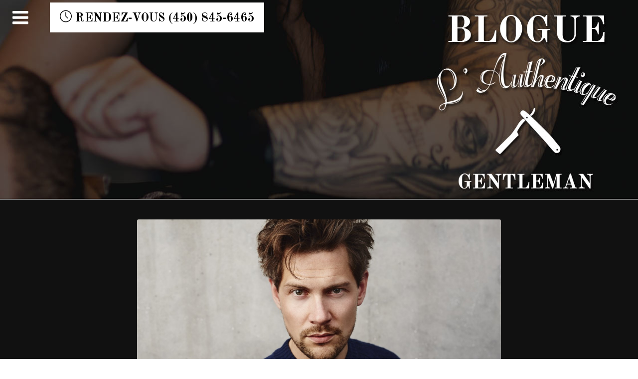

--- FILE ---
content_type: text/html; charset=UTF-8
request_url: https://www.lauthentiquegentleman.com/post/tags/?term=barber+shop&language=fr
body_size: 2727
content:
<!DOCTYPE html>
<html lang="fr">
<head>
<meta charset="utf-8">
<meta http-equiv="content-type" content="text/html; charset=utf-8" />
<meta http-equiv="X-UA-Compatible" content="IE=edge">
<meta name="viewport" content="width=device-width, initial-scale=1">
<link rel="icon" href="/images/favicon.ico">

<!-- Document Title
    ============================================= -->
<meta name="description" content="" />
<meta name="og:title" content="L&#039;Authentique Gentleman" />
<meta name="og:url" content="www.lauthentiquegentleman.com/post/tags/?term=barber+shop&amp;language=fr" />
<meta name="og:description" content="" />
<meta name="og:keywords" content="" />
<meta name="og:image" content="https://www.lauthentiquegentleman.com/images/lauthentique_banner_home1.jpg" />
<script type="text/javascript" src="/assets/48d88e19/jquery.js"></script>
<script type="text/javascript" src="/assets/48d88e19/jquery.ba-bbq.js"></script>
<title>L'Authentique Gentleman</title>
        



    <!-- Stylesheets
    ============================================= -->
	<link href='https://fonts.googleapis.com/css?family=Old+Standard+TT:400,400italic,700|Source+Sans+Pro:400,700,300' rel='stylesheet' type='text/css'>
	<link rel="stylesheet" href="/themes/lauthentiquesite/css/bootstrap.css" type="text/css" />
    <link rel="stylesheet" href="/themes/lauthentiquesite/css/style.css" type="text/css" />
    
    <link rel="stylesheet" href="/themes/lauthentiquesite/css/onepage.css" type="text/css" />
    <link rel="stylesheet" href="/themes/lauthentiquesite/css/dark.css" type="text/css" />
    <link rel="stylesheet" href="/themes/lauthentiquesite/css/font-icons.css" type="text/css" />
    <link rel="stylesheet" href="/themes/lauthentiquesite/css/animate.css" type="text/css" />
    <link rel="stylesheet" href="/themes/lauthentiquesite/css/magnific-popup.css" type="text/css" />
    <link rel="stylesheet" href="/themes/lauthentiquesite/js/owl.carousel/2.0.0/assets/owl.carousel.css" type="text/css" />
    <link rel="stylesheet" href="/themes/lauthentiquesite/js/owl.carousel/2.0.0/assets/owl.carousel-custom.css" type="text/css" />
    <link rel="stylesheet" href="/themes/lauthentiquesite/js/owl.carousel/2.0.0/assets/animate.css" type="text/css" />


    <link rel="stylesheet" href="/themes/lauthentiquesite/css/responsive.css" type="text/css" />

    <link rel="stylesheet" href="/themes/lauthentiquesite/css/custom.css" type="text/css"/>
    <meta name="viewport" content="width=device-width, initial-scale=1, maximum-scale=1" />
    <!--[if lt IE 9]>
    	<script src="http://css3-mediaqueries-js.googlecode.com/svn/trunk/css3-mediaqueries.js"></script>
    <![endif]-->

    <!-- External JavaScripts
    ============================================= -->
        <!-- <script type="text/javascript" src="/themes/lauthentiquesite/js/jquery.js"></script> -->
    <script type="text/javascript" src="/themes/lauthentiquesite/js/plugins.js"></script>
    <script type="text/javascript" src="/themes/lauthentiquesite/js/owl.carousel/2.0.0/owl.carousel.js"></script>

        <script>
	  (function(i,s,o,g,r,a,m){i['GoogleAnalyticsObject']=r;i[r]=i[r]||function(){
	  (i[r].q=i[r].q||[]).push(arguments)},i[r].l=1*new Date();a=s.createElement(o),
	  m=s.getElementsByTagName(o)[0];a.async=1;a.src=g;m.parentNode.insertBefore(a,m)
	  })(window,document,'script','//www.google-analytics.com/analytics.js','ga');

	  ga('create', 'UA-87962858-1', 'auto');
	  ga('send', 'pageview');

	</script>
	
</head>

<body class="stretched side-push-panel overlay-menu controller-post action-tags">

    <!-- Document Wrapper
    ============================================= -->
    <div id="wrapper" class="clearfix">

        <!-- Header
        ============================================= -->
        <header id="header" class="full-header transparent-header static-sticky dark" >

            <div id="header-wrap">

                <div class="container clearfix">

                    <div id="primary-menu-trigger"><i class="icon-reorder"></i></div>



                    <!-- Primary Navigation
                    ============================================= -->
                    <nav id="primary-menu" class="dark transparent-header semi-transparent full-header">
                    <ul class="one-page-menu" data-easing="easeInOutExpo" data-speed="1250" data-offset="65" id="">
<li class=""><a class="" title="Accueil" target="0" href="/accueil">Accueil</a></li>
<li class=""><a class="" title="Barbier" target="0" href="/barbier">Barbier</a></li>
<li class=""><a class="" title="Produits" target="0" href="/produits">Produits</a></li>
<li class=""><a class="" title="Blogue" target="0" href="/blogue">Blogue</a></li>
<li class=""><a class="" title="Contact" target="0" href="/contact">Contact</a></li>
</ul><!-- <nav id="primary-menu" class="dark transparent-header semi-transparent full-header">

<ul>
<li><a href="/accueil"><div>Accueil</div></a></li>
<li><a href="/site/services/?language=fr"><div>Nos services</div></a></li>
<li><a href="/site/agence/?language=fr"><div>Notre agence</div></a></li>
<li><a href="/blogue"><div>Blogue</div></a></li>
<li><a href="/contact"><div>Contact</div></a></li>
</ul>
</nav> -->                    <a href="#" id="overlay-menu-close" class="visible-lg-block visible-md-block"><i class="icon-line-cross"></i></a>
                    </nav>
                    <!-- #primary-menu end -->
                    
                    <a class="contact-header-btn" href="tel:1-450-845-6465" title="Prendre rendez-vous"><h3><i class="icon-line2-clock"></i> Rendez-vous (450) 845-6465</h3></a>
                    
                    
                </div>
            </div>
        </header><!-- #header end -->

        
                    
                    
		

<div class="blogue">
          <!-- Page Title
        ============================================= -->
        <section id="page-title">
			<!-- Background image -->
        </section>
        <!-- #page-title end -->

 		<!-- Content
        ============================================= -->
        <section id="content">
	        <div class="bg-black">
	
	            <div class="content-wrap">
	
	                <div class="container clearfix">
	
	                    <!-- Post Content
	                    ============================================= -->
	                    <div class="col-md-8 col-md-offset-2 nobottommargin clearfix">
	
	                        <!-- Posts
	                        ============================================= -->
	                        <div id="posts" class="clearfix">
	
	                            <div class=""></div>
	
	                            <div id="yw0" class="list-view">
<div class="items">

              <div class="entry clearfix">

                                <div class="entry-image">
                                    <a href="/fr/le-bouc-ce-qu-il-faut-faire-et-ce-qu-il-faut-eviter"><img src="/uploads/2018/05/barbier-lauthentique-gentleman-barbiche-bouc.jpg" alt="Le bouc: ce qu’il faut faire et ce qu’il faut éviter" /></a>
                                </div>
                                <div class="entry-title">
                                    <h2><a href="/fr/le-bouc-ce-qu-il-faut-faire-et-ce-qu-il-faut-eviter">Le bouc: ce qu’il faut faire et ce qu’il faut éviter</a></h2>
                                </div>

                                <ul class="entry-meta clearfix">
                                    <li><i class="icon-calendar3"></i> 24 mai 2018</li>                        
                                    <li><a href="/fr/le-bouc-ce-qu-il-faut-faire-et-ce-qu-il-faut-eviter#comments"><i class="icon-comments"></i> 105 commentaires</a></li>

                                </ul>
                                <div class="entry-content">
                                    <p>On a beaucoup parlé du bouc (la barbiche) ces dernières années et de nombreuses stars l’ont adopté, abandonné, ou remis au goût du jour. </p>
                                    <a href="/fr/le-bouc-ce-qu-il-faut-faire-et-ce-qu-il-faut-eviter" class="more-link">Lire l'article</a>
                                </div>
                            </div>
</div><div class="keys" style="display:none" title="/post/tags/?term=barber+shop&amp;language=fr"><span>75</span></div>
</div>	
	                        </div><!-- #posts end -->
	
	                    </div><!-- .postcontent end -->
	
	                    <!-- Sidebar
	                    ============================================= -->
	
	                </div>
	
	            </div>
            </div>

        </section><!-- #content end -->
</div>		

		
		<!-- Footer
        ============================================= -->
        <footer id="footer" class="">

            <!-- Copyrights
            ============================================= -->
            <div id="copyrights">

                <div class="row nomargin">
                	<div class="col-xs-12 col-sm-8 col-md-8">
                		<p>&copy; L'Authentique Gentleman Tous droits réservés 2026</p>
                	</div>
                	<div class="col-xs-12 col-sm-4 col-md-4">
                		<p class="text-right">	<a href="//agencegrandioso.com/" target="blank" rel="nofollow" class="">AGENCE WEB | GRANDIOSO</a> </p>
                	</div>                	
				</div>
            </div><!-- #copyrights end -->

        </footer><!-- #footer end -->

    </div><!-- #wrapper end -->

    <!-- Go To Top
    ============================================= -->
    <div id="gotoTop" class="icon-angle-up"></div>

    <!-- Footer Scripts
    ============================================= -->
    <script type="text/javascript" src="/themes/lauthentiquesite/js/functions.js"></script>
    <script type="text/javascript" src="/themes/lauthentiquesite/js/holder.js"></script>

  <script type="text/javascript" src="/assets/d0c93b20/listview/jquery.yiilistview.js"></script>
<script type="text/javascript">
/*<![CDATA[*/
jQuery(function($) {
jQuery('#yw0').yiiListView({'ajaxUpdate':['yw0'],'ajaxVar':'ajax','pagerClass':'pagination','loadingClass':'list\x2Dview\x2Dloading','sorterClass':'sorter','enableHistory':false});
});
/*]]>*/
</script>
</body>
  </html>

--- FILE ---
content_type: text/css
request_url: https://www.lauthentiquegentleman.com/themes/lauthentiquesite/css/style.css
body_size: 39217
content:
/*-----------------------------------------------------------------------------------

    Theme Name: Canvas
    Theme URI: http://themes.semicolonweb.com/html/canvas
    Description: The Multi-Purpose Template
    Author: SemiColonWeb
    Author URI: http://themeforest.net/user/semicolonweb
    Version: 2.0

    LESS Stylesheet

-----------------------------------------------------------------------------------*/
/*-----------------------------------------------------------------------------------

	variables.less

-----------------------------------------------------------------------------------*/
/* ----------------------------------------------------------------
	Base Colors
	*
	* ManaWeb
	* Orange : #F58818
	* Bleu : #568FC6
	* Vert : #82953C
-----------------------------------------------------------------*/
/* ----------------------------------------------------------------
	Line Height Variables
-----------------------------------------------------------------*/
/* ----------------------------------------------------------------
	Margins
-----------------------------------------------------------------*/
/* ----------------------------------------------------------------
	Font Families
-----------------------------------------------------------------*/
/* ----------------------------------------------------------------
	Font Sizes
-----------------------------------------------------------------*/
/* ----------------------------------------------------------------
	Layouts
-----------------------------------------------------------------*/
/* ----------------------------------------------------------------
	Top Bar
-----------------------------------------------------------------*/
/* ----------------------------------------------------------------
	Header
-----------------------------------------------------------------*/
/* ----------------------------------------------------------------
	Primary Menu
-----------------------------------------------------------------*/
/* ----------------------------------------------------------------
	Page Title
-----------------------------------------------------------------*/
/* ----------------------------------------------------------------
	Portfolio
-----------------------------------------------------------------*/
/* ----------------------------------------------------------------
	Shop
-----------------------------------------------------------------*/
/* ----------------------------------------------------------------
	Blog
-----------------------------------------------------------------*/
/*-----------------------------------------------------------------------------------
    mixins.less
-----------------------------------------------------------------------------------*/
/* Portfolio Item Size Builder
-----------------------------------------------------------------*/
/* Shop Item Size Builder
-----------------------------------------------------------------*/
/* Blog Grid Item Size Builder
-----------------------------------------------------------------*/
/* Other Mixins
-----------------------------------------------------------------*/
/*-----------------------------------------------------------------------------------

    typography.less

-----------------------------------------------------------------------------------*/
dl,
dt,
dd,
ol,
ul,
li {
  margin: 0;
  padding: 0;
}
.clear {
  clear: both;
  display: block;
  font-size: 0px;
  height: 0px;
  line-height: 0;
  width: 100%;
  overflow: hidden;
}
::selection {
  background: #b2252b;
  color: #FFF;
  text-shadow: none;
}
::-moz-selection {
  background: #b2252b;
  /* Firefox */
  color: #FFF;
  text-shadow: none;
}
::-webkit-selection {
  background: #b2252b;
  /* Safari */
  color: #FFF;
  text-shadow: none;
}
:active,
:focus {
  outline: none !important;
}
/* ----------------------------------------------------------------
    Typography
-----------------------------------------------------------------*/
body {
  line-height: 1.5;
  color: #555555;
  font-size: 14px;
  font-family: 'Lato', sans-serif;
}
a {
  text-decoration: none !important;
  color: #b2252b;
}
a:hover {
  color: #222;
}
a img {
  border: none;
}
img {
  max-width: 100%;
}
iframe {
  border: none !important;
}
/* ----------------------------------------------------------------
    Basic Layout Styles
-----------------------------------------------------------------*/
h1,
h2,
h3,
h4,
h5,
h6 {
  color: #444444;
  font-weight: 600;
  line-height: 1.5;
  margin: 0 0 30px 0;
  font-family: 'Raleway', sans-serif;
}
h5,
h6 {
  margin-bottom: 20px;
}
h1 {
  font-size: 36px;
}
h2 {
  font-size: 30px;
}
h3 {
  font-size: 24px;
}
h4 {
  font-size: 18px;
}
h5 {
  font-size: 14px;
}
h6 {
  font-size: 12px;
}
h4 {
  font-weight: 600;
}
h5,
h6 {
  font-weight: bold;
}
h1 > span:not(.nocolor),
h2 > span:not(.nocolor),
h3 > span:not(.nocolor),
h4 > span:not(.nocolor),
h5 > span:not(.nocolor),
h6 > span:not(.nocolor) {
  color: #b2252b;
}
p,
pre,
ul,
ol,
dl,
dd,
blockquote,
address,
table,
fieldset,
form {
  margin-bottom: 30px;
}
small {
  font-family: 'Lato', sans-serif;
}
#wrapper {
  position: relative;
  float: none;
  width: 1220px;
  margin: 0 auto;
  background-color: #FFF;
  box-shadow: 0 0 10px rgba(0, 0, 0, 0.1);
  -moz-box-shadow: 0 0 10px rgba(0, 0, 0, 0.1);
  -webkit-box-shadow: 0 0 10px rgba(0, 0, 0, 0.1);
}
/*-----------------------------------------------------------------------------------

    helpers.less

-----------------------------------------------------------------------------------*/
.uppercase {
  text-transform: uppercase !important;
}
.tright {
  text-align: right !important;
}
.tleft {
  text-align: left !important;
}
.fright {
  float: right !important;
}
.fleft {
  float: left !important;
}
.fnone {
  float: none !important;
}
.ohidden {
  position: relative;
  overflow: hidden !important;
}
.line,
.double-line {
  clear: both;
  position: relative;
  width: 100%;
  margin: 60px 0;
  border-top: 1px solid #EEE;
}
.line.line-sm,
.double-line.line-sm {
  margin: 30px 0;
}
span.middot {
  display: inline-block;
  margin: 0 5px;
}
.double-line {
  border-top: 3px double #E5E5E5;
}
.emptydiv {
  display: block !important;
  position: relative !important;
}
.allmargin {
  margin: 50px !important;
}
.leftmargin {
  margin-left: 50px !important;
}
.rightmargin {
  margin-right: 50px !important;
}
.topmargin {
  margin-top: 50px !important;
}
.bottommargin {
  margin-bottom: 50px !important;
}
.clear-bottommargin {
  margin-bottom: -50px !important;
}
.allmargin-sm {
  margin: 30px !important;
}
.leftmargin-sm {
  margin-left: 30px !important;
}
.rightmargin-sm {
  margin-right: 30px !important;
}
.topmargin-sm {
  margin-top: 30px !important;
}
.bottommargin-sm {
  margin-bottom: 30px !important;
}
.clear-bottommargin-sm {
  margin-bottom: -30px !important;
}
.allmargin-lg {
  margin: 80px !important;
}
.leftmargin-lg {
  margin-left: 80px !important;
}
.rightmargin-lg {
  margin-right: 80px !important;
}
.topmargin-lg {
  margin-top: 80px !important;
}
.bottommargin-lg {
  margin-bottom: 80px !important;
}
.clear-bottommargin-lg {
  margin-bottom: -80px !important;
}
.nomargin {
  margin: 0 !important;
}
.noleftmargin {
  margin-left: 0 !important;
}
.norightmargin {
  margin-right: 0 !important;
}
.notopmargin {
  margin-top: 0 !important;
}
.nobottommargin {
  margin-bottom: 0 !important;
}
.header-stick {
  margin-top: -50px !important;
}
.content-wrap .header-stick {
  margin-top: -80px !important;
}
.footer-stick {
  margin-bottom: -50px !important;
}
.content-wrap .footer-stick {
  margin-bottom: -80px !important;
}
.noborder {
  border: none !important;
}
.noleftborder {
  border-left: none !important;
}
.norightborder {
  border-right: none !important;
}
.notopborder {
  border-top: none !important;
}
.nobottomborder {
  border-bottom: none !important;
}
.noradius {
  -webkit-border-radius: 0 !important;
  -moz-border-radius: 0 !important;
  border-radius: 0 !important;
}
.col-padding {
  padding: 60px;
}
.nopadding {
  padding: 0 !important;
}
.noleftpadding {
  padding-left: 0 !important;
}
.norightpadding {
  padding-right: 0 !important;
}
.notoppadding {
  padding-top: 0 !important;
}
.nobottompadding {
  padding-bottom: 0 !important;
}
.noabsolute {
  position: relative !important;
}
.noshadow {
  box-shadow: none !important;
}
.hidden {
  display: none !important;
}
.nothidden {
  display: block !important;
}
.inline-block {
  float: none !important;
  display: inline-block !important;
}
.center {
  text-align: center !important;
}
.divcenter {
  position: relative !important;
  float: none !important;
  margin-left: auto !important;
  margin-right: auto !important;
}
.bgcolor,
.bgcolor #header-wrap {
  background-color: #b2252b !important;
}
.color {
  color: #b2252b !important;
}
.border-color {
  border-color: #b2252b !important;
}
.nobg {
  background: none !important;
}
.nobgcolor {
  background-color: transparent !important;
}
.bgicon {
  display: block;
  position: absolute;
  bottom: -60px;
  right: -50px;
  font-size: 210px;
  color: rgba(0, 0, 0, 0.1);
}
/* MOVING BG -  TESTIMONIALS */
.bganimate {
  -webkit-animation: BgAnimated 30s infinite linear;
  -moz-animation: BgAnimated 30s infinite linear;
  -ms-animation: BgAnimated 30s infinite linear;
  -o-animation: BgAnimated 30s infinite linear;
  animation: BgAnimated 30s infinite linear;
}
@-webkit-keyframes BgAnimated {
  from {
    background-position: 0 0;
  }
  to {
    background-position: 0 400px;
  }
}
@-moz-keyframes BgAnimated {
  from {
    background-position: 0 0;
  }
  to {
    background-position: 0 400px;
  }
}
@-ms-keyframes BgAnimated {
  from {
    background-position: 0 0;
  }
  to {
    background-position: 0 400px;
  }
}
@-o-keyframes BgAnimated {
  from {
    background-position: 0 0;
  }
  to {
    background-position: 0 400px;
  }
}
@keyframes BgAnimated {
  from {
    background-position: 0 0;
  }
  to {
    background-position: 0 400px;
  }
}
.input-block-level {
  display: block;
  width: 100% !important;
  min-height: 30px;
  -webkit-box-sizing: border-box;
  -moz-box-sizing: border-box;
  box-sizing: border-box;
}
.vertical-middle {
  height: auto !important;
  left: 0;
}
.magnific-max-width .mfp-content {
  max-width: 800px;
}
/*-----------------------------------------------------------------------------------

    layouts.less

-----------------------------------------------------------------------------------*/
/* ----------------------------------------------------------------
    Sections
-----------------------------------------------------------------*/
.section {
  position: relative;
  margin: 60px 0;
  padding: 60px 0;
  background-color: #f9f9f9;
  overflow: hidden;
}
.section .container {
  z-index: 2;
}
.section .container + .video-wrap {
  z-index: 1;
}
.parallax {
  background-color: transparent;
  background-attachment: fixed;
  background-position: 50% 0;
  background-repeat: no-repeat;
  overflow: hidden;
}
.mobile-parallax,
.video-placeholder {
  background-size: cover !important;
  background-attachment: scroll !important;
  background-position: center center;
}
.revealer-image {
  position: relative;
  bottom: -120px;
  transition: bottom 0.3s ease-in-out;
  -webkit-transition: bottom 0.3s ease-in-out;
  -o-transition: bottom 0.3s ease-in-out;
}
.section:hover .revealer-image {
  bottom: -60px;
}
/* ----------------------------------------------------------------
    Columns & Grids
-----------------------------------------------------------------*/
.postcontent {
  width: 860px;
}
.postcontent.bothsidebar {
  width: 580px;
}
.sidebar {
  width: 240px;
}
.col_full {
  width: 100%;
}
.col_half {
  width: 48%;
}
.col_one_third {
  width: 30.63%;
}
.col_two_third {
  width: 65.33%;
}
.col_one_fourth {
  width: 22%;
}
.col_three_fourth {
  width: 74%;
}
.col_one_fifth {
  width: 16.8%;
}
.col_two_fifth {
  width: 37.6%;
}
.col_three_fifth {
  width: 58.4%;
}
.col_four_fifth {
  width: 79.2%;
}
.col_one_sixth {
  width: 13.33%;
}
.col_five_sixth {
  width: 82.67%;
}
body.stretched .container-fullwidth {
  position: relative;
  padding: 0 60px;
  width: 100%;
}
.postcontent,
.sidebar,
.col_full,
.col_half,
.col_one_third,
.col_two_third,
.col_three_fourth,
.col_one_fourth,
.col_one_fifth,
.col_two_fifth,
.col_three_fifth,
.col_four_fifth,
.col_one_sixth,
.col_five_sixth {
  display: block;
  position: relative;
  margin-right: 4%;
  margin-bottom: 50px;
  float: left;
}
.postcontent,
.sidebar {
  margin-right: 40px;
}
.col_full {
  clear: both;
  float: none;
  margin-right: 0;
}
.postcontent.col_last,
.sidebar.col_last {
  float: right;
}
.col_last {
  margin-right: 0 !important;
  clear: right;
}
/*-----------------------------------------------------------------------------------

    topbar.less

-----------------------------------------------------------------------------------*/
/* ----------------------------------------------------------------
    Top Bar
-----------------------------------------------------------------*/
#top-bar {
  position: relative;
  border-bottom: 1px solid #EEE;
  height: 45px;
  line-height: 44px;
  font-size: 13px;
}
#top-bar .col_half {
  width: auto;
}
/* ----------------------------------------------------------------
    Top Links
-----------------------------------------------------------------*/
.top-links {
  position: relative;
  float: left;
}
.top-links ul {
  margin: 0;
  list-style: none;
}
.top-links ul li {
  float: left;
  position: relative;
  height: 44px;
  border-left: 1px solid #EEE;
}
.top-links ul li:first-child,
.top-links ul ul li {
  border-left: 0 !important;
}
.top-links li > a {
  display: block;
  padding: 0 12px;
  font-size: 12px;
  font-weight: 600;
  text-transform: uppercase;
  height: 44px;
  color: #666;
}
.top-links li i {
  position: relative;
  top: 1px;
}
.top-links li i.icon-angle-down {
  margin: 0 0 0 2px !important;
}
.top-links li i:first-child {
  margin-right: 2px;
}
.top-links li.full-icon i {
  top: 2px;
  font-size: 14px;
  margin: 0;
}
.top-links li:hover {
  background-color: #EEE;
}
.top-links li:hover ul,
.top-links li:hover div.top-link-section {
  pointer-events: auto;
}
.top-links ul ul,
.top-links ul div.top-link-section {
  display: none;
  pointer-events: none;
  position: absolute;
  z-index: 210;
  line-height: 1.5;
  background: #FFF;
  border: 0;
  top: 44px;
  left: 0;
  width: 140px;
  margin: 0;
  border-top: 1px solid #b2252b;
  border-bottom: 1px solid #EEE;
  box-shadow: 0 0 5px -1px rgba(0, 0, 0, 0.2);
  -moz-box-shadow: 0 0 5px -1px rgba(0, 0, 0, 0.2);
  -webkit-box-shadow: 0 0 5px -1px rgba(0, 0, 0, 0.2);
}
.top-links ul ul li {
  float: none;
  height: 36px;
  border-top: 1px solid #F5F5F5;
  border-left: 1px solid #EEE;
}
.top-links ul ul li:hover {
  background-color: #F9F9F9;
}
.top-links ul ul li:first-child {
  border-top: none !important;
  border-left: 1px solid #EEE;
}
.top-links ul ul a {
  height: 36px;
  line-height: 36px;
  font-size: 12px;
}
.top-links ul ul img {
  display: inline-block;
  position: relative;
  top: -1px;
  width: 16px;
  height: 16px;
  margin-right: 4px;
}
.top-links ul ul.top-demo-lang img {
  top: 4px;
  width: 16px;
  height: 16px;
}
.top-links ul div.top-link-section {
  padding: 25px;
  left: 0;
  width: 280px;
}
.fright .top-links ul div.top-link-section,
.top-links.fright ul div.top-link-section {
  left: auto;
  right: 0;
}
/* ----------------------------------------------------------------
    Top Social
-----------------------------------------------------------------*/
#top-social,
#top-social ul {
  margin: 0;
}
#top-social li,
#top-social li a,
#top-social li .ts-icon,
#top-social li .ts-text {
  display: block;
  position: relative;
  float: left;
  width: auto;
  overflow: hidden;
  height: 44px;
  line-height: 44px;
}
#top-social li {
  border-left: 1px solid #EEE;
}
#top-social li:first-child {
  border-left: 0 !important;
}
#top-social li a {
  float: none;
  width: 40px;
  font-weight: bold;
  color: #666;
  -webkit-transition: color 0.3s ease-in-out, background-color 0.3s ease-in-out, width 0.3s ease-in-out;
  -o-transition: color 0.3s ease-in-out, background-color 0.3s ease-in-out, width 0.3s ease-in-out;
  transition: color 0.3s ease-in-out, background-color 0.3s ease-in-out, width 0.3s ease-in-out;
}
#top-social li a:hover {
  color: #FFF !important;
  text-shadow: 1px 1px 1px rgba(0, 0, 0, 0.2);
}
#top-social li .ts-icon {
  width: 40px;
  text-align: center;
  font-size: 14px;
}
/* ----------------------------------------------------------------
    Top Login
-----------------------------------------------------------------*/
#top-login {
  margin-bottom: 0;
}
#top-login .checkbox {
  margin-bottom: 10px;
}
#top-login .form-control {
  position: relative;
}
#top-login .form-control:focus {
  border-color: #CCC;
}
#top-login .input-group#top-login-username {
  margin-bottom: -1px;
}
#top-login #top-login-username input,
#top-login #top-login-username .input-group-addon {
  border-bottom-right-radius: 0;
  border-bottom-left-radius: 0;
}
#top-login .input-group#top-login-password {
  margin-bottom: 10px;
}
#top-login #top-login-password input,
#top-login #top-login-password .input-group-addon {
  border-top-left-radius: 0;
  border-top-right-radius: 0;
}
/*-----------------------------------------------------------------------------------

	header.less

-----------------------------------------------------------------------------------*/
/* ----------------------------------------------------------------
	Header
-----------------------------------------------------------------*/
#header {
  position: relative;
  background-color: #FFF;
  border-bottom: 1px solid #F5F5F5;
}
#header .container {
  position: relative;
}
#header.transparent-header {
  background: transparent;
  border-bottom: none;
  z-index: 199;
}
#header.semi-transparent {
  background-color: rgba(255, 255, 255, 0.8);
}
#header.transparent-header.floating-header {
  margin-top: 60px;
}
#header.transparent-header.floating-header .container {
  width: 1220px;
  background-color: #FFF;
  padding: 0 40px;
  -webkit-border-radius: 2px;
  -moz-border-radius: 2px;
  border-radius: 2px;
}
#header.transparent-header.floating-header.sticky-header .container {
  width: 1170px;
  padding: 0 15px;
}
#header.transparent-header + #slider,
#header.transparent-header + #page-title.page-title-parallax,
#header.transparent-header + #google-map {
  top: -100px;
  margin-bottom: -100px;
}
#slider + #header.transparent-header {
  top: -100px;
  margin-bottom: -100px;
}
#header.transparent-header.floating-header + #slider,
#header.transparent-header.floating-header + #google-map {
  top: -160px;
  margin-bottom: -160px;
}
#header.transparent-header + #page-title.page-title-parallax .container {
  z-index: 5;
  padding-top: 100px;
}
#header.full-header {
  border-bottom-color: #EEE;
}
body.stretched #header.full-header .container {
  width: 100%;
  padding: 0 30px;
}
#header.transparent-header.full-header #header-wrap {
  border-bottom: 1px solid rgba(0, 0, 0, 0.1);
}
#slider + #header.transparent-header.full-header #header-wrap {
  border-top: 1px solid rgba(0, 0, 0, 0.1);
  border-bottom: none;
}
/* ----------------------------------------------------------------
	Logo
-----------------------------------------------------------------*/
#logo {
  position: relative;
  float: left;
  font-family: 'Raleway', sans-serif;
  font-size: 36px;
  line-height: 100%;
  margin-right: 40px;
}
#logo a {
  display: block;
  color: #000;
}
#logo img {
  display: block;
  max-width: 100%;
}
#logo a.standard-logo {
  display: block;
}
#logo a.retina-logo {
  display: none;
}
#header.full-header #logo {
  padding-right: 30px;
  margin-right: 30px;
  border-right: 1px solid #EEE;
}
#header.transparent-header.full-header #logo {
  border-right-color: rgba(0, 0, 0, 0.1);
}
/* ----------------------------------------------------------------
	Header Right Area
-----------------------------------------------------------------*/
.header-extras {
  float: right;
  margin: 30px 0 0;
}
.header-extras li {
  float: left;
  margin-left: 20px;
  height: 40px;
  overflow: hidden;
  list-style: none;
}
.header-extras li i {
  margin-top: 3px !important;
}
.header-extras li:first-child {
  margin-left: 0;
}
.header-extras li .he-text {
  float: left;
  padding-left: 10px;
  font-weight: bold;
  font-size: 14px;
  line-height: 1.43;
}
.header-extras li .he-text span {
  display: block;
  font-weight: 400;
  color: #b2252b;
}
/* ----------------------------------------------------------------
	Primary Menu
-----------------------------------------------------------------*/
#primary-menu {
  float: right;
  height: 100px;
}
#header.full-header #primary-menu > ul {
  float: left;
  padding-right: 15px;
  margin-right: 15px;
  border-right: 1px solid #EEE;
}
#header.transparent-header.full-header #primary-menu > ul {
  border-right-color: rgba(0, 0, 0, 0.1);
}
#primary-menu-trigger,
#page-submenu-trigger {
  opacity: 0;
  pointer-events: none;
  cursor: pointer;
  font-size: 14px;
  position: absolute;
  top: 50%;
  margin-top: -25px;
  width: 50px;
  height: 50px;
  line-height: 50px;
  text-align: center;
  -webkit-transition: opacity .3s ease;
  -o-transition: opacity .3s ease;
  transition: opacity .3s ease;
}
#primary-menu ul {
  list-style: none;
  height: 100px;
  margin: 0;
}
#primary-menu > ul {
  float: left;
}
#primary-menu ul li {
  position: relative;
  float: left;
  margin-left: 2px;
}
#primary-menu ul li.mega-menu {
  position: inherit;
}
#primary-menu ul li:first-child {
  margin-left: 0;
}
#primary-menu ul li a {
  display: block;
  height: 100px;
  line-height: 100px;
  padding: 0 15px;
  color: #444444;
  font-weight: bold;
  font-size: 13px;
  letter-spacing: 1px;
  text-transform: uppercase;
  font-family: 'Raleway', sans-serif;
  -webkit-transition: height 0.4s ease, line-height 0.4s ease, margin 0.4s ease, padding 0.4s ease;
  -o-transition: height 0.4s ease, line-height 0.4s ease, margin 0.4s ease, padding 0.4s ease;
  transition: height 0.4s ease, line-height 0.4s ease, margin 0.4s ease, padding 0.4s ease;
}
#primary-menu ul li span {
  display: none;
}
#primary-menu ul li i {
  position: relative;
  font-size: 14px !important;
  top: 1px;
  line-height: 99px;
  width: 14px;
  text-align: center;
  margin-right: 6px;
  -webkit-transition: line-height 0.4s ease;
  -o-transition: line-height 0.4s ease;
  transition: line-height 0.4s ease;
}
#primary-menu > ul > li:hover a,
#primary-menu > ul > li.current a {
  color: #b2252b;
}
#primary-menu ul ul,
#primary-menu ul li .mega-menu-content {
  display: none;
  position: absolute;
  width: 220px;
  background-color: #FFF;
  box-shadow: 0px 13px 42px 11px rgba(0, 0, 0, 0.05);
  border: 1px solid #EEE;
  border-top: 2px solid #b2252b;
  height: auto;
  z-index: 199;
  top: 100px;
  left: 0;
  margin: 0;
}
#primary-menu ul ul ul {
  top: -2px !important;
  left: 218px;
}
#primary-menu ul ul.menu-pos-invert,
#primary-menu ul li .mega-menu-content.menu-pos-invert {
  left: auto;
  right: 0;
}
#primary-menu ul ul ul.menu-pos-invert {
  right: 218px;
}
#primary-menu ul ul li {
  float: none;
  margin: 0;
}
#primary-menu ul ul li:first-child {
  border-top: 0;
}
#primary-menu ul ul a {
  font-size: 12px;
  font-weight: 600;
  height: 42px !important;
  line-height: 42px !important;
  color: #666 !important;
  padding-top: 0 !important;
  padding-bottom: 0 !important;
  border: 0 !important;
  letter-spacing: 0;
  font-family: 'Lato', sans-serif;
  -webkit-transition: all 0.2s ease-in-out;
  -o-transition: all 0.2s ease-in-out;
  transition: all 0.2s ease-in-out;
}
#primary-menu ul ul li:hover > a {
  background-color: #F9F9F9;
  padding-left: 18px;
  color: #b2252b !important;
}
#primary-menu ul ul i {
  line-height: inherit !important;
}
#primary-menu ul ul > li.sub-menu > a,
#primary-menu ul ul > li.sub-menu:hover > a {
  background-image: url("images/icons/submenu.png");
  background-position: right center;
  background-repeat: no-repeat;
}
/* ----------------------------------------------------------------
	Mega Menu
-----------------------------------------------------------------*/
#primary-menu ul li .mega-menu-content,
#primary-menu ul li.mega-menu-small .mega-menu-content {
  width: 400px;
}
#primary-menu ul li.mega-menu .mega-menu-content,
.floating-header.sticky-header #primary-menu ul li.mega-menu .mega-menu-content {
  margin: 0 15px;
  width: 1140px;
  top: 100px;
}
.floating-header #primary-menu ul li.mega-menu .mega-menu-content {
  margin: 0;
  width: 1220px;
}
body.stretched .container-fullwidth #primary-menu ul li.mega-menu .mega-menu-content {
  margin: 0 60px;
}
body.stretched #header.full-header #primary-menu ul li.mega-menu .mega-menu-content {
  margin: 0 30px;
}
#primary-menu ul li.mega-menu .mega-menu-content.style-2 {
  padding: 0 10px;
}
#primary-menu ul li .mega-menu-content ul {
  display: block !important;
  position: relative;
  opacity: 1 !important;
  top: 0;
  left: 0;
  min-width: inherit;
  width: 100%;
  border: 0;
  box-shadow: none;
  background-color: transparent;
}
#primary-menu ul li .mega-menu-content ul a {
  height: 42px;
  line-height: 42px;
}
#primary-menu ul li .mega-menu-content > ul {
  float: left;
}
#primary-menu ul li .mega-menu-content.col-2 > ul,
#primary-menu ul li .mega-menu-content.col-3 > ul,
#primary-menu ul li .mega-menu-content.col-4 > ul,
#primary-menu ul li .mega-menu-content.col-5 > ul {
  width: 50%;
  margin: 0;
  border-left: 1px solid #F2F2F2;
}
#primary-menu ul li .mega-menu-content.col-3 > ul {
  width: 33.33%;
}
#primary-menu ul li .mega-menu-content.col-4 > ul {
  width: 25%;
}
#primary-menu ul li .mega-menu-content.col-5 > ul {
  width: 20%;
}
#primary-menu ul li .mega-menu-content > ul:first-child {
  border-left: 0;
}
#primary-menu ul li .mega-menu-content.style-2 > ul {
  padding: 30px 20px;
}
#primary-menu ul li .mega-menu-content.style-2 > ul > li.mega-menu-title {
  margin-top: 20px;
}
#primary-menu ul li .mega-menu-content.style-2 > ul > li.mega-menu-title:first-child {
  margin-top: 0;
}
#primary-menu ul li .mega-menu-content.style-2 > ul > li.mega-menu-title > a {
  font-size: 13px;
  font-weight: bold;
  font-family: 'Raleway', sans-serif;
  letter-spacing: 1px;
  text-transform: uppercase !important;
  margin-bottom: 15px;
  color: #444 !important;
  padding: 0;
  height: auto !important;
  line-height: 1.3 !important;
}
#primary-menu ul li .mega-menu-content.style-2 > ul > li.mega-menu-title:hover > a {
  background-color: transparent;
  font-weight: bold;
  padding: 0;
  color: #444 !important;
}
#primary-menu ul li .mega-menu-content.style-2 > ul > li.mega-menu-title > a:hover {
  color: #b2252b !important;
}
#primary-menu ul li .mega-menu-content.style-2 > ul > li.mega-menu-title.sub-menu > a,
#primary-menu ul li .mega-menu-content.style-2 > ul > li.mega-menu-title.sub-menu:hover > a {
  background: none;
}
#primary-menu ul li .mega-menu-content.style-2 li {
  border: 0;
}
#primary-menu ul li .mega-menu-content.style-2 ul a {
  padding-left: 5px;
  height: 36px !important;
  line-height: 36px !important;
}
#primary-menu ul li .mega-menu-content.style-2 ul a:hover {
  padding-left: 12px;
}
/* Primary Menu - Style 2
-----------------------------------------------------------------*/
#primary-menu.style-2 {
  float: none;
  max-width: none;
  border-top: 1px solid #F5F5F5;
}
#primary-menu.style-2 > div > ul {
  float: left;
}
#primary-menu.style-2,
#primary-menu.style-2 > div > ul,
#primary-menu.style-2 > div > ul > li > a {
  height: 60px;
}
#logo + #primary-menu.style-2 {
  height: 100px;
  border-top: 0;
}
#primary-menu.style-2 > div > ul > li > a {
  line-height: 60px;
}
#primary-menu.style-2 > div > ul > li > a i {
  line-height: 59px;
}
#primary-menu.style-2 ul ul,
#primary-menu.style-2 ul li .mega-menu-content {
  top: 60px;
}
#logo + #primary-menu.style-2 > ul > li > ul,
#logo + #primary-menu.style-2 ul li .mega-menu-content {
  top: 100px;
}
#primary-menu.style-2 > div #top-search,
#primary-menu.style-2 > div #top-cart,
#primary-menu.style-2 > div #side-panel-trigger {
  margin-top: 20px;
  margin-bottom: 20px;
}
#primary-menu > div > ul > li:hover a,
#primary-menu > div > ul > li.current a {
  color: #b2252b;
}
body:not(.device-sm):not(.device-xs):not(.device-xxs) #primary-menu.style-2.center > ul,
body:not(.device-sm):not(.device-xs):not(.device-xxs) #primary-menu.style-2.center > div {
  float: none;
  display: inline-block;
  width: auto;
  text-align: left;
}
/* Primary Menu - Style 3
-----------------------------------------------------------------*/
#primary-menu.style-3 > ul > li > a {
  height: 44px;
  line-height: 44px;
  margin: 28px 0;
  -webkit-border-radius: 2px;
  -moz-border-radius: 2px;
  border-radius: 2px;
}
#primary-menu.style-3 > ul > li > a i {
  line-height: 43px;
}
#primary-menu.style-3 > ul > li:hover > a {
  color: #444;
  background-color: #F5F5F5;
}
#primary-menu.style-3 > ul > li.current > a {
  color: #FFF;
  text-shadow: 1px 1px 1px rgba(0, 0, 0, 0.2);
  background-color: #b2252b;
}
/* Primary Menu - Style 4
-----------------------------------------------------------------*/
#primary-menu.style-4 > ul > li > a {
  height: 44px;
  line-height: 42px;
  margin: 28px 0;
  -webkit-border-radius: 2px;
  -moz-border-radius: 2px;
  border-radius: 2px;
  border: 1px solid transparent;
}
#primary-menu.style-4 > ul > li > a i {
  line-height: 41px;
}
#primary-menu.style-4 > ul > li:hover > a,
#primary-menu.style-4 > ul > li.current > a {
  border-color: #b2252b;
}
/* Primary Menu - Style 5
-----------------------------------------------------------------*/
#primary-menu.style-5 > ul {
  padding-right: 10px;
  margin-right: 5px;
  border-right: 1px solid #EEE;
}
#primary-menu.style-5 > ul > li {
  margin-left: 15px;
}
#primary-menu.style-5 > ul > li:first-child {
  margin-left: 0;
}
#primary-menu.style-5 > ul > li > a {
  line-height: 1;
}
#primary-menu.style-5 > ul > li > a > div {
  padding: 25px 0;
  line-height: 1;
}
#primary-menu.style-5 > ul > li > a i {
  display: block;
  width: auto;
  top: 0;
  margin: 0 0 8px;
  font-size: 28px !important;
  line-height: 1;
  text-align: center;
}
/* Primary Menu - Style 6
-----------------------------------------------------------------*/
#primary-menu.style-6 > ul > li > a {
  position: relative;
}
#primary-menu.style-6 > ul > li > a:after,
#primary-menu.style-6 > ul > li.current > a:after {
  content: '';
  position: absolute;
  top: 0;
  left: 0;
  height: 2px;
  width: 0;
  border-top: 2px solid #b2252b;
  -webkit-transition: width .3s ease;
  -o-transition: width .3s ease;
  transition: width .3s ease;
}
#primary-menu.style-6 > ul > li.current > a:after,
#primary-menu.style-6 > ul > li:hover > a:after {
  width: 100%;
}
/* Primary Menu - Sub Title
-----------------------------------------------------------------*/
#primary-menu.sub-title > ul > li,
#primary-menu.sub-title.style-2 > div > ul > li {
  background: url("images/icons/menu-divider.png") no-repeat right center;
  margin-left: 1px;
}
#primary-menu.sub-title ul li:first-child {
  padding-left: 0;
  margin-left: 0;
}
#primary-menu.sub-title ul li a {
  height: auto;
  line-height: 14px;
  padding: 27px 20px 32px;
  text-transform: uppercase;
  border-top: 5px solid transparent;
}
#primary-menu.sub-title ul li span {
  display: block;
  margin-top: 10px;
  line-height: 12px;
  font-size: 11px;
  font-weight: 400;
  color: #888;
  text-transform: capitalize;
}
#primary-menu.sub-title ul li i {
  line-height: 13px;
}
#primary-menu.sub-title > ul > li:hover > a,
#primary-menu.sub-title > ul > li.current > a,
#primary-menu.sub-title > div > ul > li:hover > a,
#primary-menu.sub-title > div > ul > li.current > a {
  background-color: #b2252b;
  color: #FFF;
  text-shadow: 1px 1px 1px rgba(0, 0, 0, 0.2);
  border-top-color: rgba(0, 0, 0, 0.1);
}
#primary-menu.sub-title > ul > li:hover span,
#primary-menu.sub-title > ul > li.current span,
#primary-menu.sub-title.style-2 > div > ul > li:hover span,
#primary-menu.sub-title.style-2 > div > ul > li.current span {
  color: #EEE;
}
#primary-menu.sub-title.style-2 ul ul span {
  display: none;
}
/* Primary Menu - Style 2 with Sub Title
-----------------------------------------------------------------*/
#primary-menu.sub-title.style-2 > div > ul > li {
  background-position: left center;
}
#primary-menu.sub-title.style-2,
#primary-menu.sub-title.style-2 > div > ul,
#primary-menu.sub-title.style-2 > div > ul > li > a {
  height: 80px;
}
#primary-menu.sub-title.style-2 div ul ul,
#primary-menu.sub-title.style-2 ul li .mega-menu-content {
  top: 80px;
}
#primary-menu.sub-title.style-2 ul li .mega-menu-content ul {
  top: 0;
}
#primary-menu.sub-title.style-2 > div #top-search,
#primary-menu.sub-title.style-2 > div #top-cart,
#primary-menu.sub-title.style-2 > div #side-panel-trigger {
  float: right;
  margin-top: 30px;
  margin-bottom: 30px;
}
#primary-menu.sub-title.style-2 div ul li:first-child,
#primary-menu.sub-title.style-2 > div > ul > li:hover + li,
#primary-menu.sub-title.style-2 > div > ul > li.current + li {
  background-image: none;
}
#primary-menu.sub-title.style-2 > div > ul > li > a {
  height: auto;
  line-height: 14px;
  padding: 17px 20px 22px;
}
/* Primary Menu - Overlay Menu
-----------------------------------------------------------------*/
@media (min-width: 992px) {
  .overlay-menu:not(.top-search-open) #primary-menu-trigger {
    opacity: 1;
    pointer-events: auto;
    left: auto;
    right: 75px;
    width: 20px;
    height: 20px;
    line-height: 20px;
    margin-top: -10px;
  }
  .overlay-menu:not(.top-search-open) .full-header #primary-menu-trigger {
    right: 90px;
  }
  .overlay-menu #primary-menu > #overlay-menu-close {
    opacity: 0;
    pointer-events: none;
    position: fixed;
    top: 25px;
    left: auto;
    right: 25px;
    width: 48px;
    height: 48px;
    line-height: 48px;
    font-size: 24px;
    text-align: center;
    color: #444;
    z-index: 300;
    -webkit-transform: translateY(-80px);
    -ms-transform: translateY(-80px);
    -o-transform: translateY(-80px);
    transform: translateY(-80px);
    -webkit-transition: opacity .4s ease, transform .45s .15s ease;
    -o-transition: opacity .4s ease, transform .45s .15s ease;
    transition: opacity .4s ease, transform .45s .15s ease;
  }
  .overlay-menu #primary-menu > ul {
    opacity: 0 !important;
    pointer-events: none;
    position: fixed;
    left: 0;
    top: 0;
    width: 100%;
    height: 100% !important;
    z-index: 299;
    background: rgba(255, 255, 255, 0.95);
    -webkit-transition: opacity .5s ease;
    -o-transition: opacity .5s ease;
    transition: opacity .5s ease;
  }
  .overlay-menu #primary-menu > ul.show {
    opacity: 1 !important;
    display: inherit !important;
    pointer-events: auto;
  }
  .overlay-menu #primary-menu > ul.show ~ #overlay-menu-close {
    opacity: 1;
    -webkit-transition: opacity .7s .4s ease, transform .45s .15s ease;
    -o-transition: opacity .7s .4s ease, transform .45s .15s ease;
    transition: opacity .7s .4s ease, transform .45s .15s ease;
    -webkit-transform: translateY(0);
    -ms-transform: translateY(0);
    -o-transform: translateY(0);
    transform: translateY(0);
    pointer-events: auto;
  }
  .overlay-menu #primary-menu > ul > li {
    float: none;
    text-align: center;
    max-width: 400px;
    margin: 0 auto;
  }
  .overlay-menu #primary-menu > ul > li > a {
    height: 60px !important;
    line-height: 60px !important;
    font-size: 24px;
    letter-spacing: 2px;
    text-transform: none;
    opacity: 0;
    -webkit-transform: translateY(-80px);
    -ms-transform: translateY(-80px);
    -o-transform: translateY(-80px);
    transform: translateY(-80px);
    -webkit-transition: opacity .7s .15s ease, transform .45s .15s ease;
    -o-transition: opacity .7s .15s ease, transform .45s .15s ease;
    transition: opacity .7s .15s ease, transform .45s .15s ease;
  }
  .overlay-menu #primary-menu > ul.show > li > a {
    opacity: 1;
    -webkit-transform: translateY(0);
    -ms-transform: translateY(0);
    -o-transform: translateY(0);
    transform: translateY(0);
  }
}
/* ----------------------------------------------------------------
	Top Search
-----------------------------------------------------------------*/
#top-search,
#top-cart,
#side-panel-trigger {
  float: right;
  margin: 40px 0 40px 15px;
}
#top-cart {
  position: relative;
}
#top-search a,
#top-cart a,
#side-panel-trigger a {
  display: block;
  position: relative;
  width: 14px;
  height: 14px;
  font-size: 14px;
  line-height: 20px;
  text-align: center;
  color: #333;
  -webkit-transition: color 0.3s ease-in-out;
  -o-transition: color 0.3s ease-in-out;
  transition: color 0.3s ease-in-out;
}
#top-search a {
  z-index: 11;
}
#top-search a i {
  position: absolute;
  top: 0;
  left: 0;
  -webkit-transition: opacity .3s ease;
  -o-transition: opacity .3s ease;
  transition: opacity .3s ease;
}
body.top-search-open #top-search a i.icon-search3,
#top-search a i.icon-line-cross {
  opacity: 0;
}
body.top-search-open #top-search a i.icon-line-cross {
  opacity: 1;
  z-index: 11;
  font-size: 16px;
}
#top-search form {
  opacity: 0;
  z-index: -2;
  position: absolute;
  width: 100% !important;
  height: 100% !important;
  padding: 0 15px;
  margin: 0;
  top: 0;
  left: 0;
  -webkit-transition: opacity 0.3s ease-in-out;
  -o-transition: opacity 0.3s ease-in-out;
  transition: opacity 0.3s ease-in-out;
}
body.top-search-open #top-search form {
  opacity: 1;
  z-index: 10;
}
#top-search form input {
  box-shadow: none !important;
  pointer-events: none;
  -webkit-border-radius: 0;
  -moz-border-radius: 0;
  border-radius: 0;
  border: 0;
  outline: 0 !important;
  font-size: 32px;
  padding: 10px 80px 10px 0;
  height: 100%;
  background-color: transparent;
  color: #333;
  font-weight: 700;
  margin-top: 0 !important;
  font-family: 'Raleway', sans-serif;
  letter-spacing: 2px;
}
body:not(.device-sm):not(.device-xs):not(.device-xxs) #header.full-header #top-search form input {
  padding-left: 40px;
}
body:not(.device-sm):not(.device-xs):not(.device-xxs) .container-fullwidth #top-search form input {
  padding-left: 60px;
}
body.top-search-open #top-search form input {
  pointer-events: auto;
}
body:not(.device-sm):not(.device-xs):not(.device-xxs) #header.transparent-header:not(.sticky-header):not(.full-header):not(.floating-header) #top-search form input {
  border-bottom: 2px solid rgba(0, 0, 0, 0.1);
}
#top-search form input::-moz-placeholder {
  color: #555;
  opacity: 1;
  text-transform: uppercase;
}
#top-search form input:-ms-input-placeholder {
  color: #555;
  text-transform: uppercase;
}
#top-search form input::-webkit-input-placeholder {
  color: #555;
  text-transform: uppercase;
}
#primary-menu .container #top-search form input,
.sticky-header #top-search form input {
  border: none !important;
}
/* ----------------------------------------------------------------
	Top Cart
-----------------------------------------------------------------*/
#top-cart {
  margin-right: 0;
}
#top-cart > a > span {
  display: block;
  position: absolute;
  top: -7px;
  left: auto;
  right: -14px;
  font-size: 10px;
  color: #FFF;
  text-shadow: 1px 1px 1px rgba(0, 0, 0, 0.2);
  width: 16px;
  height: 16px;
  line-height: 16px;
  text-align: center;
  background-color: #b2252b;
  -webkit-border-radius: 50%;
  -moz-border-radius: 50%;
  border-radius: 50%;
}
#top-cart a:hover {
  color: #b2252b;
}
#top-cart .top-cart-content {
  opacity: 0;
  z-index: -2;
  position: absolute;
  width: 280px;
  background-color: #FFF;
  box-shadow: 0px 20px 50px 10px rgba(0, 0, 0, 0.05);
  border: 1px solid #EEE;
  border-top: 2px solid #b2252b;
  top: 60px;
  right: -15px;
  left: auto;
  margin: -10000px 0 0;
  -webkit-transition: opacity .5s ease, top .4s ease;
  -o-transition: opacity .5s ease, top .4s ease;
  transition: opacity .5s ease, top .4s ease;
}
.style-2 .container #top-cart .top-cart-content {
  top: 40px;
}
.style-2.sub-title .container #top-cart .top-cart-content {
  top: 50px;
}
#top-cart.top-cart-open .top-cart-content {
  opacity: 1;
  z-index: 11;
  margin-top: 0;
}
#top-cart .top-cart-title {
  padding: 12px 15px;
  border-bottom: 1px solid #EEE;
}
#top-cart .top-cart-title h4 {
  margin-bottom: 0;
  font-size: 15px;
  font-weight: bold;
  text-transform: uppercase;
  letter-spacing: 1px;
}
#top-cart .top-cart-items {
  padding: 15px;
}
#top-cart .top-cart-item {
  padding-top: 15px;
  margin-top: 15px;
  border-top: 1px solid #F5F5F5;
}
#top-cart .top-cart-item:first-child {
  padding-top: 0;
  margin-top: 0;
  border-top: 0;
}
#top-cart .top-cart-item .top-cart-item-image {
  float: left;
  margin-right: 15px;
  width: 48px !important;
  height: 48px !important;
  border: 2px solid #EEE;
  -webkit-transition: border-color 0.2s linear;
  -o-transition: border-color 0.2s linear;
  transition: border-color 0.2s linear;
}
#top-cart .top-cart-item .top-cart-item-image a,
#top-cart .top-cart-item .top-cart-item-image img {
  display: block;
  width: 44px !important;
  height: 44px !important;
}
#top-cart .top-cart-item .top-cart-item-image:hover {
  border-color: #b2252b;
}
#top-cart .top-cart-item .top-cart-item-desc {
  position: relative;
  overflow: hidden;
}
#top-cart .top-cart-item .top-cart-item-desc a {
  text-align: left !important;
  font-size: 13px !important;
  width: auto !important;
  height: auto !important;
  font-weight: 600;
}
#top-cart .top-cart-item .top-cart-item-desc a:hover {
  color: #b2252b !important;
}
#top-cart .top-cart-item .top-cart-item-desc span.top-cart-item-price {
  display: block;
  line-height: 20px;
  font-size: 12px !important;
  color: #999;
}
#top-cart .top-cart-item .top-cart-item-desc span.top-cart-item-quantity {
  display: block;
  position: absolute;
  font-size: 12px !important;
  right: 0;
  top: 2px;
  color: #444;
}
#top-cart .top-cart-action {
  padding: 15px;
  border-top: 1px solid #EEE;
}
#top-cart .top-cart-action span.top-checkout-price {
  font-size: 20px;
  color: #b2252b;
}
/* ----------------------------------------------------------------
	Sticky Header
-----------------------------------------------------------------*/
#header,
#header-wrap,
#logo img,
#primary-menu:not(.style-2),
#primary-menu:not(.style-2) > ul {
  height: 100px;
  -webkit-transition: height .4s ease, opacity .3s ease;
  -o-transition: height .4s ease, opacity .3s ease;
  transition: height .4s ease, opacity .3s ease;
}
#header.sticky-style-2 {
  height: 161px;
}
#header.sticky-style-3 {
  height: 181px;
}
#header.sticky-style-2 #header-wrap,
#header.sticky-style-3 #header-wrap {
  height: 60px;
}
#primary-menu > ul > li > ul,
#primary-menu > ul > li > .mega-menu-content,
#primary-menu > ul > li.mega-menu > .mega-menu-content {
  -webkit-transition: top .4s ease;
  -o-transition: top .4s ease;
  transition: top .4s ease;
}
#top-search,
#top-cart {
  -webkit-transition: margin .4s ease, opacity .3s ease;
  -o-transition: margin .4s ease, opacity .3s ease;
  transition: margin .4s ease, opacity .3s ease;
}
body:not(.top-search-open) #header-wrap #logo,
body:not(.top-search-open) #primary-menu > ul,
body:not(.top-search-open) #primary-menu > .container > ul,
body:not(.top-search-open) #top-cart,
body:not(.top-search-open) #side-panel-trigger {
  opacity: 1;
  -webkit-transition: height .4s ease, margin .4s ease, opacity .2s .2s ease;
  -o-transition: height .4s ease, margin .4s ease, opacity .2s .2s ease;
  transition: height .4s ease, margin .4s ease, opacity .2s .2s ease;
}
body.top-search-open #header-wrap #logo,
body.top-search-open #primary-menu > ul,
body.top-search-open #primary-menu > .container > ul,
body.top-search-open #top-cart,
body.top-search-open #side-panel-trigger {
  opacity: 0;
}
#header.sticky-header.semi-transparent {
  background-color: transparent;
}
#header-wrap {
  position: relative;
}
#header.sticky-header #header-wrap {
  z-index: 199;
  position: fixed;
  top: 0;
  left: 0;
  width: 100%;
  background-color: #FFF;
  box-shadow: 0 0 10px rgba(0, 0, 0, 0.1);
  -webkit-backface-visibility: hidden;
}
#header.semi-transparent.sticky-header #header-wrap {
  background-color: rgba(255, 255, 255, 0.8);
}
#header.sticky-header:not(.static-sticky),
#header.sticky-header:not(.static-sticky) #header-wrap,
#header.sticky-header:not(.static-sticky):not(.sticky-style-2) #logo img,
#header.sticky-header:not(.static-sticky) #primary-menu,
#header.sticky-header:not(.static-sticky) #primary-menu > ul,
#header.sticky-header:not(.static-sticky) #primary-menu > ul > li > a {
  height: 60px;
}
#header.sticky-header:not(.static-sticky).sticky-style-2 {
  height: 161px;
}
#header.sticky-header:not(.static-sticky) #primary-menu > ul > li > a {
  line-height: 60px;
}
#header.sticky-header:not(.static-sticky) #primary-menu > ul > li > a i {
  line-height: 59px;
}
#header.sticky-header:not(.static-sticky) #primary-menu > ul > li > ul,
#header.sticky-header:not(.static-sticky) #primary-menu > ul > li > .mega-menu-content,
#header.sticky-header:not(.static-sticky) #primary-menu > ul > li.mega-menu > .mega-menu-content {
  top: 60px;
}
#header.sticky-header:not(.static-sticky) #top-search,
#header.sticky-header:not(.static-sticky) #top-cart,
#header.sticky-header:not(.static-sticky) #side-panel-trigger {
  margin-top: 20px !important;
  margin-bottom: 20px !important;
}
#header.sticky-header:not(.static-sticky) #top-cart .top-cart-content {
  top: 40px;
}
#header.sticky-header.sticky-style-2 #primary-menu {
  border-top: 0;
}
/* Primary Menu - Style 3
-----------------------------------------------------------------*/
#header.sticky-header:not(.static-sticky) #primary-menu.style-3 > ul > li > a {
  margin: 0;
  -webkit-border-radius: 0;
  -moz-border-radius: 0;
  border-radius: 0;
}
/* Primary Menu - Style 4
-----------------------------------------------------------------*/
#header.sticky-header:not(.static-sticky) #primary-menu.style-4 > ul > li > a {
  height: 36px;
  line-height: 34px;
  margin: 12px 0;
}
#header.sticky-header:not(.static-sticky) #primary-menu.style-4 > ul > li > a i {
  line-height: 33px;
}
/* Primary Menu - Style 5
-----------------------------------------------------------------*/
#header.sticky-header:not(.static-sticky) #primary-menu.style-5 > ul > li {
  margin-left: 2px;
}
#header.sticky-header:not(.static-sticky) #primary-menu.style-5 > ul > li:first-child {
  margin-left: 0;
}
#header.sticky-header:not(.static-sticky) #primary-menu.style-5 > ul > li > a {
  line-height: 60px;
}
#header.sticky-header:not(.static-sticky) #primary-menu.style-5 > ul > li > a > div {
  padding: 0;
  line-height: 60px;
}
#header.sticky-header:not(.static-sticky) #primary-menu.style-5 > ul > li > a i {
  display: inline-block;
  width: 14px;
  top: 1px;
  margin: 0 5px 0 0;
  font-size: 14px !important;
  line-height: 59px;
}
/* Primary Menu - Sub Title
-----------------------------------------------------------------*/
#header.sticky-header:not(.static-sticky) #primary-menu.sub-title > ul > li,
#header.sticky-header:not(.static-sticky) #primary-menu.sub-title.style-2 > div > ul > li {
  background: none !important;
  margin-left: 2px;
}
#header.sticky-header:not(.static-sticky) #primary-menu.sub-title > ul > li:first-child,
#header.sticky-header:not(.static-sticky) #primary-menu.sub-title.style-2 > div > ul > li:first-child {
  margin-left: 0;
}
#header.sticky-header:not(.static-sticky) #primary-menu.sub-title > ul > li > a {
  height: 60px;
  line-height: 60px;
  padding: 0 15px;
  text-transform: none;
  font-size: 14px;
  border-top: 0;
}
#header.sticky-header:not(.static-sticky) #primary-menu.sub-title ul li span {
  display: none;
}
#header.sticky-header:not(.static-sticky) #primary-menu.sub-title > ul > li > a i {
  line-height: 59px;
}
#header.sticky-header:not(.static-sticky) #primary-menu.sub-title > div > ul > li > ul,
#header.sticky-header:not(.static-sticky) #primary-menu.sub-title > div > ul > li > .mega-menu-content,
#header.sticky-header:not(.static-sticky) #primary-menu.sub-title > div > ul > li.mega-menu > .mega-menu-content {
  top: 58px;
}
/* ----------------------------------------------------------------
	Page Menu
-----------------------------------------------------------------*/
#page-menu,
#page-menu-wrap {
  position: relative;
  height: 44px;
  line-height: 44px;
  text-shadow: 1px 1px 1px rgba(0, 0, 0, 0.1);
}
#page-menu-wrap {
  background-color: #b2252b;
}
#page-menu.sticky-page-menu #page-menu-wrap {
  position: fixed;
  z-index: 99;
  top: 60px;
  left: 0;
  width: 100%;
  box-shadow: 0 0 15px rgba(0, 0, 0, 0.3);
  -webkit-backface-visibility: hidden;
}
#page-submenu-trigger {
  top: 0;
  margin-top: 0;
  left: auto;
  right: 15px;
  width: 40px;
  height: 44px;
  line-height: 44px;
}
#page-menu .menu-title {
  float: left;
  color: #FFF;
  font-size: 20px;
  font-weight: 300;
}
#page-menu .menu-title span {
  font-weight: 600;
}
#page-menu nav {
  position: relative;
  float: right;
}
#page-menu nav ul {
  margin-bottom: 0;
  height: 44px;
}
#page-menu nav li {
  position: relative;
  float: left;
  list-style: none;
}
#page-menu nav li a {
  display: block;
  height: 44px;
  line-height: 44px;
  padding: 0 17px;
  color: #FFF;
  font-size: 14px;
}
body:not(.device-touch) #page-menu nav li a {
  -webkit-transition: all 0.2s ease-in-out;
  -o-transition: all 0.2s ease-in-out;
  transition: all 0.2s ease-in-out;
}
#page-menu nav li a:hover,
#page-menu nav li.current a {
  background-color: rgba(0, 0, 0, 0.15);
}
/* Page Menu - Dots Style
-----------------------------------------------------------------*/
#page-menu.dots-menu,
#page-menu.dots-menu #page-menu-wrap {
  position: fixed;
  z-index: 99;
  top: 50%;
  left: auto;
  right: 20px;
  width: 24px;
  height: auto;
  line-height: 1.5;
  background-color: transparent;
  text-shadow: none;
}
#page-menu.dots-menu #page-menu-wrap {
  position: relative;
  box-shadow: none;
}
#page-menu.dots-menu .menu-title {
  display: none;
}
#page-menu.dots-menu nav {
  float: none;
  width: 24px;
}
#page-menu.dots-menu nav ul {
  height: auto;
}
#page-menu.dots-menu nav ul li {
  float: none;
  width: 14px;
  height: 14px;
  margin: 10px 6px;
}
#page-menu.dots-menu nav ul li a {
  position: relative;
  width: 10px;
  height: 10px;
  line-height: 1.5;
  padding: 0;
  margin: 0 2px;
  background-color: rgba(0, 0, 0, 0.4);
  -webkit-border-radius: 50%;
  -moz-border-radius: 50%;
  border-radius: 50%;
  color: #777;
}
#page-menu.dots-menu nav ul li a:hover {
  background-color: rgba(0, 0, 0, 0.7);
}
#page-menu.dots-menu nav ul li.current a {
  background-color: #b2252b;
}
#page-menu.dots-menu nav ul li .dots-menu-caption {
  position: absolute;
  width: auto;
  top: -11px;
  right: 25px;
  background-color: #b2252b;
  color: #FFF;
  padding: 5px 14px;
  white-space: nowrap;
  pointer-events: none;
  text-shadow: 1px 1px 1px rgba(0, 0, 0, 0.15);
  -webkit-border-radius: 2px;
  -moz-border-radius: 2px;
  border-radius: 2px;
  opacity: 0;
}
#page-menu.dots-menu nav ul li .dots-menu-caption:after {
  position: absolute;
  content: '';
  top: 50%;
  margin-top: -6px;
  left: auto;
  right: -5px;
  width: 0;
  height: 0;
  border-top: 7px solid transparent;
  border-bottom: 7px solid transparent;
  border-left: 6px solid #b2252b;
}
body:not(.device-touch) #page-menu.dots-menu nav li .dots-menu-caption {
  -webkit-transition: all 0.2s ease-in-out;
  -o-transition: all 0.2s ease-in-out;
  transition: all 0.2s ease-in-out;
}
#page-menu.dots-menu nav li a:hover + .dots-menu-caption {
  opacity: 1;
  right: 30px;
}
/* ----------------------------------------------------------------
	One Page
-----------------------------------------------------------------*/
.one-page-arrow {
  position: absolute;
  z-index: 3;
  bottom: 20px;
  left: 50%;
  margin-left: -16px;
  width: 32px;
  height: 32px;
  font-size: 32px;
  text-align: center;
  color: #222;
}
/* ----------------------------------------------------------------
	Side Header
-----------------------------------------------------------------*/
@media (min-width: 992px) {
  .side-header #header {
    position: fixed;
    top: 0;
    left: 0;
    z-index: 10;
    width: 260px;
    height: 100%;
    background: #ffffff;
    border: none;
    border-right: 1px solid #EEE;
    overflow: hidden;
    box-shadow: 0 0 15px rgba(0, 0, 0, 0.065);
  }
  .side-header #header .container {
    width: 260px !important;
    padding: 0 30px !important;
    margin: 0 !important;
  }
  .side-header #header-wrap {
    width: 300px;
    height: 100%;
    overflow: auto;
    padding-right: 40px;
  }
  .side-header #logo {
    float: none;
    margin: 60px 0 40px;
  }
  .side-header #logo img {
    height: auto !important;
  }
  .side-header #logo:not(.nobottomborder):after,
  .side-header #primary-menu:not(.nobottomborder):after {
    display: block;
    content: '';
    width: 20%;
    border-bottom: 1px solid #E5E5E5;
  }
  .side-header .center #logo:after {
    margin: 0 auto;
  }
  .side-header #primary-menu {
    margin-bottom: 30px;
    float: none;
    height: auto;
  }
  .side-header #primary-menu:not(.nobottomborder):after {
    margin-top: 40px;
  }
  .side-header #primary-menu ul {
    float: none;
    height: auto;
  }
  .side-header #primary-menu ul li {
    float: none;
    margin: 15px 0 0;
  }
  .side-header #primary-menu ul li:first-child {
    margin-top: 0;
  }
  .side-header #primary-menu ul li a {
    height: 25px;
    line-height: 25px;
    padding: 0;
    text-transform: uppercase;
  }
  .side-header #primary-menu ul li i {
    line-height: 24px;
  }
  .side-header #primary-menu ul ul {
    position: relative;
    width: 100%;
    background-color: transparent;
    box-shadow: none;
    border: none;
    height: auto;
    z-index: 1;
    top: 0;
    left: 0;
    margin: 5px 0;
    padding-left: 12px;
  }
  .side-header #primary-menu ul ul ul {
    top: 0 !important;
    left: 0;
  }
  .side-header #primary-menu ul ul.menu-pos-invert {
    left: 0;
    right: auto;
  }
  .side-header #primary-menu ul ul ul.menu-pos-invert {
    right: auto;
  }
  .side-header #primary-menu ul ul li {
    margin: 0;
    border: 0;
  }
  .side-header #primary-menu ul ul li:first-child {
    border-top: 0;
  }
  .side-header #primary-menu ul ul a {
    font-size: 12px;
    height: auto !important;
    line-height: 24px !important;
    padding: 2px 0 !important;
  }
  .side-header #primary-menu ul ul li:hover > a {
    background-color: transparent !important;
    color: #444 !important;
  }
  .side-header #primary-menu ul > li.sub-menu > a,
  .side-header #primary-menu ul > li.sub-menu:hover > a {
    background-image: none !important;
  }
  .side-header #primary-menu ul > li.sub-menu > a:after {
    position: absolute;
    content: '\e7a5';
    top: 1px;
    right: 0;
    -webkit-transition: transform .2s linear;
    -o-transition: transform .2s linear;
    transition: transform .2s linear;
  }
  .side-header #primary-menu ul > li.sub-menu:hover > a:after {
    filter: progid:DXImageTransform.Microsoft.BasicImage(rotation=1);
    -webkit-transform: rotate(90deg);
    -moz-transform: rotate(90deg);
    -ms-transform: rotate(90deg);
    -o-transform: rotate(90deg);
    transform: rotate(90deg);
  }
  .side-header:not(.open-header) #wrapper {
    margin: 0 0 0 260px !important;
    width: auto !important;
  }
  .side-header:not(.open-header) #wrapper .container {
    width: auto;
    margin: 0 40px;
  }
  /* Side Header - Push Header
	-----------------------------------------------------------------*/
  #header-trigger {
    display: none;
  }
  .side-header.open-header.push-wrapper {
    overflow-x: hidden;
  }
  .side-header.open-header #header {
    left: -260px;
  }
  .side-header.open-header.side-header-open #header {
    left: 0;
  }
  .side-header.open-header #wrapper {
    left: 0;
  }
  .side-header.open-header.push-wrapper.side-header-open #wrapper {
    left: 260px;
  }
  .side-header.open-header #header-trigger {
    display: block;
    position: fixed;
    cursor: pointer;
    top: 20px;
    left: 20px;
    z-index: 11;
    font-size: 16px;
    width: 32px;
    height: 32px;
    line-height: 32px;
    background-color: #FFF;
    text-align: center;
    -webkit-border-radius: 2px;
    -moz-border-radius: 2px;
    border-radius: 2px;
  }
  .side-header.open-header.side-header-open #header-trigger {
    left: 280px;
  }
  .side-header.open-header #header-trigger i:nth-child(1),
  .side-header.open-header.side-header-open #header-trigger i:nth-child(2) {
    display: block;
  }
  .side-header.open-header.side-header-open #header-trigger i:nth-child(1),
  .side-header.open-header #header-trigger i:nth-child(2) {
    display: none;
  }
  .side-header.open-header #header,
  .side-header.open-header #header-trigger,
  .side-header.open-header.push-wrapper #wrapper {
    -webkit-transition: left .4s ease;
    -o-transition: left .4s ease;
    transition: left .4s ease;
  }
  /* Side Header - Right Aligned
	-----------------------------------------------------------------*/
  .side-header.side-header-right #header {
    left: auto;
    right: 0;
    border: none;
    border-left: 1px solid #EEE;
  }
  .side-header.side-header-right:not(.open-header) #wrapper {
    margin: 0 260px 0 0 !important;
  }
  .side-header.side-header-right.open-header #header {
    left: auto;
    right: -260px;
  }
  .side-header.side-header-right.open-header.side-header-open #header {
    left: auto;
    right: 0;
  }
  .side-header.side-header-right.open-header.push-wrapper.side-header-open #wrapper {
    left: -260px;
  }
  .side-header.side-header-right.open-header #header-trigger {
    left: auto;
    right: 20px;
  }
  .side-header.side-header-right.open-header.side-header-open #header-trigger {
    left: auto;
    right: 280px;
  }
  .side-header.side-header-right.open-header #header,
  .side-header.side-header-right.open-header #header-trigger {
    -webkit-transition: right .4s ease;
    -o-transition: right .4s ease;
    transition: right .4s ease;
  }
}
/* ----------------------------------------------------------------
	Side Push Panel
-----------------------------------------------------------------*/
body.side-push-panel {
  overflow-x: hidden;
}
body.side-push-panel #side-panel {
  position: fixed;
  top: 0;
  right: -300px;
  z-index: 399;
  width: 300px;
  height: 100%;
  background-color: #F5F5F5;
  overflow: hidden;
}
body.side-push-panel #side-panel .side-panel-wrap {
  position: absolute;
  top: 0;
  left: auto;
  bottom: 0;
  right: 0;
  width: 300px;
  height: 100%;
  overflow-y: hidden;
  padding: 50px 40px;
}
body.side-push-panel #side-panel .widget {
  margin-top: 40px;
  padding-top: 40px;
  border-top: 1px solid #E5E5E5;
}
body.side-push-panel #side-panel .widget:first-child {
  padding-top: 0;
  border-top: 0;
  margin: 0;
}
body.side-push-panel.device-touch #side-panel .side-panel-wrap {
  overflow-y: scroll;
}
body.side-push-panel #side-panel-trigger {
  display: block;
  cursor: pointer;
  z-index: 11;
  margin-right: 5px;
}
body.side-push-panel #side-panel-trigger-close a {
  display: none;
}
body.side-push-panel #wrapper,
body.side-push-panel #header.sticky-header .container {
  right: 0;
}
body.side-push-panel #side-panel,
body.side-push-panel #wrapper,
body.side-push-panel #header.sticky-header .container {
  -webkit-transition: right .4s ease;
  -o-transition: right .4s ease;
  transition: right .4s ease;
}
body.side-push-panel .body-overlay {
  opacity: 0;
  position: fixed;
  top: 0;
  left: 0;
  width: 100%;
  height: 100%;
  background-color: rgba(0, 0, 0, 0.6);
  z-index: -1;
  pointer-events: none;
  -webkit-backface-visibility: hidden;
  -webkit-transition: opacity .3s ease;
  -o-transition: opacity .3s ease;
  transition: opacity .3s ease;
}
body.side-push-panel.side-panel-open #side-panel {
  right: 0;
}
body.side-push-panel.side-panel-open #wrapper,
body.side-push-panel.side-panel-open #header.sticky-header .container {
  right: 300px;
}
body.side-push-panel.side-panel-open .body-overlay {
  opacity: 1;
  z-index: 298;
  pointer-events: auto;
}
body.side-push-panel.side-panel-open:not(.device-xxs):not(.device-xs):not(.device-sm) .body-overlay:hover {
  cursor: url('images/icons/close.png') 15 15, default;
}
/*-----------------------------------------------------------------------------------

    sliders.less

-----------------------------------------------------------------------------------*/
/* ----------------------------------------------------------------
    Flex Slider
-----------------------------------------------------------------*/
.fslider,
.fslider .flexslider,
.fslider .slider-wrap,
.fslider .slide,
.fslider .slide > a,
.fslider .slide > img,
.fslider .slide > a > img {
  position: relative;
  display: block;
  width: 100%;
  height: auto;
  overflow: hidden;
  -webkit-backface-visibility: hidden;
}
.fslider {
  min-height: 32px;
}
.flex-container a:active,
.flexslider a:active,
.flex-container a:focus,
.flexslider a:focus {
  outline: none;
  border: none;
}
.slider-wrap,
.flex-control-nav,
.flex-direction-nav {
  margin: 0;
  padding: 0;
  list-style: none;
  border: none;
}
.flexslider {
  position: relative;
  margin: 0;
  padding: 0;
}
.flexslider .slider-wrap > .slide {
  display: none;
  -webkit-backface-visibility: hidden;
}
.flexslider .slider-wrap img {
  width: 100%;
  display: block;
}
.flex-pauseplay span {
  text-transform: capitalize;
}
.slider-wrap:after {
  content: ".";
  display: block;
  clear: both;
  visibility: hidden;
  line-height: 0;
  height: 0;
}
html[xmlns] .slider-wrap {
  display: block;
}
* html .slider-wrap {
  height: 1%;
}
.no-js .slider-wrap > .slide:first-child {
  display: block;
}
.flex-viewport {
  max-height: 2000px;
  -webkit-transition: all 1s ease;
  -o-transition: all 1s ease;
  transition: all 1s ease;
}
.flex-control-nav {
  position: absolute;
  z-index: 10;
  text-align: center;
  top: 14px;
  right: 10px;
  margin: 0;
}
.flex-control-nav li {
  float: left;
  display: block;
  margin: 0 3px;
  width: 10px;
  height: 10px;
}
.flex-control-nav li a {
  display: block;
  cursor: pointer;
  text-indent: -9999px;
  width: 10px !important;
  height: 10px !important;
  border: 1px solid #FFF;
  -webkit-border-radius: 50%;
  -moz-border-radius: 50%;
  border-radius: 50%;
  transition: all 0.3s ease-in-out;
  -webkit-transition: all 0.3s ease-in-out;
  -o-transition: all 0.3s ease-in-out;
}
.flex-control-nav li:hover a,
.flex-control-nav li a.flex-active {
  background-color: #FFF;
}
/* ----------------------------------------------------------------
    Swiper Slider
-----------------------------------------------------------------*/
.swiper-container {
  margin: 0 auto;
  position: relative;
  overflow: hidden;
  -webkit-backface-visibility: hidden;
  -moz-backface-visibility: hidden;
  -ms-backface-visibility: hidden;
  -o-backface-visibility: hidden;
  backface-visibility: hidden;
  /* Fix of Webkit flickering */
  z-index: 1;
}
.swiper-wrapper {
  position: relative;
  width: 100%;
  -webkit-transition-property: -webkit-transform, left, top;
  -webkit-transition-duration: 0s;
  -webkit-transform: translate3d(0px, 0, 0);
  -webkit-transition-timing-function: ease;
  -o-transition-property: -o-transform, left, top;
  -o-transition-duration: 0s;
  -o-transform: translate3d(0px, 0, 0);
  -o-transition-timing-function: ease;
  -o-transform: translate(0px, 0px);
  transition-property: transform, left, top;
  transition-duration: 0s;
  transform: translate3d(0px, 0, 0);
  transition-timing-function: ease;
  -webkit-box-sizing: content-box;
  -moz-box-sizing: content-box;
  box-sizing: content-box;
}
.swiper-free-mode > .swiper-wrapper {
  -webkit-transition-timing-function: ease-out;
  -o-transition-timing-function: ease-out;
  transition-timing-function: ease-out;
  margin: 0 auto;
}
.swiper-slide {
  float: left;
}
/* IE10 Windows Phone 8 Fixes */
.swiper-wp8-horizontal {
  -ms-touch-action: pan-y;
}
.swiper-wp8-vertical {
  -ms-touch-action: pan-x;
}
/* ----------------------------------------------------------------
    Slider
-----------------------------------------------------------------*/
#slider {
  position: relative;
  width: 100%;
  overflow: hidden;
}
/* Boxed Slider
-----------------------------------------------------------------*/
.boxed-slider {
  padding-top: 40px;
}
/* Flex Slider - Thumbs
-----------------------------------------------------------------*/
.fslider[data-animation="fade"] .flexslider {
  height: auto !important;
}
.flex-control-nav.flex-control-thumbs {
  position: relative;
  top: 0;
  left: 0;
  right: 0;
  margin: 2px -2px -2px 0;
  height: 75px;
}
.flex-control-nav.flex-control-thumbs li {
  margin: 0 2px 2px 0;
}
.flex-control-nav.flex-control-thumbs li img {
  cursor: pointer;
  text-indent: -9999px;
  border: 0;
  -webkit-border-radius: 0;
  -moz-border-radius: 0;
  border-radius: 0;
  margin: 0;
  opacity: 0.5;
  -webkit-transition: all 0.3s ease-in-out;
  -o-transition: all 0.3s ease-in-out;
  transition: all 0.3s ease-in-out;
}
.flex-control-nav.flex-control-thumbs li,
.flex-control-nav.flex-control-thumbs li img {
  display: block;
  width: 100px !important;
  height: 75px !important;
}
.flex-control-nav.flex-control-thumbs li:hover img,
.flex-control-nav.flex-control-thumbs li img.flex-active {
  border-width: 0;
  opacity: 1;
}
/* Flex Thumbs - Flexible
-----------------------------------------------------------------*/
.fslider.flex-thumb-grid .flex-control-nav.flex-control-thumbs {
  margin: 2px -2px -2px 0;
  height: auto;
}
.fslider.flex-thumb-grid .flex-control-nav.flex-control-thumbs li {
  width: 25% !important;
  height: auto !important;
  margin: 0;
  padding: 0 2px 2px 0;
}
.fslider.flex-thumb-grid .flex-control-nav.flex-control-thumbs li img {
  width: 100% !important;
  height: auto !important;
}
.fslider.flex-thumb-grid.grid-3 .flex-control-nav.flex-control-thumbs li {
  width: 33.30% !important;
}
.fslider.flex-thumb-grid.grid-5 .flex-control-nav.flex-control-thumbs li {
  width: 20% !important;
}
.fslider.flex-thumb-grid.grid-6 .flex-control-nav.flex-control-thumbs li {
  width: 16.66% !important;
}
.fslider.flex-thumb-grid.grid-8 .flex-control-nav.flex-control-thumbs li {
  width: 12.5% !important;
}
.fslider.flex-thumb-grid.grid-10 .flex-control-nav.flex-control-thumbs li {
  width: 10% !important;
}
.fslider.flex-thumb-grid.grid-12 .flex-control-nav.flex-control-thumbs li {
  width: 8.33% !important;
}
/* Swiper Slider
-----------------------------------------------------------------*/
.swiper_wrapper {
  width: 100%;
  height: 500px;
  overflow: hidden;
}
.full-screen .swiper_wrapper {
  height: auto;
}
.swiper_wrapper .swiper-container {
  position: relative;
  width: 100%;
  height: 100%;
  margin: 0;
  background: url('images/pattern2.png') repeat;
}
.swiper_wrapper .swiper-slide {
  position: relative;
  margin: 0;
  background-position: center center;
  background-repeat: no-repeat;
  background-size: cover;
  overflow: hidden;
}
.swiper_wrapper .swiper-slide [data-caption-animate] {
  -webkit-backface-visibility: hidden;
}
.swiper-slide .video-wrap,
.section .video-wrap,
.swiper-slide .yt-bg-player,
.section .yt-bg-player {
  position: absolute;
  width: 100%;
  height: 100%;
  z-index: -1;
  top: 0;
  left: 0;
}
#slider .container {
  position: relative;
  height: 100%;
}
#slider.canvas-slider .swiper-slide img {
  width: 100%;
}
#slider.canvas-slider a {
  display: block;
  height: 100%;
}
/* Revolution Slider
-----------------------------------------------------------------*/
.boxedcontainer {
  max-width: 1140px;
  margin: auto;
}
.tp-banner-container {
  width: 100%;
  position: relative;
  padding: 0;
}
.tp-banner {
  width: 100%;
  position: relative;
}
.tp-banner-fullscreen-container {
  width: 100%;
  position: relative;
  padding: 0;
}
.tp-banner .button {
  height: auto !important;
}
.tparrows.preview2:after {
  line-height: 1 !important;
}
/* Video Overlay
-----------------------------------------------------------------*/
.video-wrap {
  overflow: hidden;
  width: 100%;
  position: relative;
}
.video-wrap video {
  position: relative;
  z-index: 1;
  width: 100%;
}
.video-wrap .video-overlay,
.video-wrap .video-placeholder {
  position: absolute;
  width: 100%;
  height: 100%;
  top: 0;
  left: 0;
  z-index: 5;
  background: transparent url('images/grid.png') repeat;
  -webkit-backface-visibility: hidden;
}
.video-wrap .video-placeholder {
  z-index: 4;
  background-repeat: no-repeat !important;
}
/* Slider Caption
-----------------------------------------------------------------*/
.slider-caption,
.nivo-caption,
.flex-caption {
  position: absolute;
  top: 0;
  left: 15px;
  z-index: 20;
  max-width: 550px;
  color: #EEE;
  font-size: 22px;
  font-weight: 300;
  text-shadow: 1px 1px 1px rgba(0, 0, 0, 0.15);
  -webkit-transition: top .3s ease;
  -o-transition: top .3s ease;
  transition: top .3s ease;
}
.slider-caption:not(.dark),
.slider-caption:not(.dark) h2 {
  color: #222;
  text-shadow: none;
}
.slider-caption h2 {
  font-size: 64px;
  letter-spacing: 2px;
  text-transform: uppercase;
  font-weight: 700;
  line-height: 1;
  margin-bottom: 30px;
}
.slider-caption p {
  margin-bottom: 10px;
  font-size: 24px;
}
.slider-caption.slider-caption-right {
  left: auto;
  right: 15px;
}
.slider-caption.slider-caption-center {
  position: relative;
  max-width: 800px;
  text-align: center;
  margin: 0 auto;
  left: 0;
  right: 0;
}
.slider-caption-bg {
  padding: 5px 12px;
  -webkit-border-radius: 2px;
  -moz-border-radius: 2px;
  border-radius: 2px;
  background-color: rgba(0, 0, 0, 0.6);
  top: auto;
  bottom: 50px;
  left: 50px;
}
.slider-caption-bg.slider-caption-bg-light {
  background-color: rgba(255, 255, 255, 0.8);
  color: #333;
  font-weight: 400;
  text-shadow: none;
}
.slider-caption-top-left {
  top: 50px;
  bottom: auto;
}
.slider-caption-top-right {
  top: 50px;
  bottom: auto;
  left: auto;
  right: 50px;
}
.slider-caption-bottom-right {
  left: auto;
  right: 50px;
}
/* Slider Arrows
-----------------------------------------------------------------*/
#slider .owl-theme .owl-controls {
  margin: 0;
}
#slider-arrow-left,
#slider-arrow-right,
.camera_prev,
.camera_next,
#slider .owl-prev,
#slider .owl-next,
.flex-prev,
.flex-next,
.nivo-prevNav,
.nivo-nextNav,
.slider-arrow-top-sm,
.slider-arrow-bottom-sm {
  position: absolute;
  cursor: pointer;
  z-index: 10;
  top: 50%;
  left: 0;
  margin-top: -26px;
  background-color: rgba(0, 0, 0, 0.3);
  width: 52px;
  height: 52px;
  border: 0;
  -webkit-border-radius: 0 3px 3px 0 3px 3px 3px;
  -moz-border-radius: 0 3px 3px 0 3px 3px 3px;
  border-radius: 0 3px 3px 0 3px 3px 3px;
  -webkit-transition: background-color 0.3s ease-in-out;
  -o-transition: background-color 0.3s ease-in-out;
  transition: background-color 0.3s ease-in-out;
}
.slider-arrow-top-sm,
.slider-arrow-bottom-sm {
  top: auto;
  bottom: 57px;
  left: auto;
  right: 20px;
  margin: 0;
  width: 32px;
  height: 32px;
  -webkit-border-radius: 3px 3px 0 0 3px 3px 3px;
  -moz-border-radius: 3px 3px 0 0 3px 3px 3px;
  border-radius: 3px 3px 0 0 3px 3px 3px;
}
.slider-arrow-bottom-sm {
  bottom: 20px;
  -webkit-border-radius: 0 0 3px 3px 3px 3px 3px;
  -moz-border-radius: 0 0 3px 3px 3px 3px 3px;
  border-radius: 0 0 3px 3px 3px 3px 3px;
}
.fslider[data-thumbs="true"] .flex-prev,
.fslider[data-thumbs="true"] .flex-next {
  margin-top: -64px;
}
#slider .owl-prev,
#slider .owl-next {
  -webkit-transition: background-color 0.3s ease-in-out;
  -o-transition: background-color 0.3s ease-in-out;
  transition: background-color 0.3s ease-in-out;
}
#slider-arrow-right,
.camera_next,
#slider .owl-next,
.flex-next,
.nivo-nextNav {
  left: auto;
  right: 0;
  -webkit-border-radius: 3px 0 0 3px 3px 3px 3px;
  -moz-border-radius: 3px 0 0 3px 3px 3px 3px;
  border-radius: 3px 0 0 3px 3px 3px 3px;
}
#slider-arrow-left i,
#slider-arrow-right i,
.camera_prev i,
.camera_next i,
#slider .owl-prev i,
#slider .owl-next i,
.flex-prev i,
.flex-next i,
.nivo-prevNav i,
.nivo-nextNav i,
.slider-arrow-top-sm i,
.slider-arrow-bottom-sm i {
  line-height: 50px;
  width: 34px;
  height: 52px;
  color: #DDD;
  color: rgba(255, 255, 255, 0.8);
  text-shadow: 1px 1px 1px rgba(0, 0, 0, 0.1);
  font-size: 34px;
  text-align: center;
  margin-left: 7px;
}
.slider-arrow-top-sm i,
.slider-arrow-bottom-sm i {
  width: 32px;
  height: 32px;
  margin: 0;
  line-height: 30px;
  font-size: 18px;
  color: #FFF;
  color: #ffffff;
}
.flex-prev i {
  margin-left: 9px;
}
#slider .owl-prev i {
  margin-left: 0;
}
#slider-arrow-right i,
.camera_next i,
.nivo-nextNav i {
  margin-left: 10px;
}
.flex-next i {
  margin-left: 11px;
}
#slider .owl-next i {
  margin-right: 4px;
}
#slider .owl-controls .owl-nav {
  opacity: 0;
  -webkit-transition: opacity 0.3s ease-in-out;
  -o-transition: opacity 0.3s ease-in-out;
  transition: opacity 0.3s ease-in-out;
}
#slider .owl-controls .owl-nav div,
#slider:hover .owl-controls .owl-nav {
  opacity: 1;
}
#slider-arrow-left:hover,
#slider-arrow-right:hover,
.camera_prev:hover,
.camera_next:hover,
#slider .owl-prev:hover,
#slider .owl-next:hover,
.flex-prev:hover,
.flex-next:hover,
.nivo-prevNav:hover,
.nivo-nextNav:hover,
.slider-arrow-top-sm:hover,
.slider-arrow-bottom-sm:hover {
  background-color: rgba(0, 0, 0, 0.6) !important;
}
/* Slide Number
-----------------------------------------------------------------*/
#slide-number {
  position: absolute;
  opacity: 0;
  top: auto;
  right: 20px;
  bottom: 20px;
  z-index: 20;
  width: 36px;
  height: 40px;
  text-align: center;
  color: rgba(255, 255, 255, 0.8);
  text-shadow: 1px 1px 1px rgba(0, 0, 0, 0.15);
  font-size: 18px;
  font-weight: 300;
  -webkit-transition: all .3s linear;
  -o-transition: all .3s linear;
  transition: all .3s linear;
}
#slider:hover #slide-number {
  opacity: 1;
}
#slide-number-current,
#slide-number-total {
  position: absolute;
  line-height: 1;
  top: 5px;
  left: 0;
}
#slide-number-total {
  top: auto;
  bottom: 5px;
  left: auto;
  right: 0;
}
#slide-number span {
  display: block;
  font-size: 32px;
  line-height: 40px;
}
/* Pagination
-----------------------------------------------------------------*/
#slider .owl-dots {
  position: absolute;
  width: 100%;
  z-index: 20;
  margin: 0;
  top: auto;
  bottom: 15px;
}
#slider .owl-controls .owl-dots span {
  width: 10px;
  height: 10px;
  margin: 0 3px;
  opacity: 1;
  background-color: transparent;
  border: 1px solid #FFF;
}
#slider .owl-controls .owl-dots .owl-dot.active span,
#slider .owl-controls .owl-dots .owl-dot:hover span {
  background-color: #FFF !important;
}
/*-----------------------------------------------------------------------------------

    pagetitle.less

-----------------------------------------------------------------------------------*/
/* ----------------------------------------------------------------
    Page Title
-----------------------------------------------------------------*/
#page-title {
  position: relative;
  padding: 50px 0;
  background-color: #f5f5f5;
  border-bottom: 1px solid #EEE;
}
#page-title .container {
  position: relative;
}
#page-title h1 {
  padding: 0;
  margin: 0;
  line-height: 1;
  font-weight: 600;
  letter-spacing: 1px;
  color: #333;
  font-size: 28px;
  text-transform: uppercase;
}
#page-title span {
  display: block;
  margin-top: 10px;
  font-weight: 300;
  color: #777;
  font-size: 18px;
}
.breadcrumb {
  position: absolute !important;
  width: auto !important;
  top: 50% !important;
  left: auto !important;
  right: 15px !important;
  margin: -10px 0 0 0 !important;
  background-color: transparent !important;
  padding: 0 !important;
  font-size: 12px;
}
body.stretched .container-fullwidth .breadcrumb {
  right: 60px !important;
}
#header.transparent-header + #page-title.page-title-parallax .breadcrumb {
  margin-top: 35px !important;
}
.breadcrumb a {
  color: #555;
}
.breadcrumb a:hover {
  color: #b2252b;
}
.breadcrumb i {
  width: auto !important;
}
/* Page Title - Dark
-----------------------------------------------------------------*/
#page-title {
  /* Page Title - Right Aligned
    -----------------------------------------------------------------*/
  /* Page Title - Center Aligned
    -----------------------------------------------------------------*/
  /* Page Title - Background Pattern
    -----------------------------------------------------------------*/
  /* Page Title - Parallax Background
    -----------------------------------------------------------------*/
  /* Page Title - Mini
    -----------------------------------------------------------------*/
  /* Page Title - No Background
    -----------------------------------------------------------------*/
  /* Page Title - Video
    -----------------------------------------------------------------*/
}
#page-title.page-title-dark {
  background-color: #333;
  text-shadow: 1px 1px 1px rgba(0, 0, 0, 0.15) !important;
  border-bottom: none;
}
#page-title.page-title-dark h1 {
  color: rgba(255, 255, 255, 0.9) !important;
}
#page-title.page-title-dark span {
  color: rgba(255, 255, 255, 0.7);
}
#page-title.page-title-dark .breadcrumb > .active {
  color: rgba(255, 255, 255, 0.6);
}
#page-title.page-title-dark .breadcrumb a {
  color: rgba(255, 255, 255, 0.8);
}
#page-title.page-title-dark .breadcrumb a:hover {
  color: rgba(255, 255, 255, 0.95);
}
#page-title.page-title-right {
  text-align: right;
}
#page-title.page-title-right .breadcrumb {
  left: 15px !important;
  right: auto !important;
}
#page-title.page-title-center {
  text-align: center;
}
#page-title.page-title-center span {
  max-width: 700px;
  margin-left: auto;
  margin-right: auto;
}
#page-title.page-title-center .breadcrumb {
  position: relative !important;
  top: 0 !important;
  left: 0 !important;
  right: 0 !important;
  margin: 20px 0 0 !important;
}
#page-title.page-title-pattern {
  background-image: url('images/pattern.png');
  background-repeat: repeat;
  background-attachment: fixed;
}
#page-title.page-title-parallax {
  padding: 100px 0;
  text-shadow: none;
  border-bottom: none;
  background-color: transparent;
  background-image: url('images/parallax/parallax-bg.jpg');
  background-attachment: fixed;
  background-position: 50% 0;
  background-repeat: no-repeat;
}
#page-title.page-title-parallax h1 {
  font-size: 40px;
  font-weight: 600;
  letter-spacing: 2px;
}
#page-title.page-title-parallax span {
  font-size: 22px;
}
#page-title.page-title-parallax .breadcrumb {
  font-size: 13px;
}
#page-title.page-title-mini {
  padding: 20px 0;
}
#page-title.page-title-mini h1 {
  font-weight: 600;
  font-size: 18px;
  color: #444;
}
#page-title.page-title-mini span {
  display: none;
}
#page-title.page-title-nobg {
  background: transparent !important;
  border-bottom: 1px solid #F5F5F5;
}
#page-title.page-title-video {
  background: none;
  position: relative;
  overflow: hidden;
}
#page-title.page-title-video .container {
  z-index: 3;
}
#page-title.page-title-video .video-wrap {
  position: absolute;
  width: 100%;
  top: 0;
  left: 0;
}
#page-title.page-title-video .video-wrap video {
  width: 100%;
}
/*-----------------------------------------------------------------------------------

    content.less

-----------------------------------------------------------------------------------*/
/* ----------------------------------------------------------------
    Content
-----------------------------------------------------------------*/
#content {
  position: relative;
  overflow: hidden;
  background-color: #FFF;
}
#content p {
  line-height: 1.8;
}
#content .content-wrap {
  position: relative;
  padding: 80px 0;
}
#content .container {
  position: relative;
}
/*-----------------------------------------------------------------------------------

    portfolio.less

-----------------------------------------------------------------------------------*/
/* Portfolio - Filter
-----------------------------------------------------------------*/
#portfolio-filter {
  position: relative;
  margin: 0 0 40px 0;
  list-style: none;
  border: 1px solid rgba(0, 0, 0, 0.07);
  float: left;
  -webkit-border-radius: 4px;
  -moz-border-radius: 4px;
  border-radius: 4px;
}
#portfolio-filter li {
  float: left;
  position: relative;
}
#portfolio-filter li a {
  display: block;
  position: relative;
  padding: 12px 18px;
  font-size: 13px;
  line-height: 15px;
  color: #666;
  border-left: 1px solid rgba(0, 0, 0, 0.07);
}
#portfolio-filter li a:hover {
  color: #b2252b;
}
#portfolio-filter li:first-child a {
  border-left: none;
  -webkit-border-radius: 4px 0 0 4px;
  -moz-border-radius: 4px 0 0 4px;
  border-radius: 4px 0 0 4px;
}
#portfolio-filter li:last-child a {
  -webkit-border-radius: 0 4px 4px 0;
  -moz-border-radius: 0 4px 4px 0;
  border-radius: 0 4px 4px 0;
}
#portfolio-filter li.activeFilter a {
  color: #FFF !important;
  background-color: #b2252b;
  margin: -1px 0;
  padding: 13px 18px;
  font-weight: bold;
}
.bothsidebar #portfolio-filter li a {
  padding: 12px 14px;
}
.bothsidebar #portfolio-filter li.activeFilter a {
  padding: 13px 18px;
}
/* Portfolio - Shuffle Icon
-----------------------------------------------------------------*/
#portfolio-shuffle {
  float: right;
  width: 41px;
  height: 41px;
  border: 1px solid rgba(0, 0, 0, 0.07);
  font-size: 14px;
  text-align: center;
  line-height: 41px;
  color: #333;
  -webkit-border-radius: 4px;
  -moz-border-radius: 4px;
  border-radius: 4px;
  cursor: pointer;
  -webkit-transition: all .2s linear;
  -o-transition: all .2s linear;
  transition: all .2s linear;
}
#portfolio-shuffle:hover {
  background-color: #b2252b;
  color: #FFF;
  text-shadow: 1px 1px 1px rgba(0, 0, 0, 0.2);
}
/* Portfolio - Items
-----------------------------------------------------------------*/
#portfolio {
  position: relative;
  margin: 0 -12px -12px 0;
}
body:not(.device-touch) #portfolio {
  -webkit-transition: height .4s linear;
  -o-transition: height .4s linear;
  transition: height .4s linear;
}
body:not(.device-touch):not(.device-xs):not(.device-xxs) .portfolio-notitle .portfolio-image img {
  -webkit-transition: all 0.2s ease-in-out;
  -o-transition: all 0.2s ease-in-out;
  transition: all 0.2s ease-in-out;
}
.portfolio-item {
  position: relative;
  float: left;
  width: 276px;
  margin: 0 12px 12px 0;
}
.portfolio-item .portfolio-image {
  position: relative;
  overflow: hidden;
}
.portfolio-notitle .portfolio-item,
.portfolio-notitle .iportfolio {
  overflow: hidden;
}
.portfolio-item .portfolio-image,
.portfolio-item .portfolio-image a,
.portfolio-item .portfolio-image img {
  display: block;
  width: 276px;
  height: 207px;
}
/* Portfolio - Item Title
-----------------------------------------------------------------*/
.portfolio-desc {
  z-index: 3;
  padding: 15px 5px 10px;
}
.portfolio-desc h3 {
  margin: 0;
  padding: 0;
  font-size: 19px;
}
.portfolio-desc h3 a {
  color: #222;
}
.portfolio-desc h3 a:hover {
  color: #b2252b;
}
.portfolio-desc span {
  display: block;
  margin-top: 3px;
  color: #888;
}
.portfolio-desc span a {
  color: #888;
}
.portfolio-desc span a:hover {
  color: #000;
}
.portfolio-notitle .portfolio-desc {
  position: absolute;
  display: block !important;
  width: 100%;
  height: 78px;
  padding: 15px 5px;
  top: auto;
  bottom: -79px;
  left: 0;
  background-color: #FFF;
  border-bottom: 1px solid #EEE;
}
body:not(.device-touch):not(.device-xs):not(.device-xxs) .portfolio-notitle .portfolio-desc {
  -webkit-transition: bottom 0.2s ease-in-out;
  -o-transition: bottom 0.2s ease-in-out;
  transition: bottom 0.2s ease-in-out;
}
.portfolio-full.portfolio-notitle .portfolio-desc,
.portfolio-nomargin.portfolio-notitle .portfolio-desc {
  bottom: -78px;
  border-bottom: 0;
}
.portfolio-notitle .portfolio-item:hover .portfolio-desc,
.portfolio-notitle .iportfolio:hover .portfolio-desc {
  bottom: 0 !important;
}
.bothsidebar .portfolio-notitle .portfolio-item:hover .portfolio-image img {
  -webkit-transform: translateY(0);
  -moz-transform: translateY(0);
  -ms-transform: translateY(0);
  -o-transform: translateY(0);
  transform: translateY(0);
}
body:not(.device-touch):not(.device-xs):not(.device-xxs) .portfolio-notitle .portfolio-item:hover .portfolio-image img,
body:not(.device-touch):not(.device-xs):not(.device-xxs) .bothsidebar .portfolio-3.portfolio-notitle .portfolio-item:hover .portfolio-image img,
body:not(.device-touch):not(.device-xs):not(.device-xxs) .bothsidebar .portfolio-2.portfolio-notitle .portfolio-item:hover .portfolio-image img,
body:not(.device-touch):not(.device-xs):not(.device-xxs) .portfolio-notitle .iportfolio:hover .portfolio-image img {
  -webkit-transform: translateY(-20px);
  -moz-transform: translateY(-20px);
  -ms-transform: translateY(-20px);
  -o-transform: translateY(-20px);
  transform: translateY(-20px);
}
body.device-touch.device-xs .portfolio-notitle .portfolio-desc,
body.device-touch.device-xxs .portfolio-notitle .portfolio-desc {
  display: none !important;
}
/* Portfolio - No Margin
-----------------------------------------------------------------*/
#portfolio.portfolio-nomargin,
#portfolio.portfolio-full {
  margin: 0 !important;
}
.portfolio-nomargin .portfolio-item {
  width: 285px;
  margin: 0 !important;
}
.portfolio-nomargin .portfolio-item .portfolio-image,
.portfolio-nomargin .portfolio-item .portfolio-image a,
.portfolio-nomargin .portfolio-item .portfolio-image img {
  width: 285px;
  height: 213px;
}
.portfolio-nomargin .portfolio-desc {
  padding: 15px 10px 15px;
}
/* Portfolio - 100% Full Width
-----------------------------------------------------------------*/
#portfolio.portfolio-full {
  width: 100.4%;
}
.portfolio-full .portfolio-item {
  width: 25%;
  margin: 0 !important;
  overflow: hidden !important;
}
.portfolio-full .portfolio-item .portfolio-image,
.portfolio-full .portfolio-item .portfolio-image > a,
.portfolio-full .portfolio-item .portfolio-image .slide a,
.portfolio-full .portfolio-item .portfolio-image img {
  width: 100% !important;
  height: auto !important;
}
.portfolio-full .portfolio-item-sizer {
  width: 25%;
}
.portfolio-full .portfolio-desc {
  padding: 15px;
}
/* Portfolio - Sidebar
-----------------------------------------------------------------*/
.postcontent #portfolio {
  margin: 0 -12px -12px 0;
}
.postcontent .portfolio-item {
  width: 206px;
  margin: 0 12px 12px 0;
}
.postcontent .portfolio-item .portfolio-image,
.postcontent .portfolio-item .portfolio-image a,
.postcontent .portfolio-item .portfolio-image img {
  width: 206px;
  height: 154px;
}
.postcontent .portfolio-desc h3 {
  font-size: 17px;
}
.postcontent .portfolio-desc span {
  font-size: 12px;
}
/* Portfolio - Sidebar - No Margin
-----------------------------------------------------------------*/
.postcontent .portfolio-nomargin .portfolio-item {
  width: 215px;
}
.postcontent .portfolio-nomargin .portfolio-item .portfolio-image,
.postcontent .portfolio-nomargin .portfolio-item .portfolio-image a,
.postcontent .portfolio-nomargin .portfolio-item .portfolio-image img {
  width: 215px;
  height: 161px;
}
/* Portfolio - Sidebar - No Title
-----------------------------------------------------------------*/
.postcontent .portfolio-notitle .portfolio-desc {
  height: 70px;
  bottom: -71px;
}
.postcontent .portfolio-notitle .portfolio-item:hover .portfolio-overlay a {
  margin-top: -50px !important;
}
.postcontent .portfolio-full.portfolio-notitle .portfolio-desc,
.postcontent .portfolio-nomargin.portfolio-notitle .portfolio-desc {
  bottom: -70px;
}
/* Portfolio - Both Sidebars
-----------------------------------------------------------------*/
.bothsidebar #portfolio {
  margin: 0 0 0 0;
}
.bothsidebar .portfolio-item {
  width: 145px;
  margin: 0 0 0 0;
}
.bothsidebar .portfolio-item .portfolio-image,
.bothsidebar .portfolio-item .portfolio-image a,
.bothsidebar .portfolio-item .portfolio-image img {
  width: 145px;
  height: 108px;
}
.bothsidebar .portfolio-desc {
  display: none !important;
}
/* Portfolio - Masonry
-----------------------------------------------------------------*/
.portfolio-masonry .portfolio-item .portfolio-image,
.portfolio-masonry .portfolio-item .portfolio-image > a,
.portfolio-masonry .portfolio-item .portfolio-image .slide a,
.portfolio-masonry .portfolio-item .portfolio-image img {
  height: auto !important;
}
/* Portfolio - Items - 3 Columns
-----------------------------------------------------------------*/
#portfolio.portfolio-3 {
  margin: 0 -15px -15px 0;
}
.portfolio-3 .portfolio-item {
  width: 370px;
  margin: 0 15px 15px 0;
}
.portfolio-3 .portfolio-item .portfolio-image,
.portfolio-3 .portfolio-item .portfolio-image a,
.portfolio-3 .portfolio-item .portfolio-image img {
  width: 370px;
  height: 277px;
}
/* Portfolio - Items - 3 Columns - No Margin
-----------------------------------------------------------------*/
.portfolio-3.portfolio-nomargin .portfolio-item {
  width: 380px;
}
.portfolio-3.portfolio-nomargin .portfolio-item .portfolio-image,
.portfolio-3.portfolio-nomargin .portfolio-item .portfolio-image a,
.portfolio-3.portfolio-nomargin .portfolio-item .portfolio-image img {
  width: 380px;
  height: 285px;
}
/* Portfolio - Sidebar - Items - 3 Columns
-----------------------------------------------------------------*/
.postcontent #portfolio.portfolio-3 {
  margin: 0 -15px -15px 0;
}
.postcontent .portfolio-3 .portfolio-item {
  width: 276px;
  margin: 0 15px 15px 0;
}
.postcontent .portfolio-3 .portfolio-item .portfolio-image,
.postcontent .portfolio-3 .portfolio-item .portfolio-image a,
.postcontent .portfolio-3 .portfolio-item .portfolio-image img {
  width: 276px;
  height: 207px;
}
.postcontent .portfolio-3 .portfolio-desc h3 {
  font-size: 18px;
}
.postcontent .portfolio-3 .portfolio-desc span {
  font-size: 13px;
}
/* Portfolio - Sidebar - Items - 3 Columns - No Margin
-----------------------------------------------------------------*/
.postcontent .portfolio-3.portfolio-nomargin .portfolio-item {
  width: 286px;
}
.postcontent .portfolio-3.portfolio-nomargin .portfolio-item .portfolio-image,
.postcontent .portfolio-3.portfolio-nomargin .portfolio-item .portfolio-image a,
.postcontent .portfolio-3.portfolio-nomargin .portfolio-item .portfolio-image img {
  width: 286px;
  height: 214px;
}
/* Portfolio - Sidebar - Items - 3 Columns - No Title
-----------------------------------------------------------------*/
.postcontent .portfolio-3.portfolio-notitle .portfolio-desc {
  height: 72px;
  bottom: -73px;
}
.postcontent .portfolio-3.portfolio-notitle .portfolio-item:hover .portfolio-overlay a {
  margin-top: -40px !important;
}
.postcontent .portfolio-3.portfolio-full.portfolio-notitle .portfolio-desc,
.postcontent .portfolio-3.portfolio-nomargin.portfolio-notitle .portfolio-desc {
  bottom: -72px;
}
/* Portfolio - Both Sidebars - Items - 3 Columns
-----------------------------------------------------------------*/
.bothsidebar #portfolio.portfolio-3 {
  margin: 0 -11px -11px 0;
}
.bothsidebar .portfolio-3 .portfolio-item {
  width: 186px;
  margin: 0 11px 11px 0;
}
.bothsidebar .portfolio-3 .portfolio-item .portfolio-image,
.bothsidebar .portfolio-3 .portfolio-item .portfolio-image a,
.bothsidebar .portfolio-3 .portfolio-item .portfolio-image img {
  width: 186px;
  height: 139px;
}
.bothsidebar .portfolio-3 .portfolio-desc {
  display: block !important;
}
.bothsidebar .portfolio-3 .portfolio-desc h3 {
  font-size: 15px;
}
.bothsidebar .portfolio-3 .portfolio-desc span {
  font-size: 12px;
}
/* Portfolio - Both Sidebars - Items - 3 Columns - No Margin
-----------------------------------------------------------------*/
.bothsidebar .portfolio-3.portfolio-nomargin .portfolio-item {
  width: 193px;
}
.bothsidebar .portfolio-3.portfolio-nomargin .portfolio-item .portfolio-image,
.bothsidebar .portfolio-3.portfolio-nomargin .portfolio-item .portfolio-image a,
.bothsidebar .portfolio-3.portfolio-nomargin .portfolio-item .portfolio-image img {
  width: 193px;
  height: 144px;
}
/* Portfolio - Both Sidebars - Items - 3 Columns - No Title
-----------------------------------------------------------------*/
.bothsidebar .portfolio-3.portfolio-notitle .portfolio-desc {
  height: 68px;
  bottom: -69px;
}
.bothsidebar .portfolio-3.portfolio-notitle .portfolio-item:hover .portfolio-overlay a {
  margin-top: -50px !important;
}
.bothsidebar .portfolio-3.portfolio-full.portfolio-notitle .portfolio-desc,
.bothsidebar .portfolio-3.portfolio-nomargin.portfolio-notitle .portfolio-desc {
  bottom: -68px;
}
/* Portfolio - Items - 2 Columns
-----------------------------------------------------------------*/
#portfolio.portfolio-2 {
  margin: 0 -20px -20px 0;
}
.portfolio-2 .portfolio-item {
  width: 560px;
  margin: 0 20px 20px 0;
}
.portfolio-2 .portfolio-item .portfolio-image,
.portfolio-2 .portfolio-item .portfolio-image a,
.portfolio-2 .portfolio-item .portfolio-image img {
  width: 560px;
  height: 420px;
}
.portfolio-2 .portfolio-desc {
  padding: 20px 5px 10px;
}
.portfolio-2 .portfolio-desc h3 {
  font-size: 21px;
}
.portfolio-2 .portfolio-desc span {
  margin-top: 4px;
  font-size: 14px;
}
/* Portfolio - Items - 2 Columns - No Margin
-----------------------------------------------------------------*/
.portfolio-2.portfolio-nomargin .portfolio-item {
  width: 570px;
}
.portfolio-2.portfolio-nomargin .portfolio-item .portfolio-image,
.portfolio-2.portfolio-nomargin .portfolio-item .portfolio-image a,
.portfolio-2.portfolio-nomargin .portfolio-item .portfolio-image img {
  width: 570px;
  height: 427px;
}
.portfolio-2.portfolio-nomargin .portfolio-desc {
  padding: 20px 15px 20px;
}
/* Portfolio - Items - 2 Columns - No Title
-----------------------------------------------------------------*/
.portfolio-2.portfolio-notitle .portfolio-desc {
  height: 90px;
  bottom: -91px;
}
.portfolio-2.portfolio-full.portfolio-notitle .portfolio-desc,
.portfolio-2.portfolio-nomargin.portfolio-notitle .portfolio-desc {
  bottom: -90px;
}
/* Portfolio - Sidebar - Items - 2 Columns
-----------------------------------------------------------------*/
.postcontent #portfolio.portfolio-2 {
  margin: 0 -20px -20px 0;
}
.postcontent .portfolio-2 .portfolio-item {
  width: 420px;
  margin: 0 20px 20px 0;
}
.postcontent .portfolio-2 .portfolio-item .portfolio-image,
.postcontent .portfolio-2 .portfolio-item .portfolio-image a,
.postcontent .portfolio-2 .portfolio-item .portfolio-image img {
  width: 420px;
  height: 315px;
}
.postcontent .portfolio-2 .portfolio-desc h3 {
  font-size: 21px;
}
.postcontent .portfolio-2 .portfolio-desc span {
  font-size: 14px;
}
/* Portfolio - Sidebar - Items - 2 Columns - No Margin
-----------------------------------------------------------------*/
.postcontent .portfolio-2.portfolio-nomargin .portfolio-item {
  width: 430px;
}
.postcontent .portfolio-2.portfolio-nomargin .portfolio-item .portfolio-image,
.postcontent .portfolio-2.portfolio-nomargin .portfolio-item .portfolio-image a,
.postcontent .portfolio-2.portfolio-nomargin .portfolio-item .portfolio-image img {
  width: 430px;
  height: 322px;
}
.postcontent .portfolio-2.portfolio-nomargin .portfolio-desc {
  padding-bottom: 20px;
}
/* Portfolio - Sidebar - Items - 2 Columns - No Title
-----------------------------------------------------------------*/
.postcontent .portfolio-2.portfolio-notitle .portfolio-desc {
  height: 90px;
  bottom: -91px;
}
.postcontent .portfolio-2.portfolio-notitle .portfolio-item:hover .portfolio-overlay a {
  margin-top: -40px !important;
}
.postcontent .portfolio-2.portfolio-full.portfolio-notitle .portfolio-desc,
.postcontent .portfolio-2.portfolio-nomargin.portfolio-notitle .portfolio-desc {
  bottom: -90px;
}
/* Portfolio - Both Sidebars - Items - 2 Columns
-----------------------------------------------------------------*/
.bothsidebar #portfolio.portfolio-2 {
  margin: 0 -20px -20px 0;
}
.bothsidebar .portfolio-2 .portfolio-item {
  width: 280px;
  margin: 0 20px 20px 0;
}
.bothsidebar .portfolio-2 .portfolio-item .portfolio-image,
.bothsidebar .portfolio-2 .portfolio-item .portfolio-image a,
.bothsidebar .portfolio-2 .portfolio-item .portfolio-image img {
  width: 280px;
  height: 210px;
}
.bothsidebar .portfolio-2 .portfolio-desc {
  display: block !important;
  padding-top: 15px;
  padding-bottom: 0;
}
.bothsidebar .portfolio-2 .portfolio-desc h3 {
  font-size: 19px;
}
.bothsidebar .portfolio-2 .portfolio-desc span {
  font-size: 13px;
}
/* Portfolio - Both Sidebars - Items - 2 Columns - No Margin
-----------------------------------------------------------------*/
.bothsidebar .portfolio-2.portfolio-nomargin .portfolio-item {
  width: 290px;
}
.bothsidebar .portfolio-2.portfolio-nomargin .portfolio-item .portfolio-image,
.bothsidebar .portfolio-2.portfolio-nomargin .portfolio-item .portfolio-image a,
.bothsidebar .portfolio-2.portfolio-nomargin .portfolio-item .portfolio-image img {
  width: 290px;
  height: 217px;
}
.bothsidebar .portfolio-2.portfolio-nomargin .portfolio-desc {
  padding-bottom: 15px;
}
/* Portfolio - Both Sidebars - Items - 2 Columns - No Title
-----------------------------------------------------------------*/
.bothsidebar .portfolio-2.portfolio-notitle .portfolio-desc {
  height: 75px;
  bottom: -76px;
}
.bothsidebar .portfolio-2.portfolio-notitle .portfolio-item:hover .portfolio-overlay a {
  margin-top: -40px !important;
}
.bothsidebar .portfolio-2.portfolio-full.portfolio-notitle .portfolio-desc,
.bothsidebar .portfolio-2.portfolio-nomargin.portfolio-notitle .portfolio-desc {
  bottom: -75px;
}
/* Portfolio - Items - 5 Columns
-----------------------------------------------------------------*/
#portfolio.portfolio-5 {
  margin: 0 -10px -10px 0;
}
.portfolio-5 .portfolio-item {
  width: 220px;
  margin: 0 10px 10px 0;
}
.portfolio-5 .portfolio-item .portfolio-image,
.portfolio-5 .portfolio-item .portfolio-image a,
.portfolio-5 .portfolio-item .portfolio-image img {
  width: 220px;
  height: 165px;
}
.portfolio-5 .portfolio-desc h3 {
  font-size: 17px;
}
/* Portfolio - Items - 5 Columns - No Margin
-----------------------------------------------------------------*/
.portfolio-5.portfolio-nomargin .portfolio-item {
  width: 228px;
}
.portfolio-5.portfolio-nomargin .portfolio-item .portfolio-image,
.portfolio-5.portfolio-nomargin .portfolio-item .portfolio-image a,
.portfolio-5.portfolio-nomargin .portfolio-item .portfolio-image img {
  width: 228px;
  height: 171px;
}
/* Portfolio - Items - 5 Columns - No Title
-----------------------------------------------------------------*/
.portfolio-5.portfolio-notitle .portfolio-desc {
  height: 71px;
  bottom: -72px;
}
.portfolio-5.portfolio-notitle .portfolio-item:hover .portfolio-overlay a {
  margin-top: -30px !important;
}
.portfolio-5.portfolio-full.portfolio-notitle .portfolio-desc,
.portfolio-5.portfolio-nomargin.portfolio-notitle .portfolio-desc {
  bottom: -71px;
}
/* Portfolio - Sidebar - Items - 5 Columns
-----------------------------------------------------------------*/
.postcontent #portfolio.portfolio-5 {
  margin: 0 0 0 0;
}
.postcontent .portfolio-5 .portfolio-item {
  width: 172px;
  margin: 0 0 0 0;
}
.postcontent .portfolio-5 .portfolio-item .portfolio-image,
.postcontent .portfolio-5 .portfolio-item .portfolio-image a,
.postcontent .portfolio-5 .portfolio-item .portfolio-image img {
  width: 172px;
  height: 129px;
}
.postcontent .portfolio-5 .portfolio-desc {
  padding: 15px 10px;
}
.postcontent .portfolio-5 .portfolio-desc h3 {
  font-size: 15px;
}
.postcontent .portfolio-5 .portfolio-desc span {
  font-size: 12px;
}
/* Portfolio - Sidebar - Items - 5 Columns - No Title
-----------------------------------------------------------------*/
.postcontent .portfolio-5.portfolio-notitle .portfolio-desc {
  height: 68px;
  bottom: -69px;
}
.postcontent .portfolio-5.portfolio-notitle .portfolio-item:hover .portfolio-overlay a {
  margin-top: -50px !important;
}
.postcontent .portfolio-5.portfolio-full.portfolio-notitle .portfolio-desc,
.postcontent .portfolio-5.portfolio-nomargin.portfolio-notitle .portfolio-desc {
  bottom: -68px;
}
/* Portfolio - Items - 6 Columns
-----------------------------------------------------------------*/
#portfolio.portfolio-6 {
  margin: 0 -6px -6px 0;
}
.portfolio-6 .portfolio-item {
  width: 185px;
  margin: 0 6px 6px 0;
}
.portfolio-6 .portfolio-item .portfolio-image,
.portfolio-6 .portfolio-item .portfolio-image a,
.portfolio-6 .portfolio-item .portfolio-image img {
  width: 185px;
  height: 138px;
}
.portfolio-6 .portfolio-desc h3 {
  font-size: 15px;
}
.portfolio-6 .portfolio-desc span {
  font-size: 12px;
}
/* Portfolio - Items - 6 Columns - No Margin
-----------------------------------------------------------------*/
.portfolio-6.portfolio-nomargin .portfolio-item {
  width: 190px;
}
.portfolio-6.portfolio-nomargin .portfolio-item .portfolio-image,
.portfolio-6.portfolio-nomargin .portfolio-item .portfolio-image a,
.portfolio-6.portfolio-nomargin .portfolio-item .portfolio-image img {
  width: 190px;
  height: 142px;
}
/* Portfolio - Items - 6 Columns - No Title
-----------------------------------------------------------------*/
.portfolio-6.portfolio-notitle .portfolio-desc {
  height: 68px;
  bottom: -69px;
}
.portfolio-6.portfolio-notitle .portfolio-item:hover .portfolio-overlay a {
  margin-top: -40px !important;
}
.portfolio-6.portfolio-full.portfolio-notitle .portfolio-desc,
.portfolio-6.portfolio-nomargin.portfolio-notitle .portfolio-desc {
  bottom: -68px;
}
/* Portfolio - Items - 1 Column
-----------------------------------------------------------------*/
#portfolio.portfolio-1 {
  margin: 0 0px -40px 0;
}
.portfolio-1 .portfolio-item {
  float: none;
  width: 100%;
  margin: 0 0 40px 0;
  padding-bottom: 40px;
  border-bottom: 1px solid #EEE;
}
.portfolio-1 .portfolio-item .portfolio-image,
.portfolio-1 .portfolio-item .portfolio-image a,
.portfolio-1 .portfolio-item .portfolio-image img {
  display: block;
  width: 720px;
  height: 400px;
}
.portfolio-1 .portfolio-item .portfolio-image {
  float: left;
  margin-right: 40px;
}
.portfolio-1 .portfolio-item.alt .portfolio-image {
  float: right;
  margin: 0 0 0 40px;
}
.portfolio-1 .portfolio-desc {
  float: left;
  width: 380px;
  padding: 10px 0;
}
.portfolio-1 .portfolio-desc h3 {
  font-size: 22px;
}
.portfolio-1 .portfolio-desc span {
  margin-top: 6px;
  font-size: 14px;
}
.portfolio-1 .portfolio-desc p {
  margin: 20px 0 25px;
  font-size: 14px;
}
.portfolio-1 .portfolio-desc li {
  margin: 3px 0;
}
.portfolio-1 .alt .portfolio-desc {
  float: right;
}
/* Portfolio - Items - 1 Column - Sidebar
-----------------------------------------------------------------*/
.postcontent .portfolio-1 .portfolio-item .portfolio-image,
.postcontent .portfolio-1 .portfolio-item .portfolio-image a,
.postcontent .portfolio-1 .portfolio-item .portfolio-image img {
  width: 540px;
  height: 300px;
}
.postcontent .portfolio-1 .portfolio-desc {
  width: 280px;
}
/* Portfolio - Items - 1 Column - Both Sidebar
-----------------------------------------------------------------*/
.bothsidebar .portfolio-1 .portfolio-item .portfolio-image {
  margin-right: 20px;
}
.bothsidebar .portfolio-1 .portfolio-item .portfolio-image,
.bothsidebar .portfolio-1 .portfolio-item .portfolio-image a,
.bothsidebar .portfolio-1 .portfolio-item .portfolio-image img {
  width: 320px;
  height: 178px;
}
.bothsidebar .portfolio-1 .portfolio-item.alt .portfolio-image {
  margin: 0 0 0 20px;
}
.bothsidebar .portfolio-1 .portfolio-desc {
  display: block !important;
  width: 240px;
}
.bothsidebar .portfolio-1 .portfolio-desc h3 {
  font-size: 19px;
}
.bothsidebar .portfolio-1 .portfolio-desc span {
  margin-top: 5px;
  font-size: 13px;
}
.bothsidebar .portfolio-1 .portfolio-desc p {
  margin: 15px 0 0 0;
  font-size: 13px;
}
.bothsidebar .portfolio-1 .portfolio-desc ul,
.bothsidebar .portfolio-1 .portfolio-desc .btn {
  display: none;
}
/* Portfolio - Items - 1 Column - Full Width
-----------------------------------------------------------------*/
#portfolio.portfolio-1.portfolio-fullwidth {
  margin: 0 0 -60px 0;
}
.portfolio-1.portfolio-fullwidth .portfolio-item {
  margin-bottom: 60px;
  padding-bottom: 0;
  border-bottom: 0;
  overflow: hidden;
}
.portfolio-1.portfolio-fullwidth .portfolio-item .portfolio-image {
  float: none;
  margin: 0 !important;
}
.portfolio-1.portfolio-fullwidth .portfolio-item .portfolio-image,
.portfolio-1.portfolio-fullwidth .portfolio-item .portfolio-image a,
.portfolio-1.portfolio-fullwidth .portfolio-item .portfolio-image img {
  width: 1140px;
  height: 500px;
}
.portfolio-1.portfolio-fullwidth .portfolio-item:hover .portfolio-image img {
  -webkit-transform: translateX(-60px);
  -moz-transform: translateX(-60px);
  -ms-transform: translateX(-60px);
  -o-transform: translateX(-60px);
  transform: translateX(-60px);
}
.portfolio-1.portfolio-fullwidth .portfolio-item:hover .portfolio-desc {
  right: 0;
}
.portfolio-1.portfolio-fullwidth .portfolio-item.alt:hover .portfolio-image img {
  -webkit-transform: translateX(60px);
  -moz-transform: translateX(60px);
  -ms-transform: translateX(60px);
  -o-transform: translateX(60px);
  transform: translateX(60px);
}
.portfolio-1.portfolio-fullwidth .portfolio-item.alt:hover .portfolio-desc {
  left: 0;
}
.portfolio-1.portfolio-fullwidth .portfolio-desc {
  position: absolute;
  float: none;
  width: 380px;
  height: 100%;
  padding: 30px;
  background-color: #F9F9F9;
  top: 0;
  left: auto;
  right: -380px;
}
.portfolio-1.portfolio-fullwidth .alt .portfolio-desc {
  left: -380px;
  right: auto;
}
.portfolio-1.portfolio-fullwidth .alt .portfolio-overlay a {
  left: auto;
  right: 33%;
}
.portfolio-1.portfolio-fullwidth .portfolio-overlay a {
  left: 33%;
}
body:not(.device-touch):not(.device-xs):not(.device-xxs) .portfolio-1.portfolio-fullwidth .portfolio-item .portfolio-image img {
  -webkit-transition: all 0.3s ease-in-out;
  -o-transition: all 0.3s ease-in-out;
  transition: all 0.3s ease-in-out;
}
body:not(.device-touch):not(.device-xs):not(.device-xxs) .portfolio-1.portfolio-fullwidth .portfolio-desc {
  -webkit-transition: right 0.3s ease-in-out;
  -o-transition: right 0.3s ease-in-out;
  transition: right 0.3s ease-in-out;
}
body:not(.device-touch):not(.device-xs):not(.device-xxs) .portfolio-1.portfolio-fullwidth .alt .portfolio-desc {
  -webkit-transition: left 0.3s ease-in-out;
  -o-transition: left 0.3s ease-in-out;
  transition: left 0.3s ease-in-out;
}
/* Portfolio - Items - 1 Column - Full Width - Sidebar
-----------------------------------------------------------------*/
.postcontent #portfolio.portfolio-1.portfolio-fullwidth {
  margin: 0 0 -40px 0;
}
.postcontent .portfolio-1.portfolio-fullwidth .portfolio-item {
  margin-bottom: 40px;
}
.postcontent .portfolio-1.portfolio-fullwidth .portfolio-item:hover .portfolio-image img {
  -webkit-transform: translateX(-40px);
  -moz-transform: translateX(-40px);
  -ms-transform: translateX(-40px);
  -o-transform: translateX(-40px);
  transform: translateX(-40px);
}
.postcontent .portfolio-1.portfolio-fullwidth .portfolio-item .portfolio-image,
.postcontent .portfolio-1.portfolio-fullwidth .portfolio-item .portfolio-image a,
.postcontent .portfolio-1.portfolio-fullwidth .portfolio-item .portfolio-image img {
  width: 860px;
  height: 377px;
}
.postcontent .portfolio-1.portfolio-fullwidth .portfolio-item.alt:hover .portfolio-image img {
  -webkit-transform: translateX(40px);
  -moz-transform: translateX(40px);
  -ms-transform: translateX(40px);
  -o-transform: translateX(40px);
  transform: translateX(40px);
}
.postcontent .portfolio-1.portfolio-fullwidth .portfolio-desc {
  width: 320px;
  padding: 25px;
  right: -320px;
}
.postcontent .portfolio-1.portfolio-fullwidth .alt .portfolio-desc {
  left: -320px;
  right: auto;
}
.postcontent .portfolio-1.portfolio-fullwidth .alt .portfolio-overlay a {
  left: auto;
  right: 32%;
}
.postcontent .portfolio-1.portfolio-fullwidth .portfolio-overlay a {
  left: 32%;
}
/* Portfolio - Items - 1 Column - Full Width - Both Sidebar
-----------------------------------------------------------------*/
.bothsidebar #portfolio.portfolio-1.portfolio-fullwidth {
  margin: 0 0 -40px 0;
}
.bothsidebar .portfolio-1.portfolio-fullwidth .portfolio-item {
  margin-bottom: 40px;
}
.bothsidebar .portfolio-1.portfolio-fullwidth .portfolio-item:hover .portfolio-image img {
  -webkit-transform: translateX(-20px);
  -moz-transform: translateX(-20px);
  -ms-transform: translateX(-20px);
  -o-transform: translateX(-20px);
  transform: translateX(-20px);
}
.bothsidebar .portfolio-1.portfolio-fullwidth .portfolio-item .portfolio-image,
.bothsidebar .portfolio-1.portfolio-fullwidth .portfolio-item .portfolio-image a,
.bothsidebar .portfolio-1.portfolio-fullwidth .portfolio-item .portfolio-image img {
  width: 580px;
  height: 254px;
}
.bothsidebar .portfolio-1.portfolio-fullwidth .portfolio-item.alt:hover .portfolio-image img {
  -webkit-transform: translateX(20px);
  -moz-transform: translateX(20px);
  -ms-transform: translateX(20px);
  -o-transform: translateX(20px);
  transform: translateX(20px);
}
.bothsidebar .portfolio-1.portfolio-fullwidth .portfolio-desc {
  width: 240px;
  padding: 20px;
  right: -240px;
}
.bothsidebar .portfolio-1.portfolio-fullwidth .alt .portfolio-desc {
  left: -240px;
  right: auto;
}
.bothsidebar .portfolio-1.portfolio-fullwidth .alt .portfolio-overlay a {
  left: auto;
  right: 29%;
}
.bothsidebar .portfolio-1.portfolio-fullwidth .portfolio-overlay a {
  left: 29%;
}
/* Portfolio - Parallax
-----------------------------------------------------------------*/
#portfolio.portfolio-parallax {
  margin: 0 !important;
}
#portfolio.portfolio-parallax .portfolio-item {
  float: none;
  width: 100% !important;
  height: 500px !important;
  margin: 0 !important;
}
#portfolio.portfolio-parallax .portfolio-item .portfolio-image {
  width: 100% !important;
  height: 500px !important;
}
#portfolio.portfolio-parallax .portfolio-item:hover .portfolio-desc {
  opacity: 1;
}
#portfolio.portfolio-parallax .portfolio-item:hover .portfolio-desc .portfolio-divider div {
  width: 120px;
}
#portfolio.portfolio-parallax .portfolio-desc {
  position: absolute;
  top: 50%;
  left: 0;
  margin-top: -57px;
  width: 100%;
  text-align: center;
  text-shadow: 1px 1px 1px rgba(0, 0, 0, 0.15);
  padding: 0;
  opacity: 0;
}
#portfolio.portfolio-parallax .portfolio-desc h3 {
  font-size: 44px;
  font-weight: 300;
  letter-spacing: -1px;
}
#portfolio.portfolio-parallax .portfolio-desc h3 a {
  color: #FFF;
}
#portfolio.portfolio-parallax .portfolio-desc h3 a:hover {
  color: #DDD;
}
#portfolio.portfolio-parallax .portfolio-desc span {
  margin-top: 12px;
  font-size: 16px;
  color: #CCC;
}
#portfolio.portfolio-parallax .portfolio-desc span a {
  color: #DDD;
}
#portfolio.portfolio-parallax .portfolio-desc span a:hover {
  color: #BBB;
}
#portfolio.portfolio-parallax .portfolio-desc .portfolio-divider {
  width: 100%;
  text-align: center;
  margin: 15px 0 0;
}
#portfolio.portfolio-parallax .portfolio-desc .portfolio-divider div {
  display: inline-block;
  width: 50px;
  height: 0;
  border-bottom: 1px solid #FFF;
}
#portfolio.portfolio-parallax .portfolio-overlay {
  background-color: rgba(0, 0, 0, 0.4);
}
body:not(.device-touch):not(.device-xs):not(.device-xxs) #portfolio.portfolio-parallax .portfolio-desc {
  -webkit-transition: opacity 0.15s ease-in-out;
  -o-transition: opacity 0.15s ease-in-out;
  transition: opacity 0.15s ease-in-out;
}
body:not(.device-touch):not(.device-xs):not(.device-xxs) #portfolio.portfolio-parallax .portfolio-desc .portfolio-divider div {
  -webkit-transition: width 0.5s ease-in-out;
  -o-transition: width 0.5s ease-in-out;
  transition: width 0.5s ease-in-out;
}
/* Portfolio - Overlay
-----------------------------------------------------------------*/
.portfolio-overlay {
  position: absolute;
  top: 0;
  left: 0;
  width: 100%;
  height: 100%;
  opacity: 0;
  z-index: 2;
  text-align: center;
  background-color: rgba(0, 0, 0, 0.5);
}
.portfolio-overlay a {
  position: absolute;
  top: 50%;
  left: 50%;
  background-color: #F5F5F5;
  width: 40px !important;
  height: 40px !important;
  margin: -28px 0 0 -44px;
  font-size: 18px;
  line-height: 40px;
  text-align: center;
  color: #444;
  -webkit-border-radius: 50%;
  -moz-border-radius: 50%;
  border-radius: 50%;
  -webkit-backface-visibility: hidden;
}
.portfolio-overlay a.right-icon {
  left: auto;
  right: 50%;
  margin-left: 0;
  margin-right: -44px;
}
.portfolio-overlay a.center-icon {
  display: block;
  margin: -20px 0 0 -20px;
  opacity: 0;
}
.portfolio-overlay a:hover {
  color: #b2252b;
  background-color: #EEE;
}
.portfolio-overlay a i.icon-line-play {
  position: relative;
  left: 2px;
}
.portfolio-overlay .portfolio-desc {
  position: relative;
  padding: 0 !important;
  margin: 0;
  text-align: center;
}
.portfolio-overlay .portfolio-desc a {
  display: inline;
  position: relative;
  top: 0;
  left: 0;
  margin: 0;
  font-size: inherit;
  width: auto !important;
  height: auto !important;
  line-height: 1;
  background-color: transparent !important;
  text-shadow: 1px 1px 1px rgba(0, 0, 0, 0.15);
}
.portfolio-overlay .portfolio-desc a:hover {
  background: transparent;
}
.portfolio-overlay .portfolio-desc h3 {
  font-weight: 600;
  color: #F5F5F5 !important;
  line-height: 1;
}
.portfolio-overlay .portfolio-desc h3 a {
  color: #F5F5F5 !important;
}
.portfolio-overlay .portfolio-desc span {
  margin-top: 7px;
  color: #DDD !important;
}
.portfolio-overlay .portfolio-desc span a {
  color: #DDD !important;
  font-size: inherit;
}
.portfolio-overlay .portfolio-desc ~ a {
  display: inline-block;
  position: relative;
  top: 0;
  left: 0;
  margin: 20px 0 0 !important;
}
.portfolio-overlay .portfolio-desc ~ a.right-icon {
  left: 0;
  right: 0;
  margin-left: 5px !important;
  margin-right: 0 !important;
}
body:not(.device-touch):not(.device-xs):not(.device-xxs) .portfolio-overlay {
  -webkit-transition: opacity 0.4s ease-in-out;
  -o-transition: opacity 0.4s ease-in-out;
  transition: opacity 0.4s ease-in-out;
}
body:not(.device-touch):not(.device-xs):not(.device-xxs) .portfolio-overlay a {
  -webkit-transition: color 0.2s linear, background-color 0.2s linear, margin-top 0.2s linear, opacity 0.2s linear;
  -o-transition: color 0.2s linear, background-color 0.2s linear, margin-top 0.2s linear, opacity 0.2s linear;
  transition: color 0.2s linear, background-color 0.2s linear, margin-top 0.2s linear, opacity 0.2s linear;
}
body:not(.device-touch):not(.device-xs):not(.device-xxs) .portfolio-overlay .portfolio-desc ~ a {
  -webkit-transition: color 0.2s linear, background-color 0.2s linear, opacity 0.2s linear;
  -o-transition: color 0.2s linear, background-color 0.2s linear, opacity 0.2s linear;
  transition: color 0.2s linear, background-color 0.2s linear, opacity 0.2s linear;
}
.portfolio-item:hover .portfolio-overlay,
.iportfolio:hover .portfolio-overlay {
  opacity: 1;
}
.portfolio-item:hover a.center-icon,
.iportfolio:hover a.center-icon {
  opacity: 1;
}
.portfolio-item:hover .portfolio-overlay a.left-icon,
.portfolio-item:hover .portfolio-overlay a.right-icon,
.iportfolio:hover .portfolio-overlay a.left-icon,
.iportfolio:hover .portfolio-overlay a.right-icon {
  margin-top: -18px;
}
body.device-touch.device-xs .portfolio-notitle .portfolio-overlay,
body.device-touch.device-xxs .portfolio-notitle .portfolio-overlay {
  display: none !important;
}
/* Portfolio Single
-----------------------------------------------------------------*/
/* Portfolio Single - Image
-----------------------------------------------------------------*/
.portfolio-single-image > a,
.portfolio-single-image .slide a,
.portfolio-single-image img,
.portfolio-single-image iframe,
.portfolio-single-image video {
  display: block;
  width: 100%;
}
.portfolio-single-image-full {
  position: relative;
  height: 600px;
  overflow: hidden;
  margin: -80px 0 80px !important;
}
.portfolio-single-video {
  height: auto !important;
}
/* Portfolio Single - Gallery Thumbs
-----------------------------------------------------------------*/
.portfolio-single-image-full .swiper-container {
  width: 100%;
  height: 600px;
  background-color: #333;
}
.portfolio-single-image-full .swiper-slide {
  overflow: hidden;
}
.portfolio-single-image-full .swiper-slide img {
  width: 100%;
  height: auto;
}
.portfolio-single-image-full .swiper-nested-1,
.portfolio-single-image-full .swiper-nested-2 {
  width: 100%;
}
/* Portfolio & Blog Single - Masonry
-----------------------------------------------------------------*/
.masonry-thumbs {
  position: relative;
}
.masonry-thumbs a {
  position: relative;
  float: left;
  width: 25%;
  overflow: hidden;
}
.masonry-thumbs.col-2 a {
  width: 50%;
}
.masonry-thumbs.col-3 a {
  width: 33.30%;
}
.masonry-thumbs.col-4 a {
  width: 25%;
}
.masonry-thumbs.col-5 a {
  width: 20%;
}
.masonry-thumbs.col-6 a {
  width: 16.60%;
}
.masonry-thumbs img {
  width: 100%;
  -webkit-border-radius: 0 !important;
  -moz-border-radius: 0 !important;
  border-radius: 0 !important;
  padding: 0 1px 1px 0;
}
.masonry-thumbs .overlay {
  padding: 0 1px 1px 0;
}
.masonry-thumbs a,
.masonry-thumbs img {
  display: block;
  height: auto !important;
}
/* Portfolio Single - Content
-----------------------------------------------------------------*/
.portfolio-single-content {
  font-size: 14px;
}
.portfolio-single-content h2 {
  margin: 0 0 20px;
  padding: 0;
  font-size: 20px;
  font-weight: 600 !important;
}
.portfolio-ajax-modal {
  width: 1000px !important;
}
.modal-padding {
  padding: 40px;
}
.ajax-modal-title {
  background-color: #F9F9F9;
  border-bottom: 1px solid #EEE;
  padding: 25px 40px;
}
.ajax-modal-title h2 {
  font-size: 26px;
  margin-bottom: 0;
}
#portfolio-ajax-wrap {
  position: relative;
  max-height: 0;
  overflow: hidden;
  -webkit-transition: max-height 0.4s ease;
  -o-transition: max-height 0.4s ease;
  transition: max-height 0.4s ease;
}
#portfolio-ajax-wrap.portfolio-ajax-opened {
  max-height: 1200px;
}
#portfolio-ajax-container {
  display: none;
  padding-bottom: 60px;
}
#portfolio-ajax-single h2 {
  font-size: 26px;
}
/* Portfolio Single - Meta
-----------------------------------------------------------------*/
.portfolio-meta,
.portfolio-share {
  list-style: none;
  font-size: 14px;
}
.portfolio-meta li {
  margin: 10px 0;
  color: #666;
}
.portfolio-meta li:first-child {
  margin-top: 0;
}
.portfolio-meta li span {
  display: inline-block;
  width: 150px;
  font-weight: bold;
  color: #333;
}
.portfolio-meta li span i {
  position: relative;
  top: 1px;
  width: 14px;
  text-align: center;
  margin-right: 7px;
}
.well .line {
  margin: 20px 0;
  border-color: #E5E5E5;
}
/* Portfolio Single Navigation
-----------------------------------------------------------------*/
#portfolio-navigation {
  position: absolute;
  top: 50%;
  left: auto;
  right: 10px;
  max-width: 96px;
  height: 24px;
  margin-top: -12px;
}
#portfolio-navigation a {
  display: block;
  float: left;
  margin-left: 12px;
  width: 24px;
  height: 24px;
  text-align: center;
  color: #444;
  transition: color .3s linear;
  -webkit-transition: color .3s linear;
  -o-transition: color .3s linear;
}
#portfolio-navigation a i {
  position: relative;
  top: -1px;
  font-size: 24px;
  line-height: 1;
}
#portfolio-navigation a i.icon-angle-right {
  left: -1px;
}
#portfolio-navigation a:first-child {
  margin-left: 0;
}
#portfolio-navigation a:hover {
  color: #b2252b;
}
.page-title-right #portfolio-navigation {
  left: 10px;
  right: auto;
}
.page-title-center #portfolio-navigation {
  position: relative;
  top: 0;
  left: 0;
  margin: 20px auto 0;
}
.page-title-dark #portfolio-navigation a {
  color: #EEE;
}
.page-title-parallax #portfolio-navigation a {
  color: #FFF;
}
#portfolio-navigation a i.icon-angle-left,
#portfolio-navigation a i.icon-angle-right {
  font-size: 32px;
  top: -6px;
}
#portfolio-ajax-show #portfolio-navigation {
  top: 0;
  margin-top: 0;
}
/* Individual Portfolio Item
-----------------------------------------------------------------*/
.iportfolio {
  position: relative;
  float: none;
  width: 100%;
  margin: 0;
}
.iportfolio .portfolio-image {
  position: relative;
  overflow: hidden;
}
.iportfolio .portfolio-image,
.iportfolio .portfolio-image a,
.iportfolio .portfolio-image img {
  display: block;
  width: 100%;
  height: auto;
}
/*-----------------------------------------------------------------------------------

    blog.less

-----------------------------------------------------------------------------------*/
/* ----------------------------------------------------------------
    Blog
-----------------------------------------------------------------*/
#posts {
  position: relative;
}
#posts .entry-content {
  margin-top: 30px;
}
.entry {
  position: relative;
  margin: 0 0 50px;
  padding: 0 0 50px;
  border-bottom: 2px solid #F5F5F5;
}
.entry blockquote p {
  font-weight: 400;
  font-family: 'Crete Round', serif;
  font-style: italic;
}
.entry-image {
  margin-bottom: 30px;
}
.entry-image iframe {
  display: block;
}
.entry-image img {
  -webkit-border-radius: 3px;
  -moz-border-radius: 3px;
  border-radius: 3px;
}
.entry-image,
.entry-image > a,
.entry-image .slide a,
.entry-image img {
  display: block;
  position: relative;
  width: 100%;
  height: auto;
}
.entry-title h2 {
  margin: 0;
  font-size: 24px;
  font-weight: 600;
  text-transform: uppercase;
  letter-spacing: 1px;
}
.entry-title h2 a {
  color: #333;
}
.entry-title h2 a:hover {
  color: #b2252b;
}
.entry-meta {
  margin: 10px -10px -15px 0;
  list-style: none;
}
.entry-meta li {
  float: left;
  font-size: 13px;
  line-height: 14px;
  margin: 0 10px 15px 0;
  color: #999;
  font-family: 'Crete Round', serif;
  font-style: italic;
}
.entry-meta li:before {
  content: '/';
  display: inline-block;
  margin-right: 10px;
  opacity: 0.5;
}
.entry-meta li i {
  position: relative;
  top: 1px;
  font-size: 14px;
  margin-right: 3px;
}
.entry-meta li a {
  color: #999;
}
.entry-meta li a:hover {
  color: #b2252b;
}
.entry-meta li:first-child:before {
  display: none;
}
.entry-meta li ins {
  font-weight: 600;
  text-decoration: none;
}
.single-post .entry-meta {
  margin-bottom: 20px;
}
.single-post .entry-content .entry-image {
  max-width: 350px;
}
.entry-c {
  position: relative;
  overflow: hidden;
}
.entry-content {
  position: relative;
}
.entry-link {
  display: block;
  background-color: #F5F5F5;
  padding: 30px 0;
  text-align: center;
  color: #444;
  font-family: 'Raleway', sans-serif;
  text-transform: uppercase;
  letter-spacing: 1px;
  font-size: 24px;
  font-weight: 700;
  -webkit-border-radius: 3px;
  -moz-border-radius: 3px;
  border-radius: 3px;
}
.entry-link:hover {
  color: #FFF;
  background-color: #b2252b;
  text-shadow: 1px 1px 1px rgba(0, 0, 0, 0.2);
}
.entry-link:hover span {
  color: #EEE;
}
.entry-link span {
  display: block;
  margin-top: 5px;
  font-family: 'Crete Round', serif;
  font-style: italic;
  font-weight: normal;
  text-transform: none;
  letter-spacing: 0;
  font-size: 14px;
  color: #AAA;
}
body:not(.device-touch) .entry-link {
  -webkit-transition: background-color 0.3s ease-in-out;
  -o-transition: background-color 0.3s ease-in-out;
  transition: background-color 0.3s ease-in-out;
}
/* Small Thumbs
-----------------------------------------------------------------*/
.small-thumbs .entry-image,
.ievent .entry-image {
  float: left;
  width: 300px;
  margin: 0 30px 0 0;
}
.small-thumbs .entry-image img,
.ievent .entry-image img {
  -webkit-border-radius: 0;
  -moz-border-radius: 0;
  border-radius: 0;
}
.small-thumbs .entry-c .entry-image,
.ievent .entry-c .entry-image {
  float: none;
  width: 100%;
  margin: 0 0 20px 0;
}
.small-thumbs .entry-c .entry-image img,
.ievent .entry-c .entry-image img {
  -webkit-border-radius: 3px;
  -moz-border-radius: 3px;
  border-radius: 3px;
}
.small-thumbs .entry-title h2,
.ievent .entry-title h2 {
  font-size: 20px;
  font-weight: 600;
}
/* Small Thumbs - Right
-----------------------------------------------------------------*/
.small-thumbs.alt .entry-image {
  float: right;
  margin: 0 0 0 30px;
}
.small-thumbs.alt .entry-c .entry-image {
  float: none;
  margin: 0 0 20px 0;
}
/* Small Thumbs - Both Sidebar
-----------------------------------------------------------------*/
.bothsidebar .small-thumbs .entry-image {
  width: 200px;
  margin: 0 25px 0 0;
}
.bothsidebar .small-thumbs.alt .entry-image {
  margin: 0 0 0 25px;
}
.bothsidebar .small-thumbs .entry-c .entry-image {
  width: 100%;
  margin: 0 0 20px 0;
}
.bothsidebar .small-thumbs .entry-title h2 {
  font-size: 18px;
}
/* Blog - Grid
-----------------------------------------------------------------*/
.post-grid {
  margin-right: -28px;
}
.post-grid .entry {
  float: left;
  width: 264px;
  margin-right: 28px;
}
.post-grid .entry-image img {
  -webkit-border-radius: 0;
  -moz-border-radius: 0;
  border-radius: 0;
}
.post-grid .entry-title h2 {
  font-size: 17px;
  font-weight: 600;
}
.post-grid .entry-link {
  font-size: 24px;
}
.post-grid .entry-link span {
  font-size: 13px;
}
.post-grid .entry-image,
.post-grid .entry-image img {
  height: 148px;
}
/* Blog - Grid - 3 Columns
-----------------------------------------------------------------*/
.post-grid.grid-3 {
  margin-right: -30px;
}
.post-grid.grid-3 .entry {
  width: 360px;
  margin-right: 30px;
}
.post-grid.grid-3 .entry-title h2 {
  font-size: 18px;
}
.post-grid.grid-3 .entry-image,
.post-grid.grid-3 .entry-image img {
  height: 201px;
}
/* Blog - Grid - 3 Columns - Sidebar
-----------------------------------------------------------------*/
.postcontent .post-grid.grid-3 {
  margin-right: -25px;
}
.postcontent .post-grid.grid-3 .entry {
  width: 270px;
  margin-right: 25px;
}
.postcontent .post-grid.grid-3 .entry-title h2 {
  font-size: 16px;
}
.postcontent .post-grid.grid-3 .entry-image,
.postcontent .post-grid.grid-3 .entry-image img {
  height: 151px;
}
/* Blog - Grid - 2 Columns
-----------------------------------------------------------------*/
.post-grid.grid-2 {
  margin-right: -40px;
}
.post-grid.grid-2 .entry {
  width: 550px;
  margin-right: 40px;
}
.post-grid.grid-2 .entry-title h2 {
  font-size: 20px;
}
.post-grid.grid-2 .entry-image,
.post-grid.grid-2 .entry-image img {
  height: 308px;
}
/* Blog - Grid - 2 Columns - Sidebar
-----------------------------------------------------------------*/
.postcontent .post-grid.grid-2 .entry {
  width: 410px;
}
.postcontent .post-grid.grid-2 .entry-title h2 {
  font-size: 18px;
}
.postcontent .post-grid.grid-2 .entry-image,
.postcontent .post-grid.grid-2 .entry-image img {
  height: 229px;
}
/* Blog - Grid - 2 Columns - Both Sidebar
-----------------------------------------------------------------*/
.bothsidebar .post-grid.grid-2 .entry {
  width: 270px;
}
.bothsidebar .post-grid.grid-2 .entry-title h2 {
  font-size: 16px;
}
.bothsidebar .post-grid.grid-2 .entry-image,
.bothsidebar .post-grid.grid-2 .entry-image img {
  height: 151px;
}
/* Blog - Masonry
-----------------------------------------------------------------*/
.post-masonry .entry-image,
.post-masonry .entry-image img {
  height: auto !important;
}
/* Blog - Masonry Full
-----------------------------------------------------------------*/
.post-masonry-full {
  margin: -80px 0 -80px -1px !important;
}
.post-masonry-full .entry {
  width: 24.9% !important;
  margin: 0 !important;
  padding: 40px 30px;
  border-bottom: 1px dashed;
  border-left: 1px dashed;
  border-color: #E5E5E5;
}
.post-masonry-full.grid-3 .entry {
  width: 33.30% !important;
}
/* Blog - Timeline
-----------------------------------------------------------------*/
.timeline-border {
  position: absolute;
  top: 0;
  left: 50%;
  margin-left: -71px;
  width: 0;
  border-left: 1px dashed #CCC;
  height: 100%;
}
.post-timeline {
  margin-right: -140px !important;
}
.post-timeline .entry {
  width: 500px !important;
  margin-right: 140px !important;
}
.post-timeline .entry-timeline {
  display: none;
  position: absolute;
  border: 2px solid #CCC;
  background-color: #FFF;
  padding-top: 0;
  text-indent: -9999px;
  top: 40px;
  left: auto;
  right: -76px;
  width: 13px;
  height: 13px;
  -webkit-border-radius: 50%;
  -moz-border-radius: 50%;
  border-radius: 50%;
  font-size: 26px;
  font-weight: bold;
  color: #AAA;
  text-align: center;
  line-height: 1;
  -webkit-transition: all 0.3s ease-in-out;
  -o-transition: all 0.3s ease-in-out;
  transition: all 0.3s ease-in-out;
}
.post-timeline .entry-timeline div.timeline-divider {
  position: absolute;
  top: 4px;
  left: -58px;
  width: 50px;
  height: 0;
  border-top: 1px dashed #CCC;
  -webkit-transition: all 0.3s ease-in-out;
  -o-transition: all 0.3s ease-in-out;
  transition: all 0.3s ease-in-out;
}
.post-timeline .entry-timeline span {
  display: block;
  margin-top: 3px;
  font-size: 13px;
  font-weight: normal;
}
.post-timeline .alt .entry-timeline {
  right: auto;
  left: -77px;
}
.post-timeline .alt .entry-timeline div.timeline-divider {
  left: auto;
  right: -58px;
}
.entry.entry-date-section {
  width: 100% !important;
  margin: 50px -70px 80px;
  padding: 0;
  border: 0;
  text-align: center;
}
.entry.entry-date-section span {
  display: inline-block;
  padding: 10px 15px;
  background-color: #FFF;
  border: 2px solid #EEE;
  font-size: 18px;
  font-weight: bold;
  letter-spacing: 1px;
  text-transform: uppercase;
  font-family: 'Raleway', sans-serif;
}
.entry.entry-date-section + .entry .entry-timeline {
  top: 70px;
}
.post-timeline .entry:hover .entry-timeline,
.post-timeline .entry:hover .timeline-divider {
  border-color: #b2252b;
  color: #b2252b;
}
/* Blog - Timeline - Sidebar
-----------------------------------------------------------------*/
.postcontent .timeline-border {
  left: 32px;
  margin-left: 0;
}
.postcontent .post-timeline {
  padding-left: 100px;
  margin-right: 0 !important;
}
.postcontent .post-timeline .entry {
  width: 100% !important;
  margin-right: 140px !important;
}
.postcontent .post-timeline .entry-timeline {
  display: block;
  border: 3px solid #CCC;
  background-color: #FFF;
  padding-top: 10px;
  text-indent: 0;
  top: 20px;
  left: -100px;
  right: auto;
  width: 64px;
  height: 64px;
  font-size: 24px;
}
.postcontent .post-timeline .entry-timeline div.timeline-divider {
  top: 29px;
  left: 64px;
  width: 32px;
}
/* Individual Post
-----------------------------------------------------------------*/
.ipost .entry-image img {
  -webkit-border-radius: 0;
  -moz-border-radius: 0;
  border-radius: 0;
}
.ipost .entry-title h3,
.ipost .entry-title h4 {
  margin: 0;
  font-size: 16px;
  font-weight: 600;
}
.ipost .entry-title h3 a,
.ipost .entry-title h4 a {
  color: #333;
}
.ipost .entry-title h3 a:hover,
.ipost .entry-title h4 a:hover {
  color: #b2252b;
}
.ipost .entry-title h4 {
  font-size: 15px;
}
.ipost .entry-meta {
  margin-right: -10px;
}
.ipost .entry-meta li {
  font-size: 13px;
  margin-right: 10px;
}
.ipost .entry-content {
  margin-top: 20px;
}
.ipost .entry-content p {
  margin-bottom: 0;
}
.more-link {
  display: inline-block;
  border-bottom: 1px solid #b2252b;
  padding: 0 2px;
  font-family: 'Crete Round', serif;
  font-style: italic;
}
.more-link:hover {
  border-bottom-color: #555;
}
/* Related Posts
-----------------------------------------------------------------*/
.overlay-icon {
  position: absolute;
  left: auto;
  right: 0;
  top: auto;
  bottom: 0;
  width: 48px;
  height: 48px;
  background-color: rgba(0, 0, 0, 0.2);
  text-align: center;
}
.overlay-icon i {
  line-height: 48px;
  font-size: 28px;
  color: #FFF;
  text-shadow: 1px 1px 1px rgba(0, 0, 0, 0.2);
}
/* Small Post
-----------------------------------------------------------------*/
.spost,
.mpost {
  margin-top: 20px;
  padding-top: 20px;
  border-top: 1px dashed #E5E5E5;
}
.mpost {
  margin-top: 25px;
  padding-top: 25px;
}
.spost:first-child,
.mpost:first-child {
  margin-top: 0;
  padding-top: 0;
  border-top: 0;
}
.spost .entry-image,
.mpost .entry-image {
  float: left;
  margin: 0 15px 0 0;
  text-align: center;
}
.spost .entry-image,
.spost .entry-image a,
.spost .entry-image img,
.spost .entry-image i {
  width: 48px;
  height: 48px;
}
.spost .entry-image a i,
.mpost .entry-image a i {
  font-size: 28px;
  line-height: 48px;
  color: #666;
  background-color: #EEE;
}
.spost .entry-title h4,
.mpost .entry-title h4 {
  margin: 0;
  font-size: 14px;
  font-weight: 600;
}
.spost .entry-title h4 a,
.mpost .entry-title h4 a {
  color: #333;
}
.spost .entry-title h4 a:hover,
.mpost .entry-title h4 a:hover {
  color: #b2252b;
}
.spost .entry-meta {
  margin: 8px -10px 0 0;
}
.spost .entry-meta li,
.mpost .entry-meta li {
  font-size: 13px;
  margin: 0 10px 0 0;
}
/* Medium Post
-----------------------------------------------------------------*/
.mpost .entry-image {
  margin-right: 20px;
}
.mpost .entry-image a i {
  font-size: 42px;
  line-height: 128px;
}
.mpost .entry-title h4 {
  margin: 0;
  font-size: 17px;
  font-weight: 600;
}
.mpost .entry-meta {
  margin-top: 5px;
}
.mpost .entry-meta li i {
  margin-right: 2px;
}
.mpost .entry-content {
  margin-top: 15px;
}
.mpost .entry-image,
.mpost .entry-image a,
.mpost .entry-image img,
.mpost .entry-image i {
  width: 170px;
  height: 128px;
}
.mpost .entry-image a,
.mpost .entry-image img {
  -webkit-border-radius: 2px;
  -moz-border-radius: 2px;
  border-radius: 2px;
}
.post-navigation + .line {
  margin: 40px 0 50px;
}
/* ----------------------------------------------------------------
    Blog - Author
-----------------------------------------------------------------*/
.author-image {
  float: left;
  width: 84px;
  height: 84px;
  margin-right: 15px;
}
.author-image img {
  width: 84px;
  height: 84px;
}
/* ----------------------------------------------------------------
    Comments List
-----------------------------------------------------------------*/
#comments {
  position: relative;
  margin-top: 50px;
  padding-top: 50px;
  border-top: 1px solid #EEE;
}
.commentlist {
  list-style: none;
  padding-bottom: 50px;
  margin: 0 0 50px;
  border-bottom: 1px solid #EEE;
}
.commentlist ul {
  list-style: none;
}
.commentlist ul:first-child {
  margin-top: 0;
}
.commentlist ul .comment-wrap {
  margin-left: 25px;
  padding-left: 20px;
}
.commentlist li {
  position: relative;
  margin: 30px 0 0 30px;
}
.commentlist li .children {
  margin-top: 0;
}
.commentlist li li .children {
  margin-left: 30px;
}
.commentlist li .comment-content {
  padding: 0 0 0 15px;
}
.commentlist li .comment-meta {
  float: left;
  margin-right: 0;
  line-height: 1;
}
#reviews .commentlist {
  padding-bottom: 30px;
  margin: 0 0 20px;
}
#reviews .commentlist li {
  margin-top: 20px;
}
#reviews .comment-wrap {
  border: 0;
  padding: 10px 0 0 35px;
}
.commentlist li,
.commentlist li ul,
.commentlist li ul li {
  margin: 30px 0 0 0;
}
.comment-wrap {
  position: relative;
  border: 1px solid #E5E5E5;
  -webkit-border-radius: 5px;
  -moz-border-radius: 5px;
  border-radius: 5px;
  padding: 20px 20px 20px 35px;
}
.commentlist > li :first-child,
#reviews .commentlist > li :first-child {
  padding-top: 0;
  margin-top: 0;
}
.commentlist li .comment-content,
.pingback {
  position: relative;
  overflow: hidden;
}
.commentlist li .comment-content p,
.pingback p {
  margin: 20px 0 0 0;
}
.comment-avatar {
  position: absolute;
  top: 15px;
  left: -35px;
  padding: 4px;
  background: #FFF;
  border: 1px solid #E5E5E5;
  -webkit-border-radius: 50%;
  -moz-border-radius: 50%;
  border-radius: 50%;
}
.comment-avatar img {
  display: block;
  -webkit-border-radius: 50%;
  -moz-border-radius: 50%;
  border-radius: 50%;
}
.commentlist li .children .comment-avatar {
  left: -25px;
}
.comment-content .comment-author {
  margin-bottom: -10px;
  font-size: 16px;
  font-weight: bold;
  color: #555;
}
.comment-content .comment-author a {
  border: none;
  color: #333;
}
.comment-content .comment-author a:hover {
  color: #b2252b;
}
.comment-content .comment-author span {
  display: block;
}
.comment-content .comment-author span:hover {
  color: #888;
}
.comment-content .comment-author span,
.comment-content .comment-author a {
  font-size: 12px;
  font-weight: normal;
  font-family: 'Crete Round', serif;
  font-style: italic;
  color: #AAA;
}
.comment-reply-link,
.review-comment-ratings {
  display: block;
  position: absolute;
  top: 4px;
  left: auto;
  text-align: center;
  right: 0px;
  width: 14px;
  height: 14px;
  color: #CCC;
  font-size: 14px;
  line-height: 1;
}
.review-comment-ratings {
  width: auto;
  color: #333;
}
.comment-reply-link:hover {
  color: #888;
}
/* ----------------------------------------------------------------
    Comment Form
-----------------------------------------------------------------*/
#respond,
#respond form {
  margin-bottom: 0;
}
.commentlist li #respond {
  margin: 30px 0 0;
}
.commentlist li li #respond {
  margin-left: 30px;
}
#respond p {
  margin: 10px 0 0 0;
}
#respond p:first-child {
  margin-top: 0;
}
#respond label small {
  color: #999;
  font-weight: normal;
}
#respond input[type="text"],
#respond textarea {
  margin-bottom: 0;
}
#respond .col_one_third,
#respond .col_full {
  margin-bottom: 20px;
}
.fb-comments,
.fb_iframe_widget,
.fb-comments > span,
.fb_iframe_widget > span,
.fb-comments > span > iframe,
.fb_iframe_widget > span > iframe {
  display: block !important;
  width: 100% !important;
  margin: 0;
}
/* Post Elements
-----------------------------------------------------------------*/
img.alignleft,
div.alignleft {
  float: left;
  margin: 5px 20px 13px 0;
  max-width: 100%;
}
div.alignleft > img,
div.alignnone > img,
div.aligncenter > img,
div.alignright > img {
  display: block;
  float: none;
}
img.alignnone,
img.aligncenter,
div.alignnone,
div.aligncenter {
  display: block;
  margin: 10px 0;
  float: none;
}
img.aligncenter,
div.aligncenter,
div.aligncenter img {
  margin-left: auto;
  margin-right: auto;
  clear: both;
}
img.alignright,
div.alignright {
  float: right;
  margin: 5px 0 13px 20px;
}
.wp-caption {
  text-align: center;
  margin: 10px 20px 13px 20px;
  font-family: 'Lato', Georgia, "Times New Roman", Times, serif;
  font-style: italic;
}
.wp-caption img,
.wp-caption img a {
  display: block;
  margin: 0;
}
p.wp-caption-text {
  display: inline-block;
  margin: 10px 0 0 0;
  padding: 5px 10px;
  background-color: #EEE;
  -webkit-border-radius: 50px;
  -moz-border-radius: 50px;
  border-radius: 50px;
}
.wp-smiley {
  max-height: 13px;
  margin: 0 !important;
}
/*-----------------------------------------------------------------------------------

    shop.less

-----------------------------------------------------------------------------------*/
/* ----------------------------------------------------------------
    Shop
-----------------------------------------------------------------*/
#shop {
  position: relative;
  margin: 0 -20px -20px 0;
}
.product {
  position: relative;
  float: left;
  margin: 0 20px 20px 0;
  width: 270px;
}
.product-image {
  position: relative;
  width: 100%;
  height: 360px;
  overflow: hidden;
}
.product-image > a,
.product-image .slide a,
.product-image img {
  display: block;
  width: 100%;
  height: 100%;
}
body:not(.device-touch):not(.device-xs):not(.device-xxs) .product-image > a {
  -webkit-transition: all .5s ease;
  -o-transition: all .5s ease;
  transition: all .5s ease;
}
.product-image > a:nth-of-type(2) {
  opacity: 0;
  position: absolute;
  z-index: -1;
  top: 0;
  left: 0;
}
.product-image:hover > a:nth-of-type(2) {
  opacity: 1;
  z-index: 2;
}
.product-desc {
  padding: 15px 0;
  font-size: 14px;
}
.product-title {
  margin-bottom: 7px;
}
.product-title h3 {
  margin: 0;
  font-size: 20px;
}
.product-title h3 a,
.single-product .product-title h2 a {
  color: #333;
}
.product-title h3 a:hover,
.single-product .product-title h2 a:hover {
  color: #b2252b;
}
.product-price {
  font-size: 18px;
  font-weight: 600;
  color: #444;
  margin-bottom: 4px;
}
.product-price del {
  font-weight: 400;
  font-size: 90%;
  color: #888;
}
.product-price ins {
  text-decoration: none;
  color: #b2252b;
}
.product-overlay {
  position: absolute;
  width: 100%;
  height: 44px;
  line-height: 44px;
  top: auto;
  bottom: -44px;
  left: 0;
  z-index: 6;
}
.product-overlay a {
  display: block;
  float: left;
  width: 50%;
  font-size: 13px;
  color: #333;
  background-color: #F5F5F5;
  text-align: center;
  border-right: 1px solid rgba(0, 0, 0, 0.1);
}
.product-overlay a.item-quick-view {
  border-right: 0;
}
.product-overlay a i {
  position: relative;
  top: 1px;
  font-size: 14px;
  margin-right: 3px;
}
.product-overlay a:hover {
  background-color: #333;
  color: #FFF;
  text-shadow: 1px 1px 1px rgba(0, 0, 0, 0.2);
}
body:not(.device-touch):not(.device-xs):not(.device-xxs) .product-overlay {
  -webkit-transition: bottom 0.3s ease-in-out;
  -o-transition: bottom 0.3s ease-in-out;
  transition: bottom 0.3s ease-in-out;
}
body:not(.device-touch):not(.device-xs):not(.device-xxs) .product-overlay a {
  -webkit-transition: all 0.3s ease-in-out;
  -o-transition: all 0.3s ease-in-out;
  transition: all 0.3s ease-in-out;
}
.product:hover .product-overlay {
  bottom: 0;
}
.sale-flash {
  position: absolute;
  top: 10px;
  left: 10px;
  padding: 6px 10px;
  background-color: #b2252b;
  color: #FFF;
  text-shadow: 1px 1px 1px rgba(0, 0, 0, 0.2);
  -webkit-border-radius: 3px;
  -moz-border-radius: 3px;
  border-radius: 3px;
  z-index: 5;
}
.sale-flash.out-of-stock {
  background-color: #777;
}
/* Shop - 3 Columns
-----------------------------------------------------------------*/
#shop.product-3 {
  margin: 0 -30px -30px 0;
}
.product-3 .product {
  margin: 0 30px 30px 0;
  width: 360px;
}
.product-3 .product-image {
  height: 480px;
}
/* Shop - 3 Columns - Sidebar
-----------------------------------------------------------------*/
.postcontent #shop.product-3 {
  margin: 0 -25px -25px 0;
}
.postcontent .product-3 .product {
  margin: 0 25px 25px 0;
  width: 270px;
}
.postcontent .product-3 .product-image {
  height: 360px;
}
/* Shop - 2 Columns - Sidebar
-----------------------------------------------------------------*/
.postcontent #shop.product-2 {
  margin: 0 -40px -40px 0;
}
.postcontent .product-2 .product {
  margin: 0 40px 40px 0;
  width: 410px;
}
.postcontent .product-2 .product-image {
  height: 546px;
}
/* Shop - 2 Columns - Both Sidebar
-----------------------------------------------------------------*/
.bothsidebar #shop.product-2 {
  margin: 0 -40px -20px 0;
}
.bothsidebar .product-2 .product {
  margin: 0 40px 20px 0;
  width: 270px;
}
.bothsidebar .product-2 .product-image {
  height: 360px;
}
/* Shop - 1 Column
-----------------------------------------------------------------*/
#shop.product-1 {
  margin: 0 0 -40px 0;
}
.product-1 .product {
  float: none;
  margin: 0 0 40px 0;
  width: 100%;
}
.product-1 .product.alt .product-image {
  float: right;
  margin: 0 0 0 30px;
}
.product-1 .product-image {
  float: left;
  width: 300px;
  height: 400px;
  margin-right: 30px;
}
.product-1 .product-desc {
  padding: 0;
  position: relative;
  overflow: hidden;
}
.product-1 .product-desc .product-price {
  font-size: 20px;
}
.product-1 .product-desc .product-rating {
  margin-bottom: 15px;
}
.product-1 .product-title h3 {
  font-size: 22px;
}
/* Shop - 1 Column - Both Sidebar
-----------------------------------------------------------------*/
.bothsidebar .product-1 .product {
  border-top: 1px solid #F5F5F5;
  padding-top: 40px;
}
.bothsidebar .product-1 .product:first-child {
  border-top: 0;
  padding-top: 0;
}
.bothsidebar .product-1 .product-image {
  width: 240px;
  height: 320px;
}
.bothsidebar .product-1 .product-title h3 {
  font-size: 20px;
}
.bothsidebar .product-1 .product-desc .product-price {
  font-size: 16px;
}
/* Shop - Single
-----------------------------------------------------------------*/
.single-product .product {
  width: 100%;
  margin: 0;
}
.single-product .product-desc {
  padding: 0;
}
.single-product .product-desc .line {
  margin: 20px 0;
}
.single-product .product-title h2 {
  font-size: 28px;
  margin-bottom: 8px;
}
.single-product .product-price {
  float: left;
  font-size: 24px;
  color: #b2252b;
  margin-bottom: 0;
}
.single-product .product-rating {
  float: right;
  position: relative;
  top: 9px;
}
.single-product .product-image,
.single-product .product-image img {
  height: auto;
}
.shop-quick-view-ajax,
.portfolio-ajax-modal {
  position: relative;
  background-color: #FFF;
  width: 800px;
  margin: 0 auto;
}
.quantity {
  float: left;
  margin-right: 30px;
}
.quantity .qty {
  float: left;
  width: 50px;
  height: 40px;
  line-height: 40px;
  border: 0;
  border-left: 1px solid #DDD;
  border-right: 1px solid #DDD;
  background-color: #EEE;
  text-align: center;
  margin-bottom: 0;
}
.quantity .plus,
.quantity .minus {
  display: block;
  float: left;
  cursor: pointer;
  border: 0px transparent;
  padding: 0;
  width: 36px;
  height: 40px;
  line-height: 40px;
  text-align: center;
  background-color: #EEE;
  font-size: 16px;
  font-weight: bold;
  transition: background-color 0.2s linear;
  -webkit-transition: background-color 0.2s linear;
  -o-transition: background-color 0.2s linear;
}
.quantity .plus :hover,
.quantity .minus :hover {
  background-color: #DDD;
}
.quantity .qty :focus,
.quantity .plus :focus,
.quantity .minus :focus {
  box-shadow: none !important;
  outline: 0 !important;
}
.single-product .add-to-cart.button {
  height: 40px;
  line-height: 40px;
}
.single-product .feature-box.fbox-plain.fbox-small {
  padding-left: 26px;
}
.single-product .feature-box.fbox-plain.fbox-small .fbox-icon {
  width: 20px;
}
.single-product .feature-box.fbox-plain.fbox-small .fbox-icon i {
  font-size: 18px;
}
.single-product .feature-box.fbox-plain.fbox-small h3 {
  font-size: 15px;
  font-weight: bold;
  line-height: 18px;
  margin-bottom: 7px;
}
.single-product .feature-box.fbox-plain.fbox-small p {
  margin-left: -26px;
}
.product-meta {
  font-size: 13px;
  color: #777;
}
.product-meta > .panel-body {
  margin-bottom: -5px;
}
.product-meta > .panel-body > span {
  display: block;
  margin-bottom: 5px;
}
/* Individual Product
-----------------------------------------------------------------*/
.product.iproduct {
  float: none;
  margin: 0;
  width: 100%;
}
.product .product-image,
.product .product-image a,
.product .product-image img {
  height: auto;
}
/* ----------------------------------------------------------------
    Cart
-----------------------------------------------------------------*/
.cart .remove {
  font-size: 14px;
  color: #FF0000;
}
.cart .remove:hover {
  color: #000;
}
.cart th {
  padding: 12px 15px !important;
  font-size: 14px;
  color: #555;
}
.cart td {
  padding: 12px 15px !important;
  vertical-align: middle !important;
  border-color: #E5E5E5 !important;
}
.cart-product-thumbnail a {
  display: block;
  width: 68px;
}
.cart-product-thumbnail img {
  display: block;
  width: 64px;
  height: 64px;
  border: 2px solid #EEE;
}
.cart-product-thumbnail img:hover {
  border-color: #b2252b;
}
.cart-product-name a,
.product-name a {
  font-weight: bold;
  font-size: 13px;
  color: #333;
}
.cart-product-name a:hover,
.product-name a:hover {
  color: #666;
}
.cart-product-price,
.cart-product-quantity,
.cart-product-subtotal {
  text-align: center !important;
}
.cart-product-quantity .quantity {
  display: inline-block;
  margin: 0;
  float: none;
}
td.actions {
  padding: 20px 15px !important;
  vertical-align: top !important;
  background-color: #F5F5F5;
}
/*-----------------------------------------------------------------------------------

    events.less

-----------------------------------------------------------------------------------*/
/* ----------------------------------------------------------------
    Events
-----------------------------------------------------------------*/
.events .entry,
.ievent {
  padding: 20px;
  background-color: #F9F9F9;
  border-bottom: 3px solid #EEE;
}
.events .entry-image .entry-date,
.ievent .entry-image .entry-date {
  position: absolute;
  top: 10px;
  left: 10px;
  background-color: rgba(0, 0, 0, 0.7);
  color: #FFF;
  text-shadow: 1px 1px 1px rgba(0, 0, 0, 0.2);
  width: 60px;
  height: 64px;
  text-align: center;
  padding-top: 7px;
  font-size: 26px;
  line-height: 1;
}
.events .entry-image .entry-date span,
.ievent .entry-image .entry-date span {
  display: block;
  font-size: 15px;
  margin-top: 5px;
}
.events .entry-c,
.ievent .entry-c {
  padding: 5px 0;
}
.single-event .entry-image img {
  -webkit-border-radius: 0;
  -moz-border-radius: 0;
  border-radius: 0;
}
.single-event .events-meta {
  font-size: 14px;
}
.single-event .events-meta .iconlist li,
.parallax .iconlist li {
  margin: 5px 0;
}
.single-event .entry-overlay,
.parallax .entry-overlay-meta {
  position: absolute;
  top: auto;
  bottom: 0;
  left: 0;
  width: 100%;
  height: 80px;
  background-color: rgba(0, 0, 0, 0.85);
  text-align: center;
  line-height: 80px;
  font-size: 22px;
  color: #FFF;
  text-shadow: 1px 1px 1px rgba(0, 0, 0, 0.3);
  z-index: 5;
}
.single-event .countdown {
  display: inline-block;
  position: relative;
  top: 7px;
}
.single-event .countdown-section {
  padding: 0 15px;
  border-left-color: rgba(255, 255, 255, 0.3);
  color: #CCC;
}
.single-event .countdown-amount {
  color: #FFF;
}
.parallax .entry-overlay,
.parallax .entry-overlay-meta {
  background: transparent;
  width: auto;
  text-align: right;
  bottom: 30px;
  left: auto;
  right: 30px;
}
.parallax .entry-overlay-meta {
  padding: 20px;
  font-size: 14px;
  text-align: left;
  right: 38px;
  bottom: 130px;
  width: 368px;
  height: auto;
  line-height: inherit;
  background-color: rgba(0, 0, 0, 0.7);
  -webkit-border-radius: 3px;
  -moz-border-radius: 3px;
  border-radius: 3px;
}
.parallax.overlay-left .entry-overlay,
.parallax.overlay-left .entry-overlay-meta {
  right: auto;
  left: 30px;
}
.parallax.overlay-left .entry-overlay-meta {
  left: 38px;
}
.parallax.overlay-center .entry-overlay,
.parallax.overlay-center .entry-overlay-meta {
  bottom: 100px;
  right: auto;
  left: 50%;
  margin-left: -192px;
}
.parallax.overlay-center .entry-overlay-meta {
  top: 100px;
  bottom: auto;
  margin-left: -184px;
}
.parallax .entry-overlay-meta h2 {
  font-size: 20px;
  text-transform: uppercase;
  border-bottom: 1px dashed rgba(255, 255, 255, 0.2);
  padding-bottom: 17px;
}
.parallax .entry-overlay-meta h2 a {
  color: #FFF;
}
.parallax .entry-overlay-meta h2 a:hover {
  color: #DDD;
}
.parallax .countdown {
  top: 0;
}
.parallax .countdown-section {
  border-left: 0;
  width: 80px;
  height: 80px;
  margin: 0 8px;
  font-size: 13px;
  background-color: rgba(0, 0, 0, 0.7);
  -webkit-border-radius: 3px;
  -moz-border-radius: 3px;
  border-radius: 3px;
  padding-top: 14px;
}
.parallax .countdown-amount {
  font-size: 28px;
  margin-bottom: 6px;
}
/* Individual Events
-----------------------------------------------------------------*/
.ievent {
  position: relative;
  margin-top: 20px;
}
.ievent:first-child {
  margin-top: 0;
}
.ievent .entry-image {
  width: 30%;
  margin-right: 20px;
}
.ievent .entry-content {
  margin-top: 20px;
}
.ievent .entry-title h2 {
  font-size: 18px;
}
.ievent .entry-meta {
  margin-right: -10px;
}
.ievent .entry-meta li {
  font-size: 13px;
  margin-right: 10px;
  padding-left: 10px;
}
.ievent .entry-meta li:first-child {
  padding-left: 0;
}
/*-----------------------------------------------------------------------------------
    shortcodes.less
-----------------------------------------------------------------------------------*/
/*-----------------------------------------------------------------------------------

    Shortcodes: countdown.less

-----------------------------------------------------------------------------------*/
/* ----------------------------------------------------------------
    Countdown
-----------------------------------------------------------------*/
.countdown {
  display: block;
}
.countdown-row {
  display: block;
  position: relative;
  text-align: center;
}
.countdown-section {
  display: inline-block;
  font-size: 11px;
  line-height: 1;
  text-align: center;
  width: 25%;
  border-left: 1px dotted #BBB;
  color: #888;
  text-transform: capitalize;
}
.countdown-section:first-child {
  border-left: 0;
}
.countdown-amount {
  display: block;
  font-size: 20px;
  color: #333;
  margin-bottom: 5px;
}
.countdown-descr {
  display: block;
  width: 100%;
}
/* Countdown - Medium
-----------------------------------------------------------------*/
.countdown-medium .countdown-section {
  font-size: 14px;
}
.countdown-medium .countdown-amount {
  font-size: 30px;
  margin-bottom: 7px;
}
/* Countdown - Large
-----------------------------------------------------------------*/
.countdown-large .countdown-section {
  font-size: 18px;
}
.countdown-large .countdown-amount {
  font-size: 44px;
  font-weight: 600;
  margin-bottom: 8px;
}
/* Countdown - Inline
-----------------------------------------------------------------*/
.countdown.countdown-inline {
  display: inline-block;
}
.countdown.countdown-inline .countdown-row {
  display: inline-block;
  text-align: center;
}
.countdown.countdown-inline .countdown-section {
  display: inline-block;
  font-size: inherit;
  line-height: inherit;
  width: auto;
  border: none;
  color: inherit;
  margin-left: 7px;
  text-transform: lowercase;
}
.countdown.countdown-inline .countdown-section:first-child {
  margin-left: 0;
}
.countdown.countdown-inline .countdown-amount {
  display: inline-block;
  font-size: inherit;
  color: inherit;
  font-weight: bold;
  margin: 0 3px 0 0;
}
.countdown.countdown-inline .countdown-descr {
  display: inline-block;
  width: auto;
}
/* Countdown - Coming Soon
-----------------------------------------------------------------*/
body:not(.device-xs):not(.device-xxs) .countdown.countdown-large.coming-soon .countdown-section {
  border: none;
  padding: 15px;
}
body:not(.device-xs):not(.device-xxs) .countdown.countdown-large.coming-soon .countdown-amount {
  height: 140px;
  line-height: 140px;
  -webkit-border-radius: 50%;
  -moz-border-radius: 50%;
  border-radius: 50%;
  background-color: rgba(0, 0, 0, 0.2);
  margin-bottom: 15px !important;
}
/*-----------------------------------------------------------------------------------

    Shortcodes: buttons.less

-----------------------------------------------------------------------------------*/
/* ----------------------------------------------------------------
    Buttons
-----------------------------------------------------------------*/
.button {
  display: inline-block;
  position: relative;
  cursor: pointer;
  outline: none;
  white-space: nowrap;
  margin: 5px;
  padding: 0 22px;
  font-size: 14px;
  height: 40px;
  line-height: 40px;
  background-color: #b2252b;
  color: #FFF;
  font-weight: 600;
  text-transform: uppercase;
  letter-spacing: 1px;
  border: none;
  text-shadow: 1px 1px 1px rgba(0, 0, 0, 0.2);
}
.button:hover {
  background-color: #444;
  color: #FFF;
  text-shadow: 1px 1px 1px rgba(0, 0, 0, 0.2);
}
body:not(.device-touch) .button {
  -webkit-transition: all 0.2s ease-in-out;
  -o-transition: all 0.2s ease-in-out;
  transition: all 0.2s ease-in-out;
}
.button-dark {
  background-color: #444;
}
.button-dark:hover {
  background-color: #b2252b;
}
.button-dark div {
  background: none;
}
.button-light {
  background-color: #EEE;
  color: #333;
  text-shadow: none !important;
}
.button.button-mini {
  padding: 0 14px;
  font-size: 11px;
  height: 28px;
  line-height: 28px;
}
.button.button-small {
  padding: 0 17px;
  font-size: 12px;
  height: 34px;
  line-height: 34px;
}
.button.button-large {
  padding: 0 26px;
  font-size: 16px;
  height: 46px;
  line-height: 46px;
}
.button.button-xlarge {
  padding: 0 32px;
  font-size: 18px;
  letter-spacing: 2px;
  height: 52px;
  line-height: 52px;
}
.button.button-desc {
  text-align: left;
  padding: 24px 34px;
  font-size: 22px;
  height: auto;
  line-height: 1;
  font-family: 'Raleway', sans-serif;
}
.button.button-desc span {
  display: block;
  margin-top: 10px;
  font-size: 14px;
  font-weight: 400;
  letter-spacing: 1px;
  font-family: 'Crete Round', serif;
  font-style: italic;
  text-transform: none;
}
.button i {
  position: relative;
  top: 1px;
  line-height: 1;
  margin-right: 5px;
}
.button.tright i {
  margin: 0 0 0 5px;
}
.button.button-desc i {
  top: 1px;
  font-size: 48px;
  width: 48px;
  text-align: center;
  margin-right: 12px;
}
.button.button-desc.tright i {
  margin: 0 0 0 12px;
}
.button.button-desc div {
  display: inline-block;
}
.button.button-rounded {
  -webkit-border-radius: 3px;
  -moz-border-radius: 3px;
  border-radius: 3px;
}
.button-mini i {
  margin-right: 3px;
}
.button-mini.tright i {
  margin: 0 0 0 3px;
}
.button-small i {
  margin-right: 4px;
}
.button-small.tright i {
  margin: 0 0 0 4px;
}
.button-xlarge i {
  top: 2px;
  margin-right: 8px;
}
.button-xlarge.tright i {
  margin: 0 0 0 8px;
}
/* Buttons - Border
-----------------------------------------------------------------*/
.button.button-border {
  border: 2px solid #444;
  background-color: transparent;
  color: #333;
  line-height: 36px;
  font-weight: 600;
  text-shadow: none;
}
.button.button-border.button-mini {
  line-height: 24px;
}
.button.button-border.button-small {
  line-height: 30px;
}
.button.button-border.button-large {
  line-height: 42px;
}
.button.button-border.button-xlarge {
  line-height: 48px;
}
.button.button-border.button-desc {
  line-height: 1;
}
.button.button-border:hover {
  background-color: #444;
  color: #FFF;
  border-color: transparent !important;
  text-shadow: 1px 1px 1px rgba(0, 0, 0, 0.2);
}
.button.button-border.button-light {
  border-color: #EEE;
  color: #EEE;
}
.button.button-border.button-light:hover {
  background-color: #EEE;
  color: #333;
  text-shadow: none;
}
/* Buttons - Border
-----------------------------------------------------------------*/
.button.button-3d {
  -webkit-border-radius: 3px;
  -moz-border-radius: 3px;
  border-radius: 3px;
  border-bottom: 3px solid rgba(0, 0, 0, 0.15);
  -webkit-transition: none;
  -o-transition: none;
  transition: none;
}
.button.button-3d:hover {
  background-color: #b2252b !important;
  opacity: 0.9;
}
.button.button-3d.button-light:hover,
.button.button-reveal.button-light:hover {
  text-shadow: none;
  color: #333;
}
/* Buttons - Icon Reveal
-----------------------------------------------------------------*/
.button.button-reveal {
  padding: 0 28px;
  overflow: hidden;
}
.button.button-reveal i {
  display: block;
  position: absolute;
  top: 0;
  left: -32px;
  width: 32px;
  height: 40px;
  line-height: 40px;
  margin: 0;
  text-align: center;
  background-color: rgba(0, 0, 0, 0.1);
}
.button.button-reveal.button-border i {
  top: -2px;
}
.button.button-reveal.tright i {
  left: auto;
  right: -32px;
}
.button.button-reveal span {
  display: inline-block;
  position: relative;
  left: 0;
}
.button.button-reveal.button-3d i,
.button.button-reveal.button-rounded i {
  -webkit-border-radius: 3px 0 0 3px 3px 3px 3px;
  -moz-border-radius: 3px 0 0 3px 3px 3px 3px;
  border-radius: 3px 0 0 3px 3px 3px 3px;
}
.button.button-reveal.button-3d.tright i,
.button.button-reveal.button-rounded.tright i {
  -webkit-border-radius: 0 3px 3px 0 3px 3px 3px;
  -moz-border-radius: 0 3px 3px 0 3px 3px 3px;
  border-radius: 0 3px 3px 0 3px 3px 3px;
}
body:not(.device-touch) .button.button-reveal i,
body:not(.device-touch) .button.button-reveal span {
  -webkit-transition: left 0.3s ease, right 0.3s ease;
  -o-transition: left 0.3s ease, right 0.3s ease;
  transition: left 0.3s ease, right 0.3s ease;
}
.button.button-reveal.button-mini {
  padding: 0 17px;
}
.button.button-reveal.button-mini i {
  left: -22px;
  width: 22px;
  height: 28px;
  line-height: 28px;
}
.button.button-reveal.button-mini.tright i {
  left: auto;
  right: -22px;
}
.button.button-reveal.button-small {
  padding: 0 22px;
}
.button.button-reveal.button-small i {
  left: -26px;
  width: 26px;
  height: 34px;
  line-height: 34px;
}
.button.button-reveal.button-small.tright i {
  left: auto;
  right: -26px;
}
.button.button-reveal.button-large {
  padding: 0 32px;
}
.button.button-reveal.button-large i {
  left: -38px;
  width: 38px;
  height: 46px;
  line-height: 46px;
}
.button.button-reveal.button-large.tright i {
  left: auto;
  right: -38px;
}
.button.button-reveal.button-xlarge {
  padding: 0 40px;
}
.button.button-reveal.button-xlarge i {
  left: -44px;
  width: 44px;
  height: 52px;
  line-height: 52px;
}
.button.button-reveal.button-xlarge.tright i {
  left: auto;
  right: -44px;
}
.button.button-reveal:hover i {
  left: 0;
}
.button.button-reveal.tright:hover i {
  left: auto;
  right: 0;
}
.button.button-reveal:hover span {
  left: 16px;
}
.button.button-reveal.button-mini:hover span {
  left: 11px;
}
.button.button-reveal.button-mini.tright:hover span {
  left: -11px;
}
.button.button-reveal.button-small:hover span {
  left: 13px;
}
.button.button-reveal.button-small.tright:hover span {
  left: -13px;
}
.button.button-reveal.button-large:hover span {
  left: 19px;
}
.button.button-reveal.button-large.tright:hover span {
  left: -19px;
}
.button.button-reveal.button-xlarge:hover span {
  left: 22px;
}
.button.button-reveal.button-xlarge.tright:hover span {
  left: -22px;
}
.button.button-reveal.tright:hover span {
  left: -16px;
}
/* Buttons - Promo 100% Width
-----------------------------------------------------------------*/
.button.button-full {
  display: block !important;
  white-space: normal;
  margin: 0;
  height: auto;
  line-height: 1.6;
  padding: 30px 0;
  font-size: 30px;
  font-weight: 300;
  text-transform: none;
  -webkit-border-radius: 0;
  -moz-border-radius: 0;
  border-radius: 0;
  text-shadow: 1px 1px 1px rgba(0, 0, 0, 0.1);
}
.button.button-full.button-light {
  border-bottom: 1px solid rgba(0, 0, 0, 0.15);
}
.button.button-full.button-light strong {
  border-bottom-color: #333;
}
.button.button-full.button-light:hover strong {
  border-bottom-color: #EEE;
}
.button.button-full strong {
  font-weight: 600;
  border-bottom: 2px solid #EEE;
}
body:not(.device-touch) .button.button-full strong {
  -webkit-transition: border 0.2s ease-in-out;
  -o-transition: border 0.2s ease-in-out;
  transition: border 0.2s ease-in-out;
}
/* Buttons - Colors
-----------------------------------------------------------------*/
.button-red {
  background-color: #C02942;
}
.button-3d.button-red:hover,
.button-reveal.button-red:hover {
  background-color: #C02942 !important;
}
.button-teal {
  background-color: #53777A;
}
.button-3d.button-teal:hover,
.button-reveal.button-teal:hover {
  background-color: #53777A !important;
}
.button-yellow {
  background-color: #ECD078;
}
.button-3d.button-yellow:hover,
.button-reveal.button-yellow:hover {
  background-color: #ECD078 !important;
}
.button-green {
  background-color: #59BA41;
}
.button-3d.button-green:hover,
.button-reveal.button-green:hover {
  background-color: #59BA41 !important;
}
.button-brown {
  background-color: #774F38;
}
.button-3d.button-brown:hover,
.button-reveal.button-brown:hover {
  background-color: #774F38 !important;
}
.button-aqua {
  background-color: #40C0CB;
}
.button-3d.button-aqua:hover,
.button-reveal.button-aqua:hover {
  background-color: #40C0CB !important;
}
.button-lime {
  background-color: #AEE239;
}
.button-3d.button-lime:hover,
.button-reveal.button-lime:hover {
  background-color: #AEE239 !important;
}
.button-purple {
  background-color: #5D4157;
}
.button-3d.button-purple:hover,
.button-reveal.button-purple:hover {
  background-color: #5D4157 !important;
}
.button-leaf {
  background-color: #A8CABA;
}
.button-3d.button-leaf:hover,
.button-reveal.button-leaf:hover {
  background-color: #A8CABA !important;
}
.button-pink {
  background-color: #F89FA1;
}
.button-3d.button-pink:hover,
.button-reveal.button-pink:hover {
  background-color: #F89FA1 !important;
}
.button-dirtygreen {
  background-color: #1693A5;
}
.button-3d.button-dirtygreen:hover,
.button-reveal.button-dirtygreen:hover {
  background-color: #1693A5 !important;
}
.button-blue {
  background-color: #1265A8;
}
.button-3d.button-blue:hover,
.button-reveal.button-blue:hover {
  background-color: #1265A8 !important;
}
.button-amber {
  background-color: #EB9C4D;
}
.button-3d.button-amber:hover,
.button-reveal.button-amber:hover {
  background-color: #EB9C4D !important;
}
.button-black {
  background-color: #111;
}
.button-3d.button-black:hover,
.button-reveal.button-black:hover {
  background-color: #111 !important;
}
.button-white {
  background-color: #F9F9F9;
}
.button-3d.button-white:hover,
.button-reveal.button-white:hover {
  background-color: #F9F9F9 !important;
}
/* Buttons - No Hover
-----------------------------------------------------------------*/
.button.button-nohover:hover {
  opacity: inherit !important;
  background-color: inherit !important;
  color: inherit !important;
  border-color: inherit !important;
}
/*-----------------------------------------------------------------------------------

    Shortcodes: promo.less

-----------------------------------------------------------------------------------*/
/* ----------------------------------------------------------------
    Promo Boxes
-----------------------------------------------------------------*/
.promo {
  position: relative;
  padding: 30px 200px 30px 0;
}
.promo h3 {
  font-weight: bold;
  margin-bottom: 0;
}
.promo a.button {
  position: absolute;
  top: 50%;
  margin: 0;
  margin-top: -18px;
  left: auto;
  right: 0;
}
.promo > span,
.promo > .container > span {
  display: block;
  color: #444;
  font-weight: 300;
  font-size: 16px;
  margin-top: 6px;
}
.promo a.button.button-mini {
  margin-top: -12px;
}
.promo a.button.button-small {
  margin-top: -15px;
}
.promo a.button.button-large {
  margin-top: -22px;
}
.promo a.button.button-xlarge {
  margin-top: -25px;
}
.promo a.button.button-desc {
  margin-top: -40px;
}
/* Promo Uppercase
-----------------------------------------------------------------*/
.promo-uppercase {
  text-transform: uppercase;
}
.promo-uppercase h3 {
  font-size: 22px;
}
.promo-uppercase > span,
.promo-uppercase > .container > span {
  font-size: 15px;
}
/* Promo - with Border
-----------------------------------------------------------------*/
.promo.promo-border {
  border: 1px solid #E5E5E5;
  -webkit-border-radius: 3px;
  -moz-border-radius: 3px;
  border-radius: 3px;
  padding-left: 30px;
}
.promo.promo-border a.button {
  right: 30px;
}
/* Promo - Light
-----------------------------------------------------------------*/
.promo.promo-light {
  background-color: #F5F5F5;
  -webkit-border-radius: 3px;
  -moz-border-radius: 3px;
  border-radius: 3px;
  padding-left: 30px;
}
.promo.promo-light a.button {
  right: 30px;
}
/* Promo - Dark
-----------------------------------------------------------------*/
.promo.promo-dark {
  border: 0 !important;
  background-color: #333;
  padding: 30px 200px 30px 30px;
  text-shadow: 1px 1px 1px rgba(0, 0, 0, 0.2);
  -webkit-border-radius: 3px;
  -moz-border-radius: 3px;
  border-radius: 3px;
}
.promo.promo-dark h3 {
  color: #FFF;
}
.promo.promo-dark a.button {
  right: 30px;
}
.promo.promo-dark > h3 span,
.promo.promo-dark > .container > h3 span {
  padding: 2px 8px;
  -webkit-border-radius: 3px;
  -moz-border-radius: 3px;
  border-radius: 3px;
  background-color: rgba(0, 0, 0, 0.15);
  color: #FFF;
  font-weight: 400;
}
.promo.promo-dark > span,
.promo.promo-dark > .container > span {
  color: #CCC;
  margin-top: 8px;
}
/* Promo - Flat
-----------------------------------------------------------------*/
.promo.promo-flat {
  background-color: #b2252b;
}
.promo.promo-flat a.button:not(.button-border) {
  background-color: rgba(0, 0, 0, 0.2);
  color: #FFF;
}
.promo.promo-flat a.button:hover {
  background-color: #FFF;
  border-color: #FFF;
  color: #444;
  text-shadow: none;
}
.promo.promo-flat > span,
.promo.promo-flat .promo.promo-flat > .container > span {
  color: rgba(255, 255, 255, 0.9);
}
/* Promo - 100% Full Width
-----------------------------------------------------------------*/
.promo-full {
  -webkit-border-radius: 3px !important;
  -moz-border-radius: 3px !important;
  border-radius: 3px !important;
  border-left: 0 !important;
  border-right: 0 !important;
  padding: 40px 0 !important;
}
.promo-full a.button {
  right: 15px !important;
}
.promo-full.promo-right a.button {
  right: auto !important;
  left: 15px !important;
}
/* Promo - Parallax
-----------------------------------------------------------------*/
.promo.parallax {
  padding: 80px 0 !important;
}
/* Promo - Right Align
-----------------------------------------------------------------*/
.promo.promo-right {
  text-align: right;
  padding: 30px 0 30px 200px;
}
.promo.promo-right a.button {
  left: 0;
  right: auto;
}
/* Promo - with Border & Right Align
-----------------------------------------------------------------*/
.promo.promo-right.promo-border :not(.promo-mini),
.promo.promo-dark.promo-right :not(.promo-mini) {
  padding-right: 30px;
}
.promo.promo-right.promo-border a.button,
.promo.promo-dark.promo-right a.button {
  left: 30px;
}
/* Promo - Center Align
-----------------------------------------------------------------*/
.promo.promo-center {
  text-align: center;
  padding: 30px 20px;
}
.promo.promo-center a.button {
  position: relative;
  top: 0;
  margin: 20px 0 0;
  left: 0 !important;
  right: 0;
}
/* Promo - Mini
-----------------------------------------------------------------*/
.promo.promo-mini {
  text-align: left;
  padding: 20px 25px;
}
.promo.promo-mini h3 {
  font-size: 20px;
  line-height: 1.5;
}
.promo.promo-mini.promo-uppercase h3 {
  font-size: 18px;
}
.promo.promo-mini.promo-dark h3 {
  line-height: 1.7;
}
.promo.promo-mini a.button {
  position: relative;
  top: 0;
  margin: 20px 0 0;
  left: 0 !important;
  right: 0;
}
/* Promo - Mini - Center & Right Align
-----------------------------------------------------------------*/
.promo.promo-mini.promo-center {
  text-align: center;
}
.promo.promo-mini.promo-right {
  text-align: right;
}
/*-----------------------------------------------------------------------------------

    Shortcodes: featurebox.less

-----------------------------------------------------------------------------------*/
/* ----------------------------------------------------------------
    Featured Boxes
-----------------------------------------------------------------*/
.feature-box {
  position: relative;
  margin-top: 20px;
  padding: 0 0 0 80px;
}
.feature-box:first-child {
  margin-top: 0;
}
.feature-box .fbox-icon {
  display: block;
  position: absolute;
  width: 64px;
  height: 64px;
  top: 0;
  left: 0;
}
.feature-box .fbox-icon a,
.feature-box .fbox-icon i,
.feature-box .fbox-icon img {
  display: block;
  position: relative;
  width: 100%;
  height: 100%;
  color: #FFF;
}
.feature-box .fbox-icon i,
.feature-box .fbox-icon img {
  -webkit-border-radius: 50%;
  -moz-border-radius: 50%;
  border-radius: 50%;
  background-color: #b2252b;
}
.feature-box .fbox-icon i {
  font-style: normal;
  font-size: 28px;
  text-align: center;
  line-height: 64px;
}
.feature-box h3 {
  font-size: 16px;
  font-weight: 700;
  text-transform: uppercase;
  letter-spacing: 1px;
  margin-bottom: 0;
  color: #333;
}
.feature-box p {
  margin: 8px 0 0 0;
  color: #999;
}
.feature-box .before-heading {
  font-size: 14px;
}
/* Feature Box - Icon Large
-----------------------------------------------------------------*/
.feature-box.fbox-large {
  padding: 0 0 0 115px;
}
.feature-box.fbox-large .fbox-icon {
  width: 96px;
  height: 96px;
}
.feature-box.fbox-large .fbox-icon i {
  font-size: 42px;
  line-height: 96px;
}
/* Feature Box - Icon Outline
-----------------------------------------------------------------*/
.feature-box.fbox-outline .fbox-icon {
  border: 1px solid #b2252b;
  -webkit-border-radius: 50%;
  -moz-border-radius: 50%;
  border-radius: 50%;
  padding: 3px;
}
.feature-box.fbox-outline .fbox-icon i {
  line-height: 56px;
}
/* Feature Box - Icon Outline Large
-----------------------------------------------------------------*/
.feature-box.fbox-outline.fbox-large .fbox-icon {
  padding: 4px;
}
.feature-box.fbox-outline.fbox-large .fbox-icon i {
  line-height: 86px;
}
/* Feature Box - Icon Rounded
-----------------------------------------------------------------*/
.feature-box.fbox-rounded .fbox-icon {
  -webkit-border-radius: 3px !important;
  -moz-border-radius: 3px !important;
  border-radius: 3px !important;
}
.feature-box.fbox-rounded .fbox-icon i,
.feature-box.fbox-rounded .fbox-icon img {
  -webkit-border-radius: 3px !important;
  -moz-border-radius: 3px !important;
  border-radius: 3px !important;
}
/* Feature Box - Icon Rounded & Large
-----------------------------------------------------------------*/
.feature-box.fbox-rounded.fbox-large .fbox-icon {
  -webkit-border-radius: 4px !important;
  -moz-border-radius: 4px !important;
  border-radius: 4px !important;
}
.feature-box.fbox-rounded.fbox-large .fbox-icon i,
.feature-box.fbox-rounded.fbox-large .fbox-icon img {
  -webkit-border-radius: 4px !important;
  -moz-border-radius: 4px !important;
  border-radius: 4px !important;
}
/* Feature Box - Light Background
-----------------------------------------------------------------*/
.feature-box.fbox-light.fbox-outline .fbox-icon {
  border-color: #E5E5E5;
}
.feature-box.fbox-light.fbox-outline .fbox-icon i {
  line-height: 54px;
}
.feature-box.fbox-light.fbox-outline.fbox-large .fbox-icon i {
  line-height: 84px;
}
.feature-box.fbox-light .fbox-icon i,
.feature-box.fbox-light .fbox-icon img {
  border: 1px solid #E5E5E5;
  background-color: #F5F5F5;
  color: #444;
}
.feature-box.fbox-light .fbox-icon i {
  line-height: 62px;
}
.feature-box.fbox-light.fbox-large .fbox-icon i {
  line-height: 96px;
}
/* Feature Box - Dark Background
-----------------------------------------------------------------*/
.feature-box.fbox-dark.fbox-outline .fbox-icon {
  border-color: #444;
}
.feature-box.fbox-dark .fbox-icon i,
.feature-box.fbox-dark .fbox-icon img {
  background-color: #333;
}
/* Feature Box - Border
-----------------------------------------------------------------*/
.feature-box.fbox-border .fbox-icon {
  border: 1px solid #b2252b;
  -webkit-border-radius: 50%;
  -moz-border-radius: 50%;
  border-radius: 50%;
  padding: 0;
}
.feature-box.fbox-border .fbox-icon i,
.feature-box.fbox-border .fbox-icon img {
  border: none;
  background-color: transparent !important;
  color: #b2252b;
}
.feature-box.fbox-border .fbox-icon i {
  line-height: 62px !important;
}
.feature-box.fbox-border.fbox-large .fbox-icon i {
  line-height: 94px !important;
}
/* Feature Box - Border - Light
-----------------------------------------------------------------*/
.feature-box.fbox-border.fbox-light .fbox-icon {
  border-color: #E5E5E5;
}
.feature-box.fbox-border.fbox-light .fbox-icon i,
.feature-box.fbox-border.fbox-light .fbox-icon img {
  color: #888;
}
/* Feature Box - Border - Dark
-----------------------------------------------------------------*/
.feature-box.fbox-border.fbox-dark .fbox-icon {
  border-color: #333;
}
.feature-box.fbox-border.fbox-dark .fbox-icon i,
.feature-box.fbox-border.fbox-dark .fbox-icon img {
  color: #444;
}
/* Feature Box - Plain
-----------------------------------------------------------------*/
.feature-box.fbox-plain .fbox-icon {
  border: none !important;
  height: auto !important;
}
.feature-box.fbox-plain .fbox-icon i,
.feature-box.fbox-plain .fbox-icon img {
  border: none !important;
  background-color: transparent !important;
  color: #b2252b;
  -webkit-border-radius: 0;
  -moz-border-radius: 0;
  border-radius: 0;
}
.feature-box.fbox-plain .fbox-icon i {
  font-size: 48px;
  line-height: 1 !important;
}
.feature-box.fbox-plain .fbox-icon img {
  height: 64px;
}
.feature-box.fbox-plain.fbox-image .fbox-icon {
  width: auto;
}
.feature-box.fbox-plain.fbox-image .fbox-icon img {
  width: auto;
  display: inline-block;
}
.feature-box.fbox-plain.fbox-small {
  padding-left: 42px;
}
.feature-box.fbox-plain.fbox-small .fbox-icon {
  width: 28px;
}
.feature-box.fbox-plain.fbox-small .fbox-icon i {
  font-size: 28px;
}
.feature-box.fbox-plain.fbox-small .fbox-icon img {
  height: 28px;
}
.feature-box.fbox-plain.fbox-small h3 {
  font-size: 15px;
  line-height: 26px;
  margin-bottom: 10px;
}
.feature-box.fbox-plain.fbox-small p {
  margin-left: -42px;
}
.feature-box.fbox-plain.fbox-large .fbox-icon i {
  font-size: 72px;
}
.feature-box.fbox-plain.fbox-large .fbox-icon img {
  height: 96px;
}
.feature-box.fbox-plain.fbox-light .fbox-icon i,
.feature-box.fbox-plain.fbox-light .fbox-icon img {
  color: #888;
}
.feature-box.fbox-plain.fbox-dark .fbox-icon i,
.feature-box.fbox-plain.fbox-dark .fbox-icon img {
  color: #444;
}
/* Feature Box - Center
-----------------------------------------------------------------*/
.feature-box.fbox-center {
  padding: 0;
  text-align: center;
}
.feature-box.fbox-center.fbox-small {
  padding-left: 0 !important;
}
.feature-box.fbox-center .fbox-icon {
  position: relative;
  width: 96px;
  height: 96px;
  margin: 0 auto 30px;
}
.feature-box.fbox-center .fbox-icon i {
  font-size: 42px;
  line-height: 96px;
}
.feature-box.fbox-center.fbox-outline .fbox-icon i {
  line-height: 88px;
}
.feature-box.fbox-center p {
  font-size: 14px;
  margin-top: 15px;
}
/* Feature Box - Center & Large Icons
-----------------------------------------------------------------*/
.feature-box.fbox-center.fbox-large .fbox-icon {
  width: 128px;
  height: 128px;
}
.feature-box.fbox-center.fbox-large .fbox-icon i {
  font-size: 70px;
  line-height: 128px;
}
.feature-box.fbox-center.fbox-large.fbox-outline .fbox-icon i {
  line-height: 118px;
}
.feature-box.fbox-center.fbox-large.fbox-border .fbox-icon i {
  line-height: 126px !important;
}
.feature-box.fbox-center.fbox-large.fbox-plain .fbox-icon i {
  font-size: 112px;
}
.feature-box.fbox-center.fbox-large.fbox-plain .fbox-icon img {
  height: 128px;
}
.feature-box.fbox-center.fbox-light .fbox-icon i {
  line-height: 94px;
}
.feature-box.fbox-center.fbox-light.fbox-outline .fbox-icon i {
  line-height: 86px;
}
.feature-box.fbox-center.fbox-light.fbox-outline.fbox-large .fbox-icon i {
  line-height: 114px;
}
.feature-box.fbox-center.fbox-border .fbox-icon i {
  line-height: 94px !important;
}
.feature-box.fbox-center.fbox-plain .fbox-icon i {
  font-size: 84px;
}
.feature-box.fbox-center.fbox-plain .fbox-icon img {
  height: 96px;
}
/* Feature Box - Center & Large Icons
-----------------------------------------------------------------*/
.feature-box.fbox-center.fbox-small .fbox-icon {
  width: 64px;
  height: 64px;
}
.feature-box.fbox-center.fbox-small .fbox-icon i {
  font-size: 28px;
  line-height: 64px;
}
.feature-box.fbox-center.fbox-small.fbox-outline .fbox-icon i {
  line-height: 58px;
}
.feature-box.fbox-center.fbox-small.fbox-border .fbox-icon i {
  line-height: 62px !important;
}
.feature-box.fbox-center.fbox-small.fbox-plain .fbox-icon i {
  font-size: 56px;
}
.feature-box.fbox-center.fbox-small.fbox-plain .fbox-icon img {
  height: 64px;
}
.feature-box.fbox-center.fbox-small p {
  font-size: 14px;
  margin-top: 10px;
}
.feature-box.fbox-center.fbox-light.fbox-outline.fbox-small .fbox-icon i {
  line-height: 54px;
}
.feature-box.fbox-center.fbox-plain.fbox-small p {
  margin-left: 0;
}
/* Feature Box - Right
-----------------------------------------------------------------*/
.feature-box.fbox-right {
  padding: 0 80px 0 0;
  text-align: right;
}
.feature-box.fbox-right.fbox-large {
  padding-right: 115px;
}
.feature-box.fbox-right .fbox-icon {
  left: auto;
  right: 0;
}
.feature-box.fbox-right.fbox-plain.fbox-small {
  padding: 0 42px 0 0;
}
.feature-box.fbox-right.fbox-plain.fbox-small p {
  margin: 0 -42px 0 0;
}
/* Feature Box - Subtitle
-----------------------------------------------------------------*/
.feature-box h3 + .fbox-icon {
  margin-top: 20px !important;
}
.feature-box h3 span.subtitle {
  display: block;
  margin-top: 5px;
  color: #444;
  font-weight: 300;
  text-transform: none;
}
.feature-box.fbox-center:not(.fbox-bg) h3:after {
  content: '';
  display: block;
  margin: 20px auto;
  width: 30px;
  border-top: 2px solid #555;
  -webkit-transition: width .3s ease;
  -o-transition: width .3s ease;
  transition: width .3s ease;
}
.feature-box.fbox-center:not(.fbox-bg):hover h3:after {
  width: 50px;
}
.feature-box.fbox-center.fbox-italic p {
  font-style: italic;
  font-family: 'Lato', sans-serif;
}
.feature-box.fbox-center.noborder:not(.fbox-bg) h3:after,
.feature-box.fbox-center.nobottomborder:not(.fbox-bg) h3:after {
  display: none;
}
/* Feature Box - Background
-----------------------------------------------------------------*/
.feature-box.fbox-bg.fbox-center {
  margin-top: 68px;
  padding: 68px 30px 30px;
  background-color: #FFF;
  border: 1px solid #E5E5E5;
  -webkit-border-radius: 5px;
  -moz-border-radius: 5px;
  border-radius: 5px;
}
.feature-box.fbox-bg.fbox-center:first-child {
  margin-top: 48px;
}
.feature-box.fbox-bg.fbox-center.fbox-large {
  margin-top: 84px;
  padding-top: 84px;
}
.feature-box.fbox-bg.fbox-center.fbox-large:first-child {
  margin-top: 64px;
}
.feature-box.fbox-bg.fbox-center.fbox-large .fbox-icon {
  top: -64px;
  left: 50%;
  margin-left: -64px;
}
.feature-box.fbox-bg.fbox-center .fbox-icon {
  position: absolute;
  top: -48px;
  left: 50%;
  margin: 0 0 0 -48px;
}
.feature-box.fbox-bg.fbox-center.fbox-plain .fbox-icon,
.feature-box.fbox-bg.fbox-center.fbox-border .fbox-icon,
.feature-box.fbox-bg.fbox-center.fbox-outline .fbox-icon {
  background-color: #FFF;
}
/* Animated Icon Hovers
-----------------------------------------------------------------*/
.fbox-effect .fbox-icon i {
  z-index: 1;
  -webkit-transition: background-color 0.3s, color 0.3s;
  -o-transition: background-color 0.3s, color 0.3s;
  transition: background-color 0.3s, color 0.3s;
}
.fbox-effect .fbox-icon i:after {
  pointer-events: none;
  position: absolute;
  width: 100%;
  height: 100%;
  -webkit-border-radius: 50%;
  -moz-border-radius: 50%;
  border-radius: 50%;
  content: '';
  -webkit-box-sizing: content-box;
  -moz-box-sizing: content-box;
  box-sizing: content-box;
  top: -3px;
  left: -3px;
  padding: 3px;
  box-shadow: 0 0 0 2px #333;
  -webkit-transition: -webkit-transform 0.3s, opacity 0.3s;
  -webkit-transform: scale(0.8);
  -moz-transition: -moz-transform 0.3s, opacity 0.3s;
  -moz-transform: scale(0.8);
  -ms-transform: scale(0.8);
  transition: transform 0.3s, opacity 0.3s;
  transform: scale(0.8);
  opacity: 0;
}
.fbox-effect.fbox-dark .fbox-icon i:after {
  box-shadow: 0 0 0 2px #b2252b;
}
.fbox-rounded.fbox-effect .fbox-icon i:after {
  -webkit-border-radius: 3px;
  -moz-border-radius: 3px;
  border-radius: 3px;
}
.fbox-effect .fbox-icon i:hover,
.fbox-effect:hover .fbox-icon i {
  background-color: #333;
  color: #FFF;
}
.fbox-effect .fbox-icon i:hover :after,
.fbox-effect:hover .fbox-icon i :after {
  -webkit-transform: scale(1);
  -moz-transform: scale(1);
  -ms-transform: scale(1);
  transform: scale(1);
  opacity: 1;
}
.fbox-effect.fbox-dark .fbox-icon i:hover,
.fbox-effect.fbox-dark:hover .fbox-icon i {
  background-color: #b2252b;
}
/* Icon Effects - Bordered
-----------------------------------------------------------------*/
.fbox-border.fbox-effect .fbox-icon i {
  -webkit-transition: color 0.5s, box-shadow 0.5s, background-color 0.5s;
  -o-transition: color 0.5s, box-shadow 0.5s, background-color 0.5s;
  transition: color 0.5s, box-shadow 0.5s, background-color 0.5s;
}
.fbox-border.fbox-effect .fbox-icon i:after {
  top: -2px;
  left: -2px;
  padding: 2px;
  z-index: -1;
  box-shadow: none;
  background-image: url('images/icons/iconalt.svg');
  background-position: center center;
  background-size: 100% 100%;
  -webkit-transition: -webkit-transform 0.5s, opacity 0.5s, background-color 0.5s;
  -o-transition: -moz-transform 0.5s, opacity 0.5s, background-color 0.5s;
  transition: transform 0.5s, opacity 0.5s, background-color 0.5s;
  -webkit-transform: scale(1.3);
  -moz-transform: scale(1.3);
  -ms-transform: scale(1.3);
  transform: scale(1.3);
  opacity: 0;
  background-color: #333;
}
.fbox-border.fbox-effect.fbox-dark .fbox-icon i:after {
  background-color: #b2252b;
}
.fbox-border.fbox-effect.fbox-dark .fbox-icon i:hover,
.fbox-border.fbox-effect.fbox-dark:hover .fbox-icon i {
  box-shadow: 0 0 0 1px #b2252b;
}
.fbox-border.fbox-rounded.fbox-effect .fbox-icon i:after {
  -webkit-border-radius: 3px;
  -moz-border-radius: 3px;
  border-radius: 3px;
}
.fbox-border.fbox-effect .fbox-icon i:hover,
.fbox-border.fbox-effect:hover .fbox-icon i {
  color: #FFF;
  box-shadow: 0 0 0 1px #333;
}
.fbox-border.fbox-effect .fbox-icon i:hover :after,
.fbox-border.fbox-effect:hover .fbox-icon i :after {
  -webkit-transform: scale(1);
  -moz-transform: scale(1);
  -ms-transform: scale(1);
  transform: scale(1);
  opacity: 1;
}
/* Media Featured Box
-----------------------------------------------------------------*/
.feature-box.media-box {
  padding: 0;
}
.feature-box.media-box .fbox-media {
  margin: 0 0 25px;
}
.feature-box.media-box .fbox-media iframe {
  display: block;
}
.feature-box.media-box .fbox-media,
.feature-box.media-box .fbox-media a,
.feature-box.media-box .fbox-media img {
  position: relative;
  display: block;
  width: 100%;
  height: auto;
}
.feature-box.media-box p {
  margin-top: 17px;
}
.feature-box.media-box.fbox-bg .fbox-media {
  margin: 0;
}
.feature-box.media-box.fbox-bg .fbox-media img {
  -webkit-border-radius: 5px 5px 0 0 3px 3px 3px;
  -moz-border-radius: 5px 5px 0 0 3px 3px 3px;
  border-radius: 5px 5px 0 0 3px 3px 3px;
}
.feature-box.media-box.fbox-bg .fbox-desc {
  padding: 25px;
  background-color: #FFF;
  border: 1px solid #E5E5E5;
  border-top: 0;
  -webkit-border-radius: 0 0 5px 5px 3px 3px 3px;
  -moz-border-radius: 0 0 5px 5px 3px 3px 3px;
  border-radius: 0 0 5px 5px 3px 3px 3px;
}
/*-----------------------------------------------------------------------------------

    Shortcodes: process-steps.less

-----------------------------------------------------------------------------------*/
/* ----------------------------------------------------------------
    Process Steps
-----------------------------------------------------------------*/
.process-steps {
  margin: 0 0 40px;
  list-style: none;
}
.process-steps li {
  float: left;
  position: relative;
  width: 25%;
  text-align: center;
  overflow: hidden;
}
.process-steps.process-2 li {
  width: 50%;
}
.process-steps.process-3 li {
  width: 33.33%;
}
.process-steps.process-5 li {
  width: 20%;
}
.process-steps li .i-circled {
  margin-bottom: 0 !important;
}
.process-steps li .i-bordered {
  background-color: #FFF;
}
.process-steps li h5 {
  margin: 15px 0 0 0;
  font-size: 16px;
  font-weight: 300;
}
.process-steps li.active h5,
.process-steps li.ui-tabs-active h5 {
  font-weight: 600;
  color: #b2252b;
}
.process-steps li.active a,
.process-steps li.ui-tabs-active a {
  background-color: #b2252b !important;
  color: #FFF;
  text-shadow: 1px 1px 1px rgba(0, 0, 0, 0.2);
  border-color: #b2252b !important;
}
.process-steps li:before,
.process-steps li:after {
  content: '';
  position: absolute;
  top: 30px;
  left: 0;
  margin-left: -26px;
  width: 50%;
  border-top: 1px dashed #DDD;
}
.process-steps li:after {
  left: auto;
  right: 0;
  margin: 0 -26px 0 0;
}
.process-steps li:first-child:before,
.process-steps li:last-child:after {
  display: none;
}
/*-----------------------------------------------------------------------------------

    Shortcodes: alerts.less

-----------------------------------------------------------------------------------*/
/* ----------------------------------------------------------------
    Alerts
-----------------------------------------------------------------*/
.style-msg,
.style-msg2 {
  display: block;
  color: #444;
  border-left: 4px solid rgba(0, 0, 0, 0.1);
  margin-bottom: 20px;
}
.style-msg2 {
  border-left: 4px solid rgba(0, 0, 0, 0.2);
}
.successmsg {
  background: #C5EBD4;
  color: #184B21;
}
.errormsg {
  background: #FFCCCC;
  color: #740D0A;
}
.infomsg {
  background: #B9DFF4;
  color: #124F70;
}
.alertmsg {
  background: #FCE0B6;
  color: #975E06;
}
.style-msg .sb-msg,
.style-msg2 .msgtitle,
.style-msg2 .sb-msg {
  display: block;
  padding: 15px;
  border-left: 1px solid rgba(255, 255, 255, 0.5);
  font-size: 13px;
  text-shadow: 1px 1px 1px rgba(255, 255, 255, 0.6);
}
.style-msg2 .msgtitle {
  background: rgba(0, 0, 0, 0.15);
  border-top: none;
  border-bottom: none;
  font-size: 14px;
  font-weight: bold;
}
.style-msg2 .sb-msg {
  font-weight: normal;
}
.style-msg2 ol {
  list-style-type: decimal;
}
.style-msg2 ul {
  list-style-type: disc;
}
.style-msg-light .sb-msg,
.style-msg-light .msgtitle {
  color: #FFF;
  text-shadow: 1px 1px 1px rgba(0, 0, 0, 0.3);
}
.style-msg2 ol,
.style-msg2 ul {
  margin: 0 0 0 30px;
}
.alert i,
.sb-msg i,
.msgtitle i {
  position: relative;
  top: 1px;
  font-size: 14px;
  width: 14px;
  text-align: center;
  margin-right: 5px;
}
/*-----------------------------------------------------------------------------------

    Shortcodes: styled-icons.less

-----------------------------------------------------------------------------------*/
/* ----------------------------------------------------------------
    Styled Icons
-----------------------------------------------------------------*/
.i-rounded,
.i-plain,
.i-circled,
.i-bordered,
.social-icon {
  display: block;
  float: left;
  margin: 4px 11px 7px 0;
  text-align: center !important;
  font-size: 28px;
  color: #FFF;
  text-shadow: 1px 1px 1px rgba(0, 0, 0, 0.3);
  cursor: pointer;
  font-style: normal;
}
body:not(.device-touch) .i-rounded,
body:not(.device-touch) .i-plain,
body:not(.device-touch) .i-circled,
body:not(.device-touch) .i-bordered,
body:not(.device-touch) .social-icon {
  -webkit-transition: all .3s ease;
  -o-transition: all .3s ease;
  transition: all .3s ease;
}
.i-rounded,
.i-circled,
.i-bordered {
  width: 52px !important;
  height: 52px !important;
  line-height: 52px !important;
  background-color: #444;
  -webkit-border-radius: 3px;
  -moz-border-radius: 3px;
  border-radius: 3px;
}
.i-bordered {
  border: 1px solid #555;
  line-height: 50px !important;
  background-color: transparent !important;
  color: #444;
  text-shadow: none;
}
.i-plain {
  width: 36px !important;
  height: 36px !important;
  font-size: 28px;
  line-height: 36px !important;
  color: #444;
  text-shadow: 1px 1px 1px #FFF;
}
.i-plain:hover {
  color: #777;
}
.i-circled {
  -webkit-border-radius: 50%;
  -moz-border-radius: 50%;
  border-radius: 50%;
}
.i-light {
  background-color: #F5F5F5;
  color: #444;
  text-shadow: 1px 1px 1px #FFF;
  box-shadow: inset 0 0 15px rgba(0, 0, 0, 0.2);
}
.i-alt {
  background-image: url('images/icons/iconalt.svg');
  background-position: center center;
  background-size: 100% 100%;
}
.i-rounded:hover,
.i-circled:hover {
  background-color: #b2252b;
  color: #FFF;
  text-shadow: 1px 1px 1px rgba(0, 0, 0, 0.3);
  box-shadow: 0 0 0 rgba(0, 0, 0, 0.2);
}
.i-bordered:hover {
  background-color: #444 !important;
  color: #FFF;
  border-color: #444;
}
/* Icon Size - Small
-----------------------------------------------------------------*/
.i-small.i-rounded,
.i-small.i-plain,
.i-small.i-circled,
.i-small.i-bordered {
  margin: 4px 11px 7px 0;
  font-size: 14px;
}
.i-small.i-rounded,
.i-small.i-circled,
.i-small.i-bordered {
  width: 28px !important;
  height: 28px !important;
  line-height: 28px !important;
}
.i-small.i-bordered {
  line-height: 26px !important;
}
.i-small.i-plain {
  width: 18px !important;
  height: 18px !important;
  font-size: 14px;
  line-height: 18px !important;
}
/* Icon Size - Small
-----------------------------------------------------------------*/
.i-medium.i-rounded,
.i-medium.i-plain,
.i-medium.i-circled,
.i-medium.i-bordered {
  margin: 6px 13px 9px 0;
  font-size: 21px;
}
.i-medium.i-rounded,
.i-medium.i-circled,
.i-medium.i-bordered {
  width: 36px !important;
  height: 36px !important;
  line-height: 36px !important;
}
.i-medium.i-bordered {
  line-height: 34px !important;
}
.i-medium.i-plain {
  width: 28px !important;
  height: 28px !important;
  font-size: 20px;
  line-height: 28px !important;
}
/* Icon Size - Large
-----------------------------------------------------------------*/
.i-large.i-rounded,
.i-large.i-plain,
.i-large.i-circled,
.i-large.i-bordered {
  margin: 4px 11px 7px 0;
  font-size: 42px;
}
.i-large.i-rounded,
.i-large.i-circled,
.i-large.i-bordered {
  width: 64px !important;
  height: 64px !important;
  line-height: 64px !important;
}
.i-large.i-bordered {
  line-height: 62px !important;
}
.i-large.i-plain {
  width: 48px !important;
  height: 48px !important;
  font-size: 42px;
  line-height: 48px !important;
}
/* Icon Size - Extra Large
-----------------------------------------------------------------*/
.i-xlarge.i-rounded,
.i-xlarge.i-plain,
.i-xlarge.i-circled,
.i-xlarge.i-bordered {
  margin: 4px 11px 7px 0;
  font-size: 56px;
}
.i-xlarge.i-rounded,
.i-xlarge.i-circled,
.i-xlarge.i-bordered {
  width: 84px !important;
  height: 84px !important;
  line-height: 84px !important;
}
.i-xlarge.i-bordered {
  line-height: 82px !important;
}
.i-xlarge.i-plain {
  width: 64px !important;
  height: 64px !important;
  font-size: 56px;
  line-height: 64px !important;
}
/* ----------------------------------------------------------------
    Icon Overlay
-----------------------------------------------------------------*/
.i-overlay {
  display: block;
  position: absolute;
  width: 100%;
  height: 100%;
  top: 0;
  left: 0;
  text-align: center;
  background: rgba(0, 0, 0, 0.2) url('images/grid.png') repeat;
}
.i-overlay img,
.i-overlay i {
  display: block;
  position: absolute;
  top: 50%;
  left: 50%;
  margin: -24px 0 0 -24px;
  width: 48px !important;
  height: 48px !important;
  font-size: 48px;
  line-height: 1;
  color: #E5E5E5;
  text-shadow: 1px 1px 1px rgba(0, 0, 0, 0.15);
}
.i-overlay i {
  margin: -18px 0 0 -18px;
  width: 36px;
  height: 36px;
  line-height: 36px;
  font-size: 24px;
}
.on-hover.i-overlay {
  opacity: 0;
}
.on-hover.i-overlay:hover {
  opacity: 1;
}
body:not(.device-touch) .on-hover.i-overlay {
  -webkit-transition: opacity 0.3s linear;
  -o-transition: opacity 0.3s linear;
  transition: opacity 0.3s linear;
}
/*-----------------------------------------------------------------------------------

    Shortcodes: social-icons.less

-----------------------------------------------------------------------------------*/
/* ----------------------------------------------------------------
    Social Icons
-----------------------------------------------------------------*/
.social-icon {
  margin: 0 5px 5px 0;
  width: 40px;
  height: 40px;
  font-size: 20px;
  line-height: 38px !important;
  color: #555;
  text-shadow: none;
  border: 1px solid #AAA;
  -webkit-border-radius: 3px;
  -moz-border-radius: 3px;
  border-radius: 3px;
  overflow: hidden;
}
/* Social Icons - Rounded
-----------------------------------------------------------------*/
.si-rounded {
  -webkit-border-radius: 50%;
  -moz-border-radius: 50%;
  border-radius: 50%;
}
/* Social Icons - Borderless
-----------------------------------------------------------------*/
.si-borderless {
  border-color: transparent !important;
}
/* Social Icons - Dark
-----------------------------------------------------------------*/
.si-dark {
  background-color: #444;
  color: #FFF !important;
  border-color: transparent;
}
/* Social Icons - Light
-----------------------------------------------------------------*/
.si-light {
  background-color: rgba(0, 0, 0, 0.05);
  color: #666 !important;
  border-color: transparent;
}
/* Social Icons - Colored
-----------------------------------------------------------------*/
.si-colored {
  border-color: transparent !important;
}
.si-colored i {
  color: #FFF;
}
/* Social Icons - Large
-----------------------------------------------------------------*/
.social-icon.si-large {
  margin: 0 10px 10px 0;
  width: 56px;
  height: 56px;
  font-size: 30px;
  line-height: 54px !important;
}
/* Social Icons - Small
-----------------------------------------------------------------*/
.social-icon.si-small {
  width: 32px;
  height: 32px;
  font-size: 14px;
  line-height: 30px !important;
}
.social-icon i {
  display: block;
  position: relative;
}
body:not(.device-touch) .social-icon i {
  -webkit-transition: all .3s ease;
  -o-transition: all .3s ease;
  transition: all .3s ease;
}
.social-icon i:last-child {
  color: #FFF !important;
}
.social-icon:hover {
  color: #555;
  border-color: transparent;
}
.social-icon:hover i:first-child {
  margin-top: -38px;
}
.social-icon.si-large:hover i:first-child {
  margin-top: -54px;
}
.social-icon.si-small:hover i:first-child {
  margin-top: -30px;
}
.si-colored.social-icon {
  border-color: transparent;
}
/* Social Icons - Sticky
-----------------------------------------------------------------*/
.si-sticky {
  position: fixed;
  top: 50%;
  left: 5px;
  width: 36px;
  z-index: 100;
}
/* Social Icons - Sticky Right
-----------------------------------------------------------------*/
.si-sticky.si-sticky-right {
  left: auto;
  right: 8px;
}
/* Social Icons - Share
-----------------------------------------------------------------*/
.si-share {
  position: relative;
  padding-left: 5px;
  border-top: 1px solid #EEE;
  border-bottom: 1px solid #EEE;
}
.si-share span {
  line-height: 36px;
  font-weight: bold;
  font-size: 13px;
}
.si-share div {
  float: right;
}
.si-share .social-icon {
  margin: -1px 0;
  -webkit-border-radius: 0;
  -moz-border-radius: 0;
  border-radius: 0;
  font-size: 15px;
}
.si-facebook:hover,
.si-colored.si-facebook {
  background-color: #3B5998 !important;
}
.si-delicious:hover,
.si-colored.si-delicious {
  background-color: #205CC0 !important;
}
.si-paypal:hover,
.si-colored.si-paypal {
  background-color: #00588B !important;
}
.si-flattr:hover,
.si-colored.si-flattr {
  background-color: #F67C1A !important;
}
.si-android:hover,
.si-colored.si-android {
  background-color: #A4C639 !important;
}
.si-smashmag:hover,
.si-colored.si-smashmag {
  background-color: #E53B2C !important;
}
.si-gplus:hover,
.si-colored.si-gplus {
  background-color: #DD4B39 !important;
}
.si-wikipedia:hover,
.si-colored.si-wikipedia {
  background-color: #333 !important;
}
.si-stumbleupon:hover,
.si-colored.si-stumbleupon {
  background-color: #F74425 !important;
}
.si-foursquare:hover,
.si-colored.si-foursquare {
  background-color: #25A0CA !important;
}
.si-call:hover,
.si-colored.si-call {
  background-color: #444 !important;
}
.si-ninetyninedesigns:hover,
.si-colored.si-ninetyninedesigns {
  background-color: #F26739 !important;
}
.si-forrst:hover,
.si-colored.si-forrst {
  background-color: #5B9A68 !important;
}
.si-digg:hover,
.si-colored.si-digg {
  background-color: #191919 !important;
}
.si-spotify:hover,
.si-colored.si-spotify {
  background-color: #81B71A !important;
}
.si-reddit:hover,
.si-colored.si-reddit {
  background-color: #C6C6C6 !important;
}
.si-blogger:hover,
.si-colored.si-blogger {
  background-color: #FC4F08 !important;
}
.si-cc:hover,
.si-colored.si-cc {
  background-color: #688527 !important;
}
.si-dribbble:hover,
.si-colored.si-dribbble {
  background-color: #EA4C89 !important;
}
.si-evernote:hover,
.si-colored.si-evernote {
  background-color: #5BA525 !important;
}
.si-flickr:hover,
.si-colored.si-flickr {
  background-color: #FF0084 !important;
}
.si-google:hover,
.si-colored.si-google {
  background-color: #DD4B39 !important;
}
.si-instapaper:hover,
.si-colored.si-instapaper {
  background-color: #333 !important;
}
.si-klout:hover,
.si-colored.si-klout {
  background-color: #FF5F52 !important;
}
.si-linkedin:hover,
.si-colored.si-linkedin {
  background-color: #0E76A8 !important;
}
.si-vk:hover,
.si-colored.si-vk {
  background-color: #2B587A !important;
}
.si-rss:hover,
.si-colored.si-rss {
  background-color: #EE802F !important;
}
.si-skype:hover,
.si-colored.si-skype {
  background-color: #00AFF0 !important;
}
.si-twitter:hover,
.si-colored.si-twitter {
  background-color: #00ACEE !important;
}
.si-youtube:hover,
.si-colored.si-youtube {
  background-color: #C4302B !important;
}
.si-vimeo:hover,
.si-colored.si-vimeo {
  background-color: #86C9EF !important;
}
.si-aim:hover,
.si-colored.si-aim {
  background-color: #FCD20B !important;
}
.si-yahoo:hover,
.si-colored.si-yahoo {
  background-color: #720E9E !important;
}
.si-email3:hover,
.si-colored.si-email3 {
  background-color: #6567A5 !important;
}
.si-macstore:hover,
.si-colored.si-macstore {
  background-color: #333333 !important;
}
.si-myspace:hover,
.si-colored.si-myspace {
  background-color: #666666 !important;
}
.si-podcast:hover,
.si-colored.si-podcast {
  background-color: #E4B21B !important;
}
.si-cloudapp:hover,
.si-colored.si-cloudapp {
  background-color: #525557 !important;
}
.si-dropbox:hover,
.si-colored.si-dropbox {
  background-color: #3D9AE8 !important;
}
.si-ebay:hover,
.si-colored.si-ebay {
  background-color: #89C507 !important;
}
.si-github:hover,
.si-colored.si-github {
  background-color: #171515 !important;
}
.si-googleplay:hover,
.si-colored.si-googleplay {
  background-color: #DD4B39 !important;
}
.si-itunes:hover,
.si-colored.si-itunes {
  background-color: #222 !important;
}
.si-plurk:hover,
.si-colored.si-plurk {
  background-color: #CF5A00 !important;
}
.si-pinboard:hover,
.si-colored.si-pinboard {
  background-color: #0000E6 !important;
}
.si-soundcloud:hover,
.si-colored.si-soundcloud {
  background-color: #FF7700 !important;
}
.si-tumblr:hover,
.si-colored.si-tumblr {
  background-color: #34526F !important;
}
.si-wordpress:hover,
.si-colored.si-wordpress {
  background-color: #1E8CBE !important;
}
.si-yelp:hover,
.si-colored.si-yelp {
  background-color: #C41200 !important;
}
.si-intensedebate:hover,
.si-colored.si-intensedebate {
  background-color: #009EE4 !important;
}
.si-eventbrite:hover,
.si-colored.si-eventbrite {
  background-color: #F16924 !important;
}
.si-scribd:hover,
.si-colored.si-scribd {
  background-color: #666666 !important;
}
.si-stripe:hover,
.si-colored.si-stripe {
  background-color: #008CDD !important;
}
.si-print:hover,
.si-colored.si-print {
  background-color: #111 !important;
}
.si-dwolla:hover,
.si-colored.si-dwolla {
  background-color: #FF5C03 !important;
}
.si-statusnet:hover,
.si-colored.si-statusnet {
  background-color: #131A30 !important;
}
.si-acrobat:hover,
.si-colored.si-acrobat {
  background-color: #D3222A !important;
}
.si-drupal:hover,
.si-colored.si-drupal {
  background-color: #27537A !important;
}
.si-buffer:hover,
.si-colored.si-buffer {
  background-color: #333333 !important;
}
.si-pocket:hover,
.si-colored.si-pocket {
  background-color: #EE4056 !important;
}
.si-bitbucket:hover,
.si-colored.si-bitbucket {
  background-color: #0E4984 !important;
}
.si-stackoverflow:hover,
.si-colored.si-stackoverflow {
  background-color: #EF8236 !important;
}
.si-hackernews:hover,
.si-colored.si-hackernews {
  background-color: #FF6600 !important;
}
.si-xing:hover,
.si-colored.si-xing {
  background-color: #126567 !important;
}
.si-instagram:hover,
.si-colored.si-instagram {
  background-color: #3F729B !important;
}
.si-quora:hover,
.si-colored.si-quora {
  background-color: #A82400 !important;
}
.si-openid:hover,
.si-colored.si-openid {
  background-color: #E16309 !important;
}
.si-steam:hover,
.si-colored.si-steam {
  background-color: #111 !important;
}
.si-amazon:hover,
.si-colored.si-amazon {
  background-color: #E47911 !important;
}
.si-disqus:hover,
.si-colored.si-disqus {
  background-color: #E4E7EE !important;
}
.si-plancast:hover,
.si-colored.si-plancast {
  background-color: #222 !important;
}
.si-appstore:hover,
.si-colored.si-appstore {
  background-color: #000 !important;
}
.si-pinterest:hover,
.si-colored.si-pinterest {
  background-color: #C8232C !important;
}
.si-fivehundredpx:hover,
.si-colored.si-fivehundredpx {
  background-color: #111 !important;
}
/*-----------------------------------------------------------------------------------

    Shortcodes: toggles-accordions.less

-----------------------------------------------------------------------------------*/
/* ----------------------------------------------------------------
    Toggle
-----------------------------------------------------------------*/
.toggle {
  display: block;
  position: relative;
  margin: 0 0 20px 0;
}
.toggle .togglet,
.toggle .toggleta {
  display: block;
  position: relative;
  line-height: 24px;
  padding: 0 0 0 24px;
  margin: 0;
  font-size: 16px;
  font-weight: 600;
  color: #444;
  cursor: pointer;
}
.toggle .togglet i {
  position: absolute;
  top: 0;
  left: 0;
  width: 16px;
  text-align: center;
  font-size: 16px;
  line-height: 24px;
}
.toggle .toggleta {
  font-weight: bold;
}
.toggle .togglet i.toggle-open,
.toggle .toggleta i.toggle-closed {
  display: none;
}
.toggle .toggleta i.toggle-open {
  display: block;
}
.toggle .togglec {
  display: block;
  position: relative;
  padding: 10px 0 0 24px;
}
/* Toggle - with Title Background
-----------------------------------------------------------------*/
.toggle.toggle-bg .togglet,
.toggle.toggle-bg .toggleta {
  background-color: #EEE;
  line-height: 44px;
  padding: 0 0 0 36px;
  -webkit-border-radius: 2px;
  -moz-border-radius: 2px;
  border-radius: 2px;
}
.toggle.toggle-bg .togglet i {
  left: 14px;
  line-height: 44px;
}
.toggle.toggle-bg .togglec {
  padding: 12px 0 0 36px;
}
/* Toggle - Bordered
-----------------------------------------------------------------*/
.toggle.toggle-border {
  border: 1px solid #CCC;
  -webkit-border-radius: 4px;
  -moz-border-radius: 4px;
  border-radius: 4px;
}
.toggle.toggle-border .togglet i {
  left: 14px;
  line-height: 44px;
}
.toggle.toggle-border .togglec {
  padding: 0 15px 15px 36px;
}
.toggle.toggle-border .togglet,
.toggle.toggle-border .toggleta {
  line-height: 44px;
  padding: 0 15px 0 36px;
}
/* ----------------------------------------------------------------
    Accordions
-----------------------------------------------------------------*/
.accordion {
  margin-bottom: 20px;
}
.acctitle,
.acctitlec {
  display: block;
  position: relative;
  line-height: 24px;
  margin: 0;
  font-size: 14px;
  font-weight: bold;
  color: #444;
  cursor: pointer;
  border-top: 1px dotted #DDD;
  padding: 10px 0 10px 20px;
}
.acctitlec {
  cursor: auto;
}
.acctitle:first-child {
  border-top: none;
}
.acctitle i {
  position: absolute;
  top: 0;
  left: 0;
  width: 14px;
  text-align: center;
  font-size: 14px;
  line-height: 44px;
}
.acctitle i.acc-open,
.acctitlec i.acc-closed {
  display: none;
}
.acctitlec i.acc-open {
  display: block;
}
.acc_content {
  position: relative;
  padding: 0 0 15px 20px;
}
/* Accordion - with Title Background
-----------------------------------------------------------------*/
.accordion.accordion-bg .acctitle,
.accordion.accordion-bg .acctitlec {
  background-color: #EEE;
  line-height: 44px;
  padding: 0 0 0 36px;
  margin-bottom: 5px;
  border-top: 0;
}
.accordion.accordion-bg .acctitle i {
  left: 14px;
  line-height: 44px;
}
.accordion.accordion-bg .acc_content {
  padding: 10px 0 15px 36px;
}
/* Accordion - Bordered
-----------------------------------------------------------------*/
.accordion.accordion-border {
  border: 1px solid #DDD;
  -webkit-border-radius: 4px;
  -moz-border-radius: 4px;
  border-radius: 4px;
}
.accordion.accordion-border .acctitle,
.accordion.accordion-border .acctitlec {
  border-color: #CCC;
  line-height: 44px;
  padding: 0 15px 0 36px;
}
.accordion.accordion-border .acctitle i {
  left: 14px;
  line-height: 44px;
}
.accordion.accordion-border .acc_content {
  padding: 0 15px 15px 36px;
}
/* Accordion - Large
-----------------------------------------------------------------*/
.accordion.accordion-lg .acctitle {
  font-size: 23px;
  line-height: 44px;
  padding-left: 30px;
  font-weight: 400;
}
.accordion.accordion-lg .acctitle i {
  width: 20px;
  font-size: 20px;
  line-height: 64px;
}
.accordion.accordion-lg .acc_content {
  padding: 10px 0 30px 30px;
}
/*-----------------------------------------------------------------------------------

    Shortcodes: tabs.less

-----------------------------------------------------------------------------------*/
/* ----------------------------------------------------------------
    Tabs
-----------------------------------------------------------------*/
.tabs {
  position: relative;
  margin: 0 0 30px 0;
}
ul.tab-nav {
  margin: 0;
  border-bottom: 1px solid #DDD;
  list-style: none;
}
ul.tab-nav li {
  float: left;
  border: 1px solid #DDD;
  border-bottom: 0;
  border-left: 0;
  height: 41px;
}
ul.tab-nav li:first-child {
  margin-left: 15px;
  border-left: 1px solid #DDD;
}
ul.tab-nav li a {
  display: block;
  padding: 0 15px;
  color: #444;
  height: 40px;
  line-height: 40px;
  background-color: #F2F2F2;
  font-size: 14px;
  font-weight: bold;
}
ul.tab-nav li.ui-tabs-active a {
  position: relative;
  top: 1px;
  background-color: #FFF;
}
/* Tabs - Navigation Style 2
-----------------------------------------------------------------*/
ul.tab-nav.tab-nav2 {
  border-bottom: 0;
}
ul.tab-nav.tab-nav2 li {
  border: 0;
  margin-left: 10px;
}
ul.tab-nav.tab-nav2 li:first-child {
  margin-left: 0;
  border-left: 0;
}
ul.tab-nav.tab-nav2 li a {
  background-color: #F5F5F5;
  -webkit-border-radius: 2px;
  -moz-border-radius: 2px;
  border-radius: 2px;
  box-shadow: inset 0 1px 2px rgba(0, 0, 0, 0.1);
}
ul.tab-nav.tab-nav2 li.ui-state-active a {
  top: 0;
  background-color: #b2252b;
  color: #FFF;
}
/* Tabs - Content Area
-----------------------------------------------------------------*/
.tab-container {
  position: relative;
  padding: 20px 0 0;
}
ul.tab-nav li a i {
  position: relative;
  top: 1px;
  font-size: 14px;
  margin-right: 3px;
}
/* Tabs - Bordered
-----------------------------------------------------------------*/
.tabs-bordered ul.tab-nav li:first-child {
  margin-left: 0;
}
.tabs-bordered .tab-container {
  border: 1px solid #DDD;
  border-top: 0;
  padding: 20px;
}
/* Tabs - Side Tabs
-----------------------------------------------------------------*/
.side-tabs ul.tab-nav {
  float: left;
  width: 200px;
  padding: 20px 0;
  border-bottom: 0;
  border-right: 1px solid #DDD;
}
.side-tabs ul.tab-nav li {
  float: none;
  border: 1px solid #DDD;
  border-right: 0;
  border-top: 0;
  height: auto;
}
.side-tabs ul.tab-nav li:first-child {
  margin-left: 0;
  border-top: 1px solid #DDD;
  border-left: 1px solid #DDD;
}
.side-tabs ul.tab-nav li a {
  height: auto;
  line-height: 44px;
}
.side-tabs ul.tab-nav li.ui-tabs-active a {
  top: 0;
  right: -1px;
}
.side-tabs .tab-container {
  overflow: hidden;
  padding: 15px 0 0 20px;
}
/* Tabs - Side Tabs & Nav Style 2
-----------------------------------------------------------------*/
.side-tabs ul.tab-nav.tab-nav2 {
  border: 0;
}
.side-tabs ul.tab-nav.tab-nav2 li {
  border: 0;
  margin: 6px 0 0;
}
.side-tabs ul.tab-nav.tab-nav2 li:first-child {
  margin-top: 0;
}
.side-tabs ul.tab-nav.tab-nav2 li a {
  box-shadow: inset 0 1px 3px rgba(0, 0, 0, 0.1);
}
.side-tabs ul.tab-nav.tab-nav2 li.ui-state-active a {
  right: 0;
}
/* Tabs - Side Tabs & Bordered
-----------------------------------------------------------------*/
.tabs-bordered.side-tabs ul.tab-nav {
  position: relative;
  padding: 0;
  z-index: 2;
  margin-right: -1px;
}
.tabs-bordered.side-tabs ul.tab-nav li a {
  height: auto;
  line-height: 44px;
}
.tabs-bordered.side-tabs ul.tab-nav li.ui-tabs-active a {
  right: -1px;
  border-right: 1px solid #FFF;
}
.tabs-bordered.side-tabs .tab-container {
  overflow: hidden;
  padding: 20px;
  border-top: 1px solid #DDD;
}
/* ----------------------------------------------------------------
    Side Navigation
-----------------------------------------------------------------*/
.sidenav {
  width: 100%;
  padding: 0;
  background-color: #FFF;
  list-style-type: none !important;
  -webkit-border-radius: 4px;
  -moz-border-radius: 4px;
  border-radius: 4px;
}
.sidenav > li > a {
  display: block;
  margin: 0 0 -1px;
  padding: 11px 14px;
  font-size: 14px;
  border: 1px solid #E5E5E5;
  border-right-width: 2px;
  color: #666;
}
.sidenav > li:first-child > a {
  -webkit-border-radius: 4px 4px 0 0 3px 3px 3px;
  -moz-border-radius: 4px 4px 0 0 3px 3px 3px;
  border-radius: 4px 4px 0 0 3px 3px 3px;
}
.sidenav > li:last-child > a {
  -webkit-border-radius: 0 0 4px 4px 3px 3px 3px;
  -moz-border-radius: 0 0 4px 4px 3px 3px 3px;
  border-radius: 0 0 4px 4px 3px 3px 3px;
  border-bottom-width: 2px;
}
.sidenav li i {
  position: relative;
  top: 1px;
  margin-right: 6px;
  font-size: 14px;
  text-align: center;
  width: 16px;
}
.sidenav > .ui-tabs-active > a,
.sidenav > .ui-tabs-active > a:hover {
  position: relative;
  z-index: 2;
  border-color: rgba(0, 0, 0, 0.1) !important;
  color: #FFF !important;
  font-weight: 600;
  background-color: #b2252b !important;
  text-shadow: 1px 1px 1px rgba(0, 0, 0, 0.2);
}
/* Chevrons */
.sidenav .icon-chevron-right {
  float: right;
  margin-top: 2px;
  margin-right: -6px;
  opacity: .4;
  font-size: 12px !important;
}
.sidenav > li > a:hover {
  background-color: #F5F5F5;
  color: #222;
}
.sidenav a:hover .icon-chevron-right {
  opacity: .5;
}
.sidenav .ui-tabs-active .icon-chevron-right,
.sidenav .ui-tabs-active a:hover .icon-chevron-right {
  opacity: 1;
}
/*-----------------------------------------------------------------------------------

    Shortcodes: faqs.less

-----------------------------------------------------------------------------------*/
/* Toggle - FAQs
-----------------------------------------------------------------*/
.faqs .toggle {
  border-bottom: 1px solid #EEE;
  padding-bottom: 12px;
  margin-bottom: 12px;
}
.faqs .toggle .togglet,
.faqs .toggle .toggleta {
  font-size: 15px;
}
.faqs .toggle .togglec {
  padding-bottom: 10px;
}
.faqs i {
  top: 1px;
  font-size: 14px;
}
/* FAQ List
-----------------------------------------------------------------*/
.faqlist li {
  margin-bottom: 5px;
  font-size: 15px;
}
.faqlist li a {
  color: #444;
}
.faqlist li a:hover {
  color: #b2252b !important;
}
/*-----------------------------------------------------------------------------------

    Shortcodes: clients.less

-----------------------------------------------------------------------------------*/
/* ----------------------------------------------------------------
    Clients
-----------------------------------------------------------------*/
.clients-grid,
.testimonials-grid {
  list-style: none;
  overflow: hidden;
}
.clients-grid li,
.testimonials-grid li {
  float: left;
  position: relative;
  width: 20%;
  padding: 20px 0;
}
.clients-grid.grid-2 li {
  width: 50%;
  padding: 25px 0;
}
.clients-grid.grid-3 li {
  width: 33.33%;
}
.clients-grid.grid-4 li {
  width: 25%;
}
.clients-grid.grid-6 li {
  width: 16.66%;
}
.clients-grid li a {
  opacity: 0.6;
}
.clients-grid li a:hover {
  opacity: 1;
}
body:not(.device-touch) .clients-grid li a {
  -webkit-transition: all .5s ease;
  -o-transition: all .5s ease;
  transition: all .5s ease;
}
.clients-grid li a,
.clients-grid li img {
  display: block;
  width: 75%;
  margin-left: auto;
  margin-right: auto;
}
.clients-grid li a img {
  width: 100%;
}
.clients-grid li:before,
.clients-grid li:after,
.testimonials-grid li:before,
.testimonials-grid li:after {
  content: '';
  position: absolute;
}
.clients-grid li:before,
.testimonials-grid li:before {
  height: 100%;
  top: 0;
  left: -1px;
  border-left: 1px dashed #DDD;
}
.clients-grid li:after,
.testimonials-grid li:after {
  width: 100%;
  height: 0;
  top: auto;
  left: 0;
  bottom: -1px;
  border-bottom: 1px dashed #DDD;
}
/*-----------------------------------------------------------------------------------

    Shortcodes: testimonials.less

-----------------------------------------------------------------------------------*/
/* ----------------------------------------------------------------
    Testimonials
-----------------------------------------------------------------*/
/* Testimonials - Grid
-----------------------------------------------------------------*/
.testimonials-grid li {
  width: 50%;
  padding: 25px;
}
.testimonials-grid li .testimonial {
  padding: 0;
  background-color: transparent !important;
  border: 0 !important;
  box-shadow: none !important;
}
.testimonials-grid.grid-3 li {
  width: 33.33%;
}
/* Testimonials - Item
-----------------------------------------------------------------*/
.testimonial {
  position: relative;
  padding: 20px;
  background-color: #FFF;
  border: 1px solid rgba(0, 0, 0, 0.1);
  -webkit-border-radius: 50%;
  -moz-border-radius: 50%;
  border-radius: 50%;
  box-shadow: 0 1px 1px rgba(0, 0, 0, 0.1);
}
.testi-image,
.testi-image a,
.testi-image img,
.testi-image i {
  display: block;
  width: 64px;
  height: 64px;
}
.testi-image {
  float: left;
  margin-right: 15px;
}
.testi-image i {
  text-align: center;
  background-color: #EEE;
  -webkit-border-radius: 50%;
  -moz-border-radius: 50%;
  border-radius: 50%;
  line-height: 64px;
  font-size: 28px;
  color: #888;
  text-shadow: 1px 1px 1px #FFF;
}
.testi-image img {
  -webkit-border-radius: 50%;
  -moz-border-radius: 50%;
  border-radius: 50%;
}
.testi-content {
  position: relative;
  overflow: hidden;
}
.testi-content p {
  margin-bottom: 0;
  font-family: 'Crete Round', serif;
  font-style: italic;
}
.testi-content p:before,
.testi-content p:after {
  content: '"';
}
.testi-meta {
  margin-top: 10px;
  font-size: 13px;
  font-weight: bold;
  text-transform: uppercase;
}
.testi-meta:before {
  content: '\2013';
}
.testi-meta span {
  display: block;
  font-weight: normal;
  color: #999;
  font-size: 12px;
  text-transform: none;
  padding-left: 10px;
}
/* Twitter - Small Scroller
-----------------------------------------------------------------*/
.testi-content p:before,
.testi-content p:after,
.testi-meta:before {
  content: '';
}
.testimonial.twitter-scroll .testi-content p:before,
.testimonial.twitter-scroll .testi-content p:after,
.testimonial.twitter-scroll .testi-meta:before {
  content: '';
}
.testimonial.twitter-scroll .testi-meta span {
  padding-left: 0;
}
.testimonial.twitter-scroll .testi-meta span a {
  color: #999;
}
.testimonial.twitter-scroll .testi-meta span a:hover {
  color: #222;
}
/* Testimonials - Full Width
-----------------------------------------------------------------*/
.testimonial.testimonial-full {
  padding: 30px;
}
.testimonial.testimonial-full[data-animation="fade"] {
  padding: 30px;
}
.testimonial.testimonial-full[data-animation="fade"] .flexslider {
  overflow: visible !important;
}
.testimonial-full .testi-image,
.testimonial-full .testi-image a,
.testimonial-full .testi-image img,
.testimonial-full .testi-image i {
  display: block;
  width: 72px;
  height: 72px;
}
.testimonial-full .testi-image {
  float: none;
  margin: 0 auto 20px;
}
.testimonial-full .testi-image i {
  line-height: 72px;
}
.testimonial-full .testi-content {
  text-align: center;
  font-size: 18px;
}
.testimonial-full .testi-meta {
  margin-top: 15px;
}
.testimonial-full .testi-meta span {
  padding-left: 0;
}
/* Testimonial - Section Scroller
-----------------------------------------------------------------*/
.section > .testimonial {
  padding: 0;
  background-color: transparent !important;
  border: 0 !important;
  box-shadow: none !important;
  max-width: 800px;
  margin: 0 auto;
}
.section > .testimonial .testi-content {
  font-size: 22px;
}
.section > .testimonial[data-animation="fade"] {
  padding: 0;
}
.section > .testimonial .testi-meta,
.section > .testimonial .testi-meta span {
  font-size: 14px;
}
/* Testimonial - Pagination
-----------------------------------------------------------------*/
.testimonial .flex-control-nav {
  top: auto;
  bottom: 6px;
  right: 0;
}
.testimonial .flex-control-nav li {
  margin: 0 2px;
  width: 6px;
  height: 6px;
}
.testimonial .flex-control-nav li a {
  width: 6px !important;
  height: 6px !important;
  border: none;
  background-color: #b2252b;
  opacity: 0.5;
}
.testimonial .flex-control-nav li a.flex-active {
  opacity: 1;
}
.testimonial .flex-control-nav li:hover a {
  opacity: 0.75;
}
/* Testimonial - Full Scroller
-----------------------------------------------------------------*/
.testimonial.testimonial-full .flex-control-nav {
  position: relative;
  top: 0;
  bottom: 0;
  right: 0;
  left: 0;
  height: 6px;
  margin-top: 20px;
}
.testimonial.testimonial-full .flex-control-nav li {
  display: inline-block;
  float: none;
}
/*-----------------------------------------------------------------------------------

    Shortcodes: team.less

-----------------------------------------------------------------------------------*/
/* ----------------------------------------------------------------
    Team
-----------------------------------------------------------------*/
.team,
.team-image {
  position: relative;
}
.team-image > a,
.team-image img {
  display: block;
  width: 100%;
}
.team-desc {
  text-align: center;
}
.team-desc.team-desc-bg {
  background-color: #FFF;
  padding: 10px 0 30px;
}
.team .si-share {
  margin-top: 30px;
  text-align: left;
}
.team .si-share .social-icon {
  font-size: 14px;
  width: 34px;
}
.team-title {
  position: relative;
  padding-top: 20px;
}
.team-title h4 {
  display: block;
  margin-bottom: 0;
  font-size: 19px;
  text-transform: uppercase;
  letter-spacing: 1px;
  font-weight: 700;
}
.team-title span {
  display: block;
  color: #b2252b;
  font-weight: 400;
  font-family: 'Crete Round', serif;
  font-style: italic;
  font-size: 15px;
  margin-top: 5px;
}
.team-content {
  margin-top: 15px;
  color: #777;
}
.team-content p:last-child {
  margin-bottom: 0;
}
.team-overlay,
.team-overlay:before {
  opacity: 0;
  position: absolute;
  z-index: 2;
  width: 100%;
  height: 100%;
  top: 0;
  left: 0;
  text-align: center;
}
body:not(.device-touch) .team-overlay {
  -webkit-transition: opacity .3s ease;
  -o-transition: opacity .3s ease;
  transition: opacity .3s ease;
}
.team-overlay:before {
  content: '';
  z-index: auto;
  background-color: #FFF;
  opacity: 0.75;
}
.team-overlay .social-icon {
  float: none;
  position: relative;
  z-index: 3;
  margin: 0 3px !important;
  display: inline-block;
}
.team:hover .team-overlay {
  opacity: 1;
}
/* Team Center
-----------------------------------------------------------------*/
.team.center .team-title:after {
  left: 50%;
  margin-left: -40px;
}
/* Team List
-----------------------------------------------------------------*/
.team.team-list .team-image {
  float: left;
  width: 250px;
  margin-right: 30px;
}
.team.team-list .team-desc {
  position: relative;
  overflow: hidden;
  text-align: left;
}
.team.team-list .team-title {
  padding-top: 0;
}
.team .team-desc > .social-icon {
  margin-top: 20px;
}
.team .team-content ~ .social-icon {
  margin-top: 30px;
}
.team:not(.team-list) .social-icon {
  display: inline-block;
  float: none;
  margin-left: 6px;
  margin-right: 6px;
}
/*-----------------------------------------------------------------------------------

    Shortcodes: pricing.less

-----------------------------------------------------------------------------------*/
/* ----------------------------------------------------------------
    Pricing Boxes
-----------------------------------------------------------------*/
.pricing {
  position: relative;
}
.pricing [class^=col-] {
  padding: 0;
  margin-top: 20px;
}
/* Pricing Boxes
-----------------------------------------------------------------*/
.pricing-box {
  position: relative;
  border: 1px solid rgba(0, 0, 0, 0.075);
  -webkit-border-radius: 3px;
  -moz-border-radius: 3px;
  border-radius: 3px;
  text-align: center;
  box-shadow: 0 1px 1px rgba(0, 0, 0, 0.1);
  background-color: #F5F5F5;
}
/* Pricing Boxes - Title
-----------------------------------------------------------------*/
.pricing-title {
  padding: 15px 0;
  background-color: #F9F9F9;
  -webkit-border-radius: 3px 3px 0 0 3px 3px 3px;
  -moz-border-radius: 3px 3px 0 0 3px 3px 3px;
  border-radius: 3px 3px 0 0 3px 3px 3px;
  text-shadow: 1px 1px 1px #FFF;
  border-bottom: 1px solid rgba(0, 0, 0, 0.05);
}
.pricing-title h3 {
  margin: 0;
  font-size: 20px;
  letter-spacing: 1px;
  font-weight: bold;
  text-transform: uppercase;
  color: #555;
}
.pricing-title span {
  display: block;
  color: #999;
  font-weight: 300;
  font-size: 14px;
  margin-top: 3px;
  text-transform: uppercase;
}
/* Pricing Boxes - Price
-----------------------------------------------------------------*/
.pricing-price {
  position: relative;
  padding: 25px 0;
  color: #333;
  font-weight: 300;
  font-size: 64px;
  line-height: 1;
}
.pricing-price:after {
  content: '';
  position: absolute;
  width: 100px;
  border-top: 1px solid rgba(0, 0, 0, 0.1);
  top: auto;
  bottom: 0;
  left: 50%;
  margin-left: -50px;
}
.pricing-price span {
  display: inline-block;
  vertical-align: top;
  margin: 7px 3px 0 0;
  font-size: 28px;
  font-weight: normal;
}
.pricing-price span.price-tenure {
  vertical-align: baseline;
  font-size: 16px;
  font-weight: normal;
  color: #999;
  margin: 0 0 0 3px;
}
/* Pricing Boxes - Features
-----------------------------------------------------------------*/
.pricing-features {
  border-bottom: 1px solid rgba(0, 0, 0, 0.075);
}
.pricing-features ul {
  margin: 0;
  padding: 15px 0;
  list-style: none;
}
.pricing-features li {
  padding: 6px 0;
  font-size: 14px;
}
/* Pricing Boxes - Action
-----------------------------------------------------------------*/
.pricing-action {
  padding: 15px 30px;
}
/* Pricing Boxes - Best Price
-----------------------------------------------------------------*/
.pricing-box {
  /* Pricing Boxes - Minimal
    -----------------------------------------------------------------*/
}
.pricing-box.best-price {
  background-color: #FFF;
  box-shadow: 0 0 8px rgba(0, 0, 0, 0.1);
  z-index: 10;
  margin: -20px -1px 0 -1px;
}
.pricing-box.best-price .pricing-title {
  background-color: #FFF;
  padding: 20px 0;
}
.pricing-box.best-price .pricing-title h3 {
  font-size: 22px;
}
.pricing-box.best-price .pricing-price {
  color: #b2252b;
  font-size: 72px;
}
.pricing-box.pricing-minimal .pricing-price {
  background-color: #FFF;
  border-bottom: 1px solid rgba(0, 0, 0, 0.075);
}
.pricing-box.pricing-minimal .pricing-price:after {
  display: none;
}
/* Pricing Boxes - 5 Columns
-----------------------------------------------------------------*/
.pricing.pricing-5 .pricing-box {
  float: left;
  width: 20%;
  margin-top: 20px;
}
.pricing.pricing-5 .pricing-box.best-price {
  margin-top: 0;
}
.pricing.pricing-5 .pricing-box:nth-child(5) {
  margin-left: -1px;
}
.pricing.pricing-5 .pricing-title h3 {
  font-size: 18px;
}
.pricing.pricing-5 .best-price .pricing-title h3 {
  font-size: 20px;
}
/* Pricing Boxes - Extended
-----------------------------------------------------------------*/
.pricing-box.pricing-extended {
  background-color: #FFF;
  text-align: left;
}
.pricing-box.pricing-extended .pricing-desc {
  float: left;
  width: 75%;
  padding: 25px;
}
.pricing-box.pricing-extended .pricing-title {
  background-color: transparent;
  padding-top: 0;
  text-align: left;
}
.pricing-box.pricing-extended .pricing-features {
  border: 0;
}
.pricing-box.pricing-extended .pricing-features ul {
  padding: 15px 0 0 0;
}
.pricing-box.pricing-extended .pricing-features li {
  padding: 6px 0;
  font-size: 15px;
  width: 50%;
  float: left;
}
.pricing-box.pricing-extended .pricing-features li i {
  position: relative;
  top: 1px;
  width: 16px;
  margin-right: 2px;
}
.pricing-box.pricing-extended .pricing-action-area {
  position: absolute;
  top: 0;
  left: auto;
  right: 0;
  width: 25%;
  height: 100%;
  border-left: 1px solid rgba(0, 0, 0, 0.05);
  background-color: #F9F9F9;
  padding: 30px;
  -webkit-border-radius: 0 3px 3px 0 3px 3px 3px;
  -moz-border-radius: 0 3px 3px 0 3px 3px 3px;
  border-radius: 0 3px 3px 0 3px 3px 3px;
  text-align: center;
}
.pricing-box.pricing-extended .pricing-action-area .pricing-price,
.pricing-box.pricing-extended .pricing-action-area .pricing-action {
  padding: 0;
}
.pricing-box.pricing-extended .pricing-action-area .pricing-price {
  padding-bottom: 20px;
}
.pricing-box.pricing-extended .pricing-action-area .pricing-price:after {
  display: none;
}
.pricing-box.pricing-extended .pricing-action-area .pricing-price span.price-tenure {
  display: block;
  margin: 10px 0 0 0;
  font-weight: 300;
  text-transform: uppercase;
  font-size: 14px;
}
.pricing-box.pricing-extended .pricing-meta {
  color: #999;
  font-weight: 300;
  font-size: 14px;
  letter-spacing: 1px;
  text-transform: uppercase;
  padding-bottom: 10px;
}
.table-comparison,
.table-comparison th {
  text-align: center;
}
.table-comparison th:first-child,
.table-comparison td:first-child {
  text-align: left;
  font-weight: bold;
}
/*-----------------------------------------------------------------------------------

    Shortcodes: counter-skills.less

-----------------------------------------------------------------------------------*/
/* ----------------------------------------------------------------
    Counter
-----------------------------------------------------------------*/
.counter {
  font-size: 42px;
  font-weight: 600;
  font-family: 'Raleway', sans-serif;
}
.counter.counter-small {
  font-size: 28px;
}
.counter.counter-large {
  font-size: 56px;
}
.counter.counter-xlarge {
  font-size: 64px;
  font-weight: 400;
}
.counter.counter-inherit {
  font-size: inherit;
  font-weight: inherit;
}
.counter + h5 {
  font-weight: 400;
  text-transform: uppercase;
  letter-spacing: 1px;
  margin-top: 10px;
}
.counter.counter-lined + h5:before {
  display: block;
  position: relative;
  margin: 20px auto 25px auto;
  content: '';
  width: 15%;
  border-top: 2px solid #444;
  opacity: 0.9;
}
.counter.counter-small + h5 {
  font-size: 13px;
}
.counter.counter-large + h5,
.counter.counter-xlarge + h5 {
  font-size: 15px;
  font-weight: 300;
}
.widget .counter + h5 {
  opacity: 0.7;
}
/* ----------------------------------------------------------------
    Animated Rounded Skills
-----------------------------------------------------------------*/
.rounded-skill {
  display: inline-block;
  margin: 0 15px 15px;
}
.rounded-skill + h5 {
  margin-bottom: 0;
}
body:not(.device-touch) .rounded-skill {
  -webkit-transition: opacity .4s ease;
  -o-transition: opacity .4s ease;
  transition: opacity .4s ease;
}
.easyPieChart {
  display: inline-block;
  position: relative;
  text-align: center;
  font-size: 22px;
  font-weight: bold;
  color: #333;
}
.easyPieChart i {
  font-size: 42px;
}
.easyPieChart canvas {
  position: absolute;
  top: 0;
  left: 0;
}
/* ----------------------------------------------------------------
    Skills Bar
-----------------------------------------------------------------*/
.skills {
  margin: 0;
  list-style: none;
  padding-top: 25px;
}
.skills li {
  position: relative;
  margin-top: 38px;
  height: 4px;
  background-color: #F5F5F5;
  box-shadow: inset 0 1px 2px rgba(0, 0, 0, 0.1);
  -webkit-border-radius: 2px;
  -moz-border-radius: 2px;
  border-radius: 2px;
}
.skills li:first-child {
  margin-top: 0;
}
.skills li .progress {
  position: absolute;
  top: 0;
  left: 0;
  width: 0;
  height: 100%;
  background-color: #b2252b;
  overflow: visible !important;
  -webkit-border-radius: 2px;
  -moz-border-radius: 2px;
  border-radius: 2px;
  -webkit-transition: width 1.2s ease-in-out;
  -o-transition: width 1.2s ease-in-out;
  transition: width 1.2s ease-in-out;
}
.skills li .progress-percent {
  position: absolute;
  top: -28px;
  right: 0;
  background-color: #333;
  color: #F9F9F9;
  text-shadow: 1px 1px 1px rgba(0, 0, 0, 0.2);
  height: 22px;
  line-height: 22px;
  padding: 0px 5px;
  font-size: 11px;
  -webkit-border-radius: 2px;
  -moz-border-radius: 2px;
  border-radius: 2px;
}
.skills li .progress-percent .counter {
  font-weight: 400;
  font-family: 'Lato', sans-serif;
}
.skills li .progress-percent:after,
.skills li .progress-percent:before {
  top: 100%;
  border: solid transparent;
  content: " ";
  height: 0;
  width: 0;
  position: absolute;
  pointer-events: none;
}
.skills li .progress-percent:after {
  border-top-color: #333;
  border-width: 4px;
  left: 50%;
  margin-left: -4px;
}
.skills li .progress-percent:before {
  border-top-color: #333;
  border-width: 5px;
  left: 50%;
  margin-left: -5px;
}
.skills li > span {
  position: absolute;
  z-index: 1;
  top: -23px;
  left: 0;
  line-height: 20px;
  font-size: 12px;
  font-weight: bold;
  text-transform: uppercase;
  color: #222;
}
/*-----------------------------------------------------------------------------------

    Shortcodes: carousel.less

-----------------------------------------------------------------------------------*/
/* ----------------------------------------------------------------
    Owl Carousel CSS
-----------------------------------------------------------------*/
.owl-carousel .animated {
  -webkit-animation-duration: 1000ms;
  animation-duration: 1000ms;
  -webkit-animation-fill-mode: both;
  animation-fill-mode: both;
}
.owl-carousel .owl-animated-in {
  z-index: 0;
}
.owl-carousel .owl-animated-out {
  z-index: 1;
}
.owl-carousel .fadeOut {
  -webkit-animation-name: fadeOut;
  animation-name: fadeOut;
}
@-webkit-keyframes fadeOut {
  0% {
    opacity: 1;
  }
  100% {
    opacity: 0;
  }
}
@keyframes fadeOut {
  0% {
    opacity: 1;
  }
  100% {
    opacity: 0;
  }
}
.owl-height {
  -webkit-transition: height 500ms ease-in-out;
  -o-transition: height 500ms ease-in-out;
  transition: height 500ms ease-in-out;
}
.owl-carousel {
  display: none;
  -webkit-tap-highlight-color: transparent;
  position: relative;
  z-index: 1;
  -webkit-backface-visibility: hidden;
}
.owl-carousel .owl-stage {
  position: relative;
  -ms-touch-action: pan-Y;
}
.owl-carousel .owl-stage:after {
  content: ".";
  display: block;
  clear: both;
  visibility: hidden;
  line-height: 0;
  height: 0;
}
.owl-carousel .owl-stage-outer {
  position: relative;
  overflow: hidden;
  -webkit-transform: translate3d(0px, 0, 0);
  cursor: move;
  cursor: -webkit-grab;
  cursor: -o-grab;
  cursor: -ms-grab;
  cursor: grab;
}
.owl-carousel .owl-controls .owl-dot,
.owl-carousel .owl-controls .owl-nav .owl-next,
.owl-carousel .owl-controls .owl-nav .owl-prev {
  cursor: pointer;
  cursor: hand;
  -webkit-user-select: none;
  -khtml-user-select: none;
  -moz-user-select: none;
  -ms-user-select: none;
  user-select: none;
}
.owl-carousel.owl-loaded {
  display: block;
}
.owl-carousel.owl-loading {
  display: block;
  min-height: 100px;
  background: url('images/preloader.gif') no-repeat center center;
}
.owl-carousel.owl-hidden {
  opacity: 0;
}
.owl-carousel .owl-refresh .owl-item {
  display: none;
}
.owl-carousel .owl-item {
  position: relative;
  min-height: 1px;
  float: left;
  -webkit-backface-visibility: hidden;
  -webkit-tap-highlight-color: transparent;
  -webkit-touch-callout: none;
  -webkit-user-select: none;
  -moz-user-select: none;
  -ms-user-select: none;
  user-select: none;
}
.owl-carousel .owl-item img {
  display: block;
  width: 100%;
  -webkit-transform-style: preserve-3d;
}
#slider .owl-carousel .owl-item img {
  -webkit-backface-visibility: hidden;
}
.owl-carousel.owl-text-select-on .owl-item {
  -webkit-user-select: auto;
  -moz-user-select: auto;
  -ms-user-select: auto;
  user-select: auto;
}
.owl-carousel .owl-grab {
  cursor: move;
  cursor: -webkit-grab;
  cursor: -o-grab;
  cursor: -ms-grab;
  cursor: grab;
}
.owl-carousel.owl-rtl {
  direction: rtl;
}
.owl-carousel.owl-rtl .owl-item {
  float: right;
}
.no-js .owl-carousel {
  display: block;
}
.owl-carousel .owl-item .owl-lazy {
  opacity: 0;
  -webkit-transition: opacity 400ms ease;
  -o-transition: opacity 400ms ease;
  transition: opacity 400ms ease;
}
.owl-carousel .owl-item img {
  transform-style: preserve-3d;
}
.owl-carousel .owl-video-wrapper {
  position: relative;
  height: 100%;
  background: #111111;
}
.owl-carousel .owl-video-play-icon {
  position: absolute;
  height: 64px;
  width: 64px;
  left: 50%;
  top: 50%;
  margin-left: -32px;
  margin-top: -32px;
  background: url("images/icons/play.png") no-repeat;
  cursor: pointer;
  z-index: 1;
  -webkit-backface-visibility: hidden;
  -webkit-transition: scale 100ms ease;
  -o-transition: scale 100ms ease;
  transition: scale 100ms ease;
}
.owl-carousel .owl-video-play-icon:hover {
  -webkit-transition: scale(1.3, 1.3);
  -o-transition: scale(1.3, 1.3);
  transition: scale(1.3, 1.3);
}
.owl-carousel .owl-video-playing .owl-video-play-icon,
.owl-carousel .owl-video-playing .owl-video-tn {
  display: none;
}
.owl-carousel .owl-video-tn {
  opacity: 0;
  height: 100%;
  background-position: center center;
  background-repeat: no-repeat;
  -webkit-background-size: contain;
  -moz-background-size: contain;
  -o-background-size: contain;
  background-size: contain;
  -webkit-transition: opacity 400ms ease;
  -o-transition: opacity 400ms ease;
  transition: opacity 400ms ease;
}
.owl-carousel .owl-video-frame {
  position: relative;
  z-index: 1;
}
/* Owl Carousel - Controls
-----------------------------------------------------------------*/
.owl-theme .owl-controls {
  text-align: center;
  -webkit-tap-highlight-color: transparent;
}
/* Owl Carousel - Controls - Arrows
-----------------------------------------------------------------*/
.owl-theme .owl-controls .owl-nav [class*=owl-] {
  position: absolute;
  top: 50%;
  margin-top: -18px;
  left: -36px;
  zoom: 1;
  width: 36px;
  height: 36px;
  line-height: 32px;
  border: 1px solid rgba(0, 0, 0, 0.2);
  color: #666;
  background-color: #FFF;
  font-size: 18px;
  -webkit-border-radius: 50%;
  -moz-border-radius: 50%;
  border-radius: 50%;
  opacity: 0;
  -webkit-transition: all .3s ease;
  -o-transition: all .3s ease;
  transition: all .3s ease;
}
.owl-theme .owl-controls.with-carousel-dots .owl-nav [class*=owl-] {
  margin-top: -39px;
}
.owl-theme.owl-carousel-full .owl-controls .owl-nav [class*=owl-] {
  margin-top: -30px;
  left: 0 !important;
  height: 60px;
  line-height: 60px;
  border: none;
  color: #EEE;
  background-color: rgba(0, 0, 0, 0.4);
  font-size: 28px;
  -webkit-border-radius: 0 3px 3px 0 3px 3px 3px;
  -moz-border-radius: 0 3px 3px 0 3px 3px 3px;
  border-radius: 0 3px 3px 0 3px 3px 3px;
}
.owl-theme.owl-carousel-full .owl-controls.with-carousel-dots .owl-nav [class*=owl-] {
  margin-top: -46px;
}
.owl-theme .owl-controls .owl-nav .owl-next {
  left: auto;
  right: -36px;
}
.owl-theme.owl-carousel-full .owl-controls .owl-nav .owl-next {
  left: auto !important;
  right: 0 !important;
  -webkit-border-radius: 3px 0 0 3px 3px 3px 3px;
  -moz-border-radius: 3px 0 0 3px 3px 3px 3px;
  border-radius: 3px 0 0 3px 3px 3px 3px;
}
.owl-theme:hover .owl-controls .owl-nav [class*=owl-] {
  opacity: 1;
  left: -18px;
}
.owl-theme:hover .owl-controls .owl-nav .owl-next {
  left: auto;
  right: -18px;
}
.owl-theme .owl-controls .owl-nav [class*=owl-]:hover {
  background-color: #b2252b !important;
  color: #FFF !important;
  text-decoration: none;
}
.owl-theme .owl-controls .owl-nav .disabled {
  display: none !important;
}
/* Owl Carousel - Controls - Dots
-----------------------------------------------------------------*/
.owl-theme .owl-dots .owl-dot {
  display: inline-block;
  zoom: 1;
  margin-top: 30px;
  *display: inline;
}
.owl-theme .owl-dots .owl-dot span {
  display: block;
  width: 8px;
  height: 8px;
  margin: 0 4px;
  opacity: 0.5;
  -webkit-border-radius: 50%;
  -moz-border-radius: 50%;
  border-radius: 50%;
  background-color: #b2252b;
  -webkit-transition: all .3s ease;
  -o-transition: all .3s ease;
  transition: all .3s ease;
}
.owl-theme .owl-dots .owl-dot.active span,
.owl-theme .owl-dots .owl-dot:hover span {
  opacity: 1;
}
/*-----------------------------------------------------------------------------------

    Shortcodes: overlay.less

-----------------------------------------------------------------------------------*/
/* ----------------------------------------------------------------
    Overlays
-----------------------------------------------------------------*/
.overlay {
  position: absolute;
  top: 0;
  left: 0;
  width: 100%;
  height: 100%;
}
.overlay .overlay-wrap,
.text-overlay {
  opacity: 0;
  position: relative;
  width: 100%;
  height: 100%;
  background-color: rgba(0, 0, 0, 0.6);
}
body:not(.device-touch) .overlay .overlay-wrap,
body:not(.device-touch) .text-overlay {
  -webkit-transition: all 0.3s ease-in-out;
  -o-transition: all 0.3s ease-in-out;
  transition: all 0.3s ease-in-out;
}
.overlay .overlay-wrap i {
  position: absolute;
  opacity: 0.8;
  font-size: 24px;
  line-height: 1;
  width: 24px;
  height: 24px;
  text-align: center;
  top: 50%;
  margin-top: -12px;
  left: 50%;
  margin-left: -12px;
  color: #FFF;
}
.overlay:hover .overlay-wrap,
.overlay:hover .text-overlay {
  opacity: 1;
}
.text-overlay {
  position: absolute;
  opacity: 0.85;
  top: auto;
  bottom: 0;
  height: auto;
  padding: 40px 15px 15px;
  text-shadow: 1px 1px 1px rgba(0, 0, 0, 0.3);
  background: -moz-linear-gradient(top, rgba(0, 0, 0, 0) 0%, rgba(0, 0, 0, 0.85) 100%);
  /* FF3.6+ */
  background: -webkit-gradient(linear, left top, left bottom, color-stop(0%, rgba(0, 0, 0, 0)), color-stop(100%, rgba(0, 0, 0, 0.85)));
  /* Chrome,Safari4+ */
  background: -webkit-linear-gradient(top, rgba(0, 0, 0, 0) 0%, rgba(0, 0, 0, 0.85) 100%);
  /* Chrome10+,Safari5.1+ */
  background: -o-linear-gradient(top, rgba(0, 0, 0, 0) 0%, rgba(0, 0, 0, 0.85) 100%);
  /* Opera 11.10+ */
  background: -ms-linear-gradient(top, rgba(0, 0, 0, 0) 0%, rgba(0, 0, 0, 0.85) 100%);
  /* IE10+ */
  background: linear-gradient(to bottom, rgba(0, 0, 0, 0) 0%, rgba(0, 0, 0, 0.85) 100%);
  /* W3C */
  filter: progid:DXImageTransform.Microsoft.gradient(startColorstr='#00000000', endColorstr='#a6000000', GradientType=0);
  /* IE6-9 */
}
.text-overlay-title h2,
.text-overlay-title h3,
.text-overlay-title h4 {
  margin: 0;
  color: #F5F5F5;
}
.text-overlay-title h2 {
  font-size: 28px;
}
.text-overlay-title h3 {
  font-size: 17px;
  font-weight: 600;
}
.text-overlay-title h2,
.text-overlay-title h3,
.text-overlay-title h4 {
  max-width: 100%;
  text-overflow: ellipsis;
  white-space: nowrap;
  overflow: hidden;
}
.text-overlay-meta {
  max-width: 100%;
  text-overflow: ellipsis;
  white-space: nowrap;
  overflow: hidden;
  color: #CCC;
  font-size: 13px;
}
.text-overlay-meta span i {
  position: relative;
  top: 1px;
  font-size: 14px;
}
/* News Carousel Overlays
-----------------------------------------------------------------*/
.news-carousel .text-overlay {
  padding: 40px 30px 25px;
}
.news-carousel .text-overlay-title {
  margin: 15px 0 10px;
}
.news-carousel .text-overlay-title h2,
.news-carousel .text-overlay-title h3,
.news-carousel .text-overlay-title h4 {
  line-height: 1.2;
  text-overflow: none;
  white-space: normal;
}
.news-carousel .text-overlay-meta {
  font-size: 14px;
}
.news-carousel .rounded-skill {
  position: absolute;
  margin: 0 !important;
  top: 30px;
  right: 30px;
  color: #FFF;
  font-weight: 600;
}
/*-----------------------------------------------------------------------------------

    Shortcodes: headings.less

-----------------------------------------------------------------------------------*/
/* ----------------------------------------------------------------
    Heading Styles
-----------------------------------------------------------------*/
/* Block Titles
-----------------------------------------------------------------*/
.title-block {
  padding: 2px 0 3px 20px;
  border-left: 7px solid #b2252b;
  margin-bottom: 30px;
}
.title-block .title-block-right {
  padding: 2px 20px 3px 0;
  border-left: 0;
  border-right: 7px solid #b2252b;
  text-align: right;
}
.title-block h1,
.title-block h2,
.title-block h3,
.title-block h4 {
  margin-bottom: 0;
}
.title-block > span {
  display: block;
  margin-top: 4px;
  color: #555;
  font-weight: 300;
}
.title-block h1 + span {
  font-size: 22px;
}
.title-block h2 + span {
  font-size: 19px;
}
.title-block h3 + span {
  font-size: 17px;
}
.title-block h4 + span {
  font-size: 15px;
  margin-top: 3px;
}
/* Heading Block - with Subtitle
-----------------------------------------------------------------*/
.heading-block {
  margin-bottom: 50px;
}
.heading-block h1,
.heading-block h2,
.heading-block h3,
.heading-block h4,
.emphasis-title h1,
.emphasis-title h2 {
  margin-bottom: 0;
  font-weight: 700;
  text-transform: uppercase;
  letter-spacing: 1px;
  color: #333;
}
.emphasis-title h1,
.emphasis-title h2 {
  font-weight: 400;
  letter-spacing: 0;
  text-transform: none;
}
.heading-block h1 {
  font-size: 32px;
}
.heading-block h2 {
  font-size: 30px;
}
.heading-block h3 {
  font-size: 26px;
}
.heading-block h4 {
  font-size: 20px;
  font-weight: 700;
}
.heading-block > span:not(.before-heading) {
  display: block;
  margin-top: 10px;
  font-weight: 300;
  color: #777;
}
.heading-block .before-heading {
  margin-bottom: 7px;
}
.heading-block.center > span,
.heading-block.title-center > span,
.center .heading-block > span {
  max-width: 700px;
  margin-left: auto;
  margin-right: auto;
}
.heading-block h1 + span {
  font-size: 24px;
}
.heading-block h2 + span {
  font-size: 22px;
}
.heading-block h3 + span,
.heading-block h4 + span {
  font-size: 20px;
}
.heading-block ~ p:not(.lead) {
  font-size: 15px;
}
.heading-block:after {
  content: '';
  display: block;
  margin-top: 30px;
  width: 40px;
  border-top: 2px solid #444;
}
.center .heading-block:after,
.heading-block.center:after,
.heading-block.title-center:after {
  margin: 30px auto 0;
}
.heading-block.noborder :after,
.heading-block.nobottomborder :after {
  display: none;
}
.heading-block.border-color :after {
  border-color: #b2252b;
}
/* Emphasis Title
-----------------------------------------------------------------*/
.emphasis-title {
  margin: 0 0 50px;
}
.emphasis-title h1,
.emphasis-title h2 {
  font-size: 64px;
  letter-spacing: -2px;
}
.emphasis-title h1 strong,
.emphasis-title h2 strong {
  font-weight: 700;
}
/* Justify Border Title
-----------------------------------------------------------------*/
.fancy-title {
  position: relative;
  margin-bottom: 30px;
}
.fancy-title h1,
.fancy-title h2,
.fancy-title h3,
.fancy-title h4,
.fancy-title h5,
.fancy-title h6 {
  position: relative;
  display: inline-block;
  background-color: #FFF;
  padding-right: 15px;
  margin-bottom: 0;
}
.fancy-title h4,
.fancy-title h5,
.fancy-title h6 {
  padding-right: 10px;
}
.fancy-title.title-double-border:before,
.fancy-title.title-border:before,
.fancy-title.title-border-color:before {
  content: '';
  position: absolute;
  width: 100%;
  height: 0;
  border-top: 3px double #E5E5E5;
  left: auto;
  top: 46%;
  right: 0;
}
.fancy-title.title-border:before {
  top: 49%;
  border-top: 1px solid #EEE;
}
.fancy-title.title-border-color:before {
  top: 49%;
  border-top: 1px solid #b2252b;
  opacity: 0.6;
}
/* Fancy Title - Center Align
-----------------------------------------------------------------*/
.title-center {
  text-align: center;
}
.title-center h1,
.title-center h2,
.title-center h3 {
  padding: 0 15px;
}
.title-center h4,
.title-center h5,
.title-center h6 {
  padding: 0 10px;
}
/* Fancy Title - Right Align
-----------------------------------------------------------------*/
.title-right {
  text-align: right;
}
.title-right h1,
.title-right h2,
.title-right h3 {
  padding: 0 0 0 15px;
}
.title-right h4,
.title-right h5,
.title-right h6 {
  padding: 0 0 0 10px;
}
/* Fancy Title - Bottom Short Border
-----------------------------------------------------------------*/
.fancy-title.title-bottom-border h1,
.fancy-title.title-bottom-border h2,
.fancy-title.title-bottom-border h3,
.fancy-title.title-bottom-border h4,
.fancy-title.title-bottom-border h5,
.fancy-title.title-bottom-border h6 {
  display: block;
  background: transparent;
  padding: 0 0 10px;
  border-bottom: 2px solid #b2252b;
}
/* Fancy Title - Bottom Short Border
-----------------------------------------------------------------*/
.fancy-title.title-dotted-border {
  background: url('images/icons/dotted.png') repeat-x center;
}
/* Sub Heading
-----------------------------------------------------------------*/
.before-heading {
  display: block;
  margin: 0 0 5px;
  font-size: 16px;
  font-family: 'Crete Round', serif;
  font-style: italic;
  font-weight: 400;
  color: #888;
}
/*-----------------------------------------------------------------------------------

    Shortcodes: dividers.less

-----------------------------------------------------------------------------------*/
/* ----------------------------------------------------------------
    Divider
-----------------------------------------------------------------*/
.divider {
  position: relative;
  overflow: hidden;
  margin: 35px 0;
  color: #E5E5E5;
  width: 100%;
  /* Divider - Icon Align Right
    -----------------------------------------------------------------*/
  /* Divider - Icon Align Center
    -----------------------------------------------------------------*/
  /* Divider - Rounded Icon
    -----------------------------------------------------------------*/
  /* Divider - Rounded & Border
    -----------------------------------------------------------------*/
  /* Divider - Line Only
    -----------------------------------------------------------------*/
}
.divider.divider-margin {
  margin: 70px 0;
}
.divider:after,
.divider.divider-center:before,
.divider.divider-center.divider-short:before {
  content: '';
  position: absolute;
  width: 100%;
  top: 8px;
  left: 30px;
  height: 0;
  border-top: 1px solid #EEE;
}
.divider.divider-thick:after,
.divider.divider-center.divider-thick:before,
.divider.divider-center.divider-short.divider-thick:before {
  border-top-width: 3px;
}
.divider.divider-short:after {
  width: 30%;
}
.divider.divider-vshort:after {
  width: 12%;
}
.divider i {
  position: relative;
  width: 18px;
  height: 18px;
  line-height: 1;
  font-size: 18px !important;
  text-align: center;
}
.divider a {
  position: relative;
  display: inline-block;
  color: inherit;
  -webkit-transition: all .3s ease;
  -o-transition: all .3s ease;
  transition: all .3s ease;
}
.divider a:hover {
  color: #888;
}
.divider.divider-right {
  text-align: right;
}
.divider.divider-right:after {
  left: auto;
  right: 30px;
}
.divider.divider-center,
.divider.divider-center.divider-short {
  text-align: center;
}
.divider.divider-center {
  /* Short Divider - Icon Align Center
        -----------------------------------------------------------------*/
}
.divider.divider-center:before {
  left: -50% !important;
  right: 0;
  margin-left: -20px;
}
.divider.divider-center:after {
  left: 50% !important;
  right: 0;
  margin-left: 20px;
}
.divider.divider-center.divider-short:before {
  left: auto !important;
  right: 50%;
  margin-right: 20px;
  width: 15%;
}
.divider.divider-center.divider-short:after {
  left: 50% !important;
  right: auto !important;
  margin-left: 20px;
  width: 15%;
}
.divider.divider-center.divider-vshort:before,
.divider.divider-center.divider-vshort:after {
  width: 6%;
}
.divider.divider-rounded {
  color: #BBB;
}
.divider.divider-rounded:after,
.divider.divider-rounded.divider-center:before,
.divider.divider-rounded.divider-short:before,
.divider.divider-border:after,
.divider.divider-border.divider-center:before,
.divider.divider-border.divider-short:before {
  top: 19px;
  left: 40px;
}
.divider.divider-rounded i,
.divider.divider-border i {
  width: 40px;
  height: 40px;
  line-height: 40px;
  background-color: #F5F5F5;
  -webkit-border-radius: 50%;
  -moz-border-radius: 50%;
  border-radius: 50%;
}
.divider.divider-rounded.divider-right:after,
.divider.divider-border.divider-right:after {
  left: auto;
  right: 40px;
}
.divider.divider-border {
  color: #E5E5E5;
}
.divider.divider-border i {
  line-height: 38px;
  background-color: transparent;
  border: 1px solid #EEE;
}
.divider.divider-line:before,
.divider.divider-line:after {
  margin-left: 0 !important;
  margin-right: 0 !important;
}
/*-----------------------------------------------------------------------------------

    youtubebg.less

-----------------------------------------------------------------------------------*/
/* ----------------------------------------------------------------
    HTML5 Youtube Video Backgrounds
-----------------------------------------------------------------*/
.mb_YTVPlayer {
  display: block;
  transform: translateZ(0);
  transform-style: preserve-3d;
  perspective: 1000;
  backface-visibility: hidden;
  transform: translate3d(0, 0, 0);
  animation-timing-function: linear;
}
.mb_YTVPlayer :focus {
  outline: 0;
}
.mb_YTVPlayer.fullscreen {
  display: block!important;
  position: fixed!important;
  width: 100%!important;
  height: 100%!important;
  top: 0!important;
  left: 0!important;
  margin: 0!important;
  border: none !important;
}
.mb_YTVPlayer.fullscreen .mbYTP_wrapper {
  opacity: 1 !important;
}
.mbYTP_wrapper iframe {
  max-width: 4000px !important;
}
.inline_YTPlayer {
  margin-bottom: 20px;
  vertical-align: top;
  position: relative;
  left: 0;
  overflow: hidden;
  -webkit-border-radius: 4px;
  -moz-border-radius: 4px;
  border-radius: 4px;
  -moz-box-shadow: 0 0 5px rgba(0, 0, 0, 0.7);
  -webkit-box-shadow: 0 0 5px rgba(0, 0, 0, 0.7);
  box-shadow: 0 0 5px rgba(0, 0, 0, 0.7);
  background: rgba(0, 0, 0, 0.5);
}
.inline_YTPlayer img {
  border: none!important;
  -moz-transform: none!important;
  -webkit-transform: none!important;
  -o-transform: none!important;
  transform: none!important;
  margin: 0!important;
  padding: 0!important;
}
/*-----------------------------------------------------------------------------------

    Shortcodes: misc.less

-----------------------------------------------------------------------------------*/
/* Infinity Scroll - Message Style
-----------------------------------------------------------------*/
#infscr-loading,
#portfolio-ajax-loader {
  position: fixed;
  z-index: 20;
  top: 50%;
  left: 50%;
  width: 48px;
  height: 48px;
  margin: -24px 0 0 -24px;
  background-color: rgba(0, 0, 0, 0.7);
  -webkit-border-radius: 3px;
  -moz-border-radius: 3px;
  border-radius: 3px;
  line-height: 48px;
  font-size: 24px;
  color: #FFF;
  text-align: center;
}
#infscr-loading img,
#portfolio-ajax-loader img {
  display: none;
  width: 24px;
  height: 24px;
  margin: 12px;
}
#portfolio-ajax-loader {
  display: none;
}
#portfolio-ajax-loader img {
  display: block;
}
/* ----------------------------------------------------------------
    Forms
-----------------------------------------------------------------*/
.sm-form-control {
  display: block;
  width: 100%;
  height: 38px;
  padding: 8px 14px;
  font-size: 15px;
  line-height: 1.42857143;
  color: #555555;
  background-color: #ffffff;
  background-image: none;
  border: 2px solid #DDD;
  -webkit-border-radius: 0 !important;
  -moz-border-radius: 0 !important;
  border-radius: 0 !important;
  -webkit-transition: border-color ease-in-out 0.15s;
  -o-transition: border-color ease-in-out 0.15s;
  transition: border-color ease-in-out 0.15s;
}
.sm-form-control:focus {
  border-color: #AAA;
  outline: 0;
  -webkit-box-shadow: none;
  box-shadow: none;
}
.sm-form-control::-moz-placeholder {
  color: #999;
  opacity: 1;
}
.sm-form-control:-ms-input-placeholder {
  color: #999;
}
.sm-form-control::-webkit-input-placeholder {
  color: #999;
}
.sm-form-control[disabled],
.sm-form-control[readonly],
fieldset[disabled] .sm-form-control {
  cursor: not-allowed;
  background-color: #eeeeee;
  opacity: 1;
}
.sm-form-control {
  height: auto;
}
.form-control {
  -webkit-border-radius: 3px;
  -moz-border-radius: 3px;
  border-radius: 3px;
}
.form-control:active,
.form-control:focus {
  border-color: #999;
  box-shadow: none;
}
label {
  display: inline-block;
  font-size: 13px;
  font-weight: 700;
  font-family: 'Raleway', sans-serif;
  text-transform: uppercase;
  letter-spacing: 1px;
  color: #555;
  margin-bottom: 10px;
  cursor: pointer;
}
label.label-muted {
  color: #999;
  font-weight: normal;
  margin-right: 5px;
}
form .col_full,
form .col_half,
form .col_one_third,
form .col_two_third,
form .col_three_fourth,
form .col_one_fourth,
form .col_one_fifth,
form .col_two_fifth,
form .col_three_fifth,
form .col_four_fifth,
form .col_one_sixth,
form .col_five_sixth {
  margin-bottom: 25px;
}
/* ----------------------------------------------------------------
    Contact Form
-----------------------------------------------------------------*/
#contact-form-overlay,
#contact-form-overlay-mini {
  position: relative;
  max-width: 800px;
  background-color: #FFF;
  padding: 40px;
  margin: 0 auto;
  z-index: 10;
  -webkit-border-radius: 4px;
  -moz-border-radius: 4px;
  border-radius: 4px;
  box-shadow: 0 1px 10px rgba(0, 0, 0, 0.15);
}
#contact-form-overlay-mini {
  float: right;
  width: 380px;
  margin: 0;
}
label.error {
  margin-top: 5px;
  color: #E42C3E;
  font-weight: 400;
}
label.error {
  display: none !important;
}
.form-control.error,
.sm-form-control.error {
  border-color: #E42C3E;
}
/* ----------------------------------------------------------------
    Google Maps
-----------------------------------------------------------------*/
#google-map {
  position: relative;
  width: 100%;
  height: 450px;
}
.gmap img {
  max-width: none !important;
}
.gm-style .gm-style-iw h3 span {
  font-size: inherit;
  font-family: inherit;
}
#map-overlay {
  position: relative;
  padding: 100px 0;
}
#map-overlay #google-map {
  position: absolute;
  height: 100%;
  top: 0;
  left: 0;
}
/* ----------------------------------------------------------------
    Google Custom Search
-----------------------------------------------------------------*/
#content .cse .gsc-control-cse,
#content .gsc-control-cse,
#content .gsc-above-wrapper-area,
#content .gsc-adBlock,
#content .gsc-thumbnail-inside,
#content .gsc-url-top,
#content .gsc-table-result,
#content .gsc-webResult,
#content .gsc-result {
  padding: 0 !important;
}
#content .gsc-selected-option-container {
  width: auto !important;
}
#content .gsc-result-info {
  padding-left: 0 !important;
}
#content .gsc-above-wrapper-area-container,
#content .gsc-table-result {
  margin-bottom: 10px;
}
#content .gcsc-branding {
  display: none;
}
#content .gsc-results,
#content .gsc-webResult {
  width: 100% !important;
}
#content .gs-no-results-result .gs-snippet,
#content .gs-error-result .gs-snippet {
  margin: 0 !important;
}
/* ----------------------------------------------------------------
    Quotes & Blockquotes
-----------------------------------------------------------------*/
blockquote p {
  margin-bottom: 15px;
}
blockquote.pull-left {
  max-width: 300px;
  margin: 5px 20px 10px 0;
  padding-right: 0;
}
blockquote.pull-right {
  max-width: 300px;
  margin: 5px 0 10px 20px;
  padding-left: 0;
}
.quote {
  border: none !important;
  position: relative;
}
.quote p {
  position: relative;
}
.quote:before {
  font-family: 'font-icons';
  speak: none;
  font-style: normal;
  font-weight: normal;
  font-variant: normal;
  content: "\e7ad";
  position: absolute;
  width: 48px;
  height: 48px;
  line-height: 48px;
  font-size: 42px;
  top: 0;
  left: 0;
  color: #EEE;
}
.quote.blockquote-reverse:before {
  content: "\e7ae";
  left: auto;
  right: 0;
}
/* ----------------------------------------------------------------
    Dropcaps & Highlights
-----------------------------------------------------------------*/
.dropcap {
  float: left;
  font-size: 42px;
  line-height: 1;
  margin: 0 5px 0 0;
  text-transform: uppercase;
}
.highlight {
  padding: 2px 5px;
  background-color: #444;
  color: #FFF;
  -webkit-border-radius: 2px;
  -moz-border-radius: 2px;
  border-radius: 2px;
}
/* ----------------------------------------------------------------
    Magazine Specific Classes
-----------------------------------------------------------------*/
.top-advert {
  float: right;
  padding: 5px;
  border-left: 1px solid #EEE;
  border-right: 1px solid #EEE;
}
.top-advert a,
.top-advert img {
  display: block;
}
.bnews-title {
  display: block;
  float: left;
  margin-top: 2px;
  padding-top: .3em;
  text-transform: uppercase;
}
.bnews-slider {
  float: left;
  width: 970px;
  margin-left: 20px;
  min-height: 0;
}
/* ----------------------------------------------------------------
    Text Rotater
-----------------------------------------------------------------*/
.text-rotater > .t-rotate > .animated {
  display: inline-block;
}
/* ----------------------------------------------------------------
    Go To Top
-----------------------------------------------------------------*/
#gotoTop {
  display: none;
  z-index: 299;
  position: fixed;
  width: 40px;
  height: 40px;
  background-color: #333;
  background-color: rgba(0, 0, 0, 0.3);
  font-size: 20px;
  line-height: 36px;
  text-align: center;
  color: #FFF;
  top: auto;
  left: auto;
  right: 30px;
  bottom: 50px;
  cursor: pointer;
  -webkit-border-radius: 2px;
  -moz-border-radius: 2px;
  border-radius: 2px;
}
#gotoTop:hover {
  background-color: #b2252b;
}
body:not(.device-touch) #gotoTop {
  transition: background-color 0.2s linear;
  -webkit-transition: background-color 0.2s linear;
  -o-transition: background-color 0.2s linear;
}
.stretched #gotoTop {
  bottom: 30px;
}
/* ----------------------------------------------------------------
    Error 404
-----------------------------------------------------------------*/
.error404 {
  display: block;
  font-size: 216px;
  font-weight: 600;
  color: #DDD;
  line-height: 1.35;
  letter-spacing: 4px;
}
.error404-wrap .container {
  z-index: 7;
}
.error404-wrap .error404 {
  line-height: 0.9;
  margin-bottom: 40px;
  font-weight: bold;
  font-size: 244px;
  color: #FFF !important;
  opacity: 0.2;
  text-shadow: 1px 1px 5px rgba(0, 0, 0, 0.4);
}
.error404-wrap .heading-block h4 {
  font-weight: 300;
  margin-bottom: 8px;
}
.error404-wrap .heading-block span {
  font-size: 17px;
}
.error404-wrap form {
  max-width: 500px;
}
/* ----------------------------------------------------------------
    Landing Pages
-----------------------------------------------------------------*/
.landing-wide-form {
  background: rgba(0, 0, 0, 0.3);
  padding: 30px;
  -webkit-border-radius: 3px;
  -moz-border-radius: 3px;
  border-radius: 3px;
}
.landing-form-overlay {
  position: absolute;
  z-index: 10;
  top: auto;
  left: auto;
  right: 0;
  bottom: -154px;
  background-color: rgba(0, 0, 0, 0.6);
  -webkit-border-radius: 3px 3px 0 0 3px 3px 3px;
  -moz-border-radius: 3px 3px 0 0 3px 3px 3px;
  border-radius: 3px 3px 0 0 3px 3px 3px;
}
.landing-video {
  z-index: 1;
  width: 560px;
  height: 315px;
  margin: 22px 0 0 95px;
  overflow: hidden;
}
.landing-promo h3 {
  font-size: 26px;
}
.landing-promo > .container > span {
  font-size: 17px;
}
/* ----------------------------------------------------------------
    Preloaders
-----------------------------------------------------------------*/
.preloader,
.preloader2,
.form-process {
  display: block;
  width: 100%;
  height: 100%;
  background: url("images/preloader.gif") center center no-repeat #ffffff;
}
.preloader2 {
  background-color: transparent;
}
.form-process {
  display: none;
  position: absolute;
  z-index: 3;
  background-color: rgba(255, 255, 255, 0.7);
}
/* ----------------------------------------------------------------
    Toastr Notifications
-----------------------------------------------------------------*/
.toast-title {
  font-weight: bold;
}
.toast-message {
  -ms-word-wrap: break-word;
  word-wrap: break-word;
}
.toast-message a,
.toast-message label {
  color: #ffffff;
}
.toast-message a:hover {
  color: #cccccc;
  text-decoration: none;
}
.toast-close-button {
  position: absolute;
  right: 5px;
  top: 3px;
  font-size: 14px;
  color: #ffffff;
  opacity: 0.8;
  -ms-filter: progid:DXImageTransform.Microsoft.Alpha(Opacity=80);
  filter: alpha(opacity=80);
}
.toast-close-button:hover,
.toast-close-button:focus {
  color: #000000;
  text-decoration: none;
  cursor: pointer;
  opacity: 0.5;
  -ms-filter: progid:DXImageTransform.Microsoft.Alpha(Opacity=50);
  filter: alpha(opacity=50);
}
button.toast-close-button {
  padding: 0;
  cursor: pointer;
  background: transparent;
  border: 0;
  -webkit-appearance: none;
}
.toast-top-full-width {
  top: 10px;
  right: 0;
  width: 100%;
}
.toast-bottom-full-width {
  bottom: 10px;
  right: 0;
  width: 100%;
}
.toast-top-left {
  top: 12px;
  left: 12px;
}
.toast-top-right {
  top: 12px;
  right: 12px;
}
.toast-bottom-right {
  right: 12px;
  bottom: 12px;
}
.toast-bottom-left {
  bottom: 12px;
  left: 12px;
}
#toast-container {
  position: fixed;
  z-index: 1999;
}
#toast-container * {
  -moz-box-sizing: border-box;
  -webkit-box-sizing: border-box;
  box-sizing: border-box;
}
#toast-container > div {
  margin: 0 0 6px;
  padding: 15px;
  width: 300px;
  -webkit-border-radius: 3px;
  -moz-border-radius: 3px;
  border-radius: 3px;
  background-position: 15px center;
  background-repeat: no-repeat;
  color: #ffffff;
  opacity: 0.8;
  -ms-filter: progid:DXImageTransform.Microsoft.Alpha(Opacity=80);
  filter: alpha(opacity=80);
}
#toast-container > div i {
  position: relative;
  top: 1px;
  width: 16px;
  text-align: center;
  margin-right: 3px;
}
#toast-container > :hover {
  opacity: 1;
  -ms-filter: progid:DXImageTransform.Microsoft.Alpha(Opacity=100);
  filter: alpha(opacity=100);
  cursor: pointer;
}
#toast-container.toast-top-full-width > div,
#toast-container.toast-bottom-full-width > div {
  width: 96%;
  margin: auto;
}
.toast {
  background-color: #030303;
}
.toast-success {
  background-color: #51a351;
}
.toast-error {
  background-color: #bd362f;
}
.toast-info {
  background-color: #2f96b4;
}
.toast-warning {
  background-color: #f89406;
}
@media all and (min-width: 240px) and (max-width: 479px) {
  #toast-container > div {
    padding: 8px;
    width: 18em;
  }
}
@media all and (min-width: 480px) and (max-width: 767px) {
  #toast-container > div {
    padding: 15px;
    width: 25em;
  }
}
/* ----------------------------------------------------------------
    Wedding
-----------------------------------------------------------------*/
.wedding-head {
  position: relative;
  line-height: 1;
  font-size: 80px;
  text-shadow: 1px 1px 1px rgba(0, 0, 0, 0.15);
}
.wedding-head .first-name,
.wedding-head .last-name,
.wedding-head .and {
  display: inline-block;
  margin-right: 15px;
  font-weight: bold;
  text-align: right;
  text-transform: uppercase;
  font-family: 'Raleway', sans-serif;
  letter-spacing: 2px;
}
.wedding-head .last-name {
  margin: 0 0 0 15px;
  text-align: left;
}
.wedding-head .first-name span,
.wedding-head .last-name span {
  display: block;
  margin-top: 10px;
  font-size: 56px;
  font-weight: 400;
  font-style: italic;
  font-family: 'Crete Round', serif;
  text-transform: none;
}
.wedding-head .and {
  margin: 0;
  font-size: 200px;
  font-family: 'Times New Roman', serif;
}
/*-----------------------------------------------------------------------------------

    footer.less

-----------------------------------------------------------------------------------*/
/* ----------------------------------------------------------------
    Footer
-----------------------------------------------------------------*/
#footer {
  position: relative;
  background-color: #EEE;
  border-top: 5px solid rgba(0, 0, 0, 0.2);
}
#footer .footer-widgets-wrap {
  position: relative;
  padding: 80px 0;
}
.footer-widgets-wrap .col_full,
.footer-widgets-wrap .col_half,
.footer-widgets-wrap .col_one_third,
.footer-widgets-wrap .col_two_third,
.footer-widgets-wrap .col_three_fourth,
.footer-widgets-wrap .col_one_fourth,
.footer-widgets-wrap .col_one_fifth,
.footer-widgets-wrap .col_two_fifth,
.footer-widgets-wrap .col_three_fifth,
.footer-widgets-wrap .col_four_fifth,
.footer-widgets-wrap .col_one_sixth,
.footer-widgets-wrap .col_five_sixth {
  margin-bottom: 0;
}
#copyrights {
  padding: 40px 0;
  background-color: #DDD;
  font-size: 14px;
  line-height: 1.8;
}
#copyrights i.footer-icon {
  position: relative;
  top: 1px;
  font-size: 14px;
  width: 14px;
  text-align: center;
  margin-right: 3px;
}
#copyrights .col_half {
  margin-bottom: 0 !important;
}
#copyrights a:first-child {
  margin-left: 0;
}
#copyrights .tright a:last-child {
  margin-right: 0;
}
.copyright-links a {
  display: inline-block;
  margin: 0 3px;
  color: #333;
  border-bottom: 1px dotted #444;
}
.copyright-links a:hover {
  color: #555;
  border-bottom: 1px solid #666;
}
.copyrights-menu {
  margin-bottom: 10px;
}
.copyrights-menu a {
  font-size: 14px;
  margin: 0 10px;
  border-bottom: 0 !important;
}
.footer-logo {
  display: block;
  margin-bottom: 30px;
}
/*-----------------------------------------------------------------------------------

    widgets.less

-----------------------------------------------------------------------------------*/
/* ----------------------------------------------------------------
    Widgets
-----------------------------------------------------------------*/
.widget {
  position: relative;
  margin-top: 50px;
}
.widget:first-child {
  margin-top: 0;
}
.widget > h4 {
  margin-bottom: 25px;
  font-size: 15px;
  font-weight: 600;
  letter-spacing: 2px;
  text-transform: uppercase;
}
.widget p {
  font-size: 14px;
}
.sidebar-widgets-wrap .widget {
  padding-top: 50px;
  border-top: 1px solid #EEE;
}
.sidebar-widgets-wrap .widget:first-child {
  padding-top: 0;
  border-top: 0;
}
.sidebar-widgets-wrap .widget > h4 {
  letter-spacing: 1px;
}
/* Tag Cloud
-----------------------------------------------------------------*/
.tagcloud {
  margin-bottom: -2px;
}
.tagcloud a {
  display: block;
  float: left;
  margin-right: 4px;
  margin-bottom: 4px;
  padding: 3px 6px;
  border: 1px solid #E5E5E5;
  font-size: 13px !important;
  color: #666;
  -webkit-border-radius: 2px;
  -moz-border-radius: 2px;
  border-radius: 2px;
}
.tagcloud a:hover {
  border-color: #b2252b !important;
  color: #b2252b !important;
}
body:not(.device-touch) .tagcloud a {
  -webkit-transition: all 0.3s ease-in-out;
  -o-transition: all 0.3s ease-in-out;
  transition: all 0.3s ease-in-out;
}
/* Widget - Links
-----------------------------------------------------------------*/
.widget_nav_menu ul,
.widget_links ul,
.widget_meta ul,
.widget_archive ul,
.widget_recent_comments ul,
.widget_recent_entries ul,
.widget_categories ul,
.widget_pages ul,
.widget_rss ul,
.widget_nav_menu li,
.widget_links li,
.widget_meta li,
.widget_archive li,
.widget_recent_comments li,
.widget_recent_entries li,
.widget_categories li,
.widget_pages li,
.widget_rss li {
  list-style: none;
  margin: 0;
}
.widget_nav_menu li,
.widget_links li,
.widget_meta li,
.widget_archive li,
.widget_recent_comments li,
.widget_recent_entries li,
.widget_categories li,
.widget_pages li,
.widget_rss li {
  padding: 4px;
}
.widget_nav_menu li a,
.widget_links li a,
.widget_meta li a,
.widget_archive li a,
.widget_recent_entries li a,
.widget_categories li a,
.widget_pages li a,
.widget_rss li a,
.widget_recent_comments li a {
  display: inline-block;
  padding: 0 3px 0 12px;
  background: url("images/icons/widget-link.png") left top no-repeat;
  border: none !important;
  color: #444;
  font-size: 14px;
}
.widget_nav_menu li a:hover,
.widget_links li a:hover,
.widget_meta li a:hover,
.widget_archive li a:hover,
.widget_recent_entries li a:hover,
.widget_categories li a:hover,
.widget_pages li a:hover,
.widget_rss li a:hover,
.widget_recent_comments li a:hover {
  color: #000;
}
.widget_recent_comments li {
  display: block;
  background: url("images/icons/widget-comment.png") left top no-repeat;
  padding: 4px 0 4px 20px;
}
.widget_recent_comments li a {
  display: inline;
  padding: 0;
  background: none !important;
}
.widget_nav_menu > ul > li:first-child,
.widget_links > ul > li:first-child,
.widget_meta > ul > li:first-child,
.widget_archive > ul > li:first-child,
.widget_recent_comments > ul > li:first-child,
.widget_recent_entries > ul > li:first-child,
.widget_categories > ul > li:first-child,
.widget_pages > ul > li:first-child,
.widget_rss > ul > li:first-child {
  border-top: 0 !important;
}
.widget_nav_menu > ul,
.widget_links > ul,
.widget_meta > ul,
.widget_archive > ul,
.widget_recent_comments > ul,
.widget_recent_entries > ul,
.widget_categories > ul,
.widget_pages > ul,
.widget_rss > ul {
  margin-top: -4px !important;
}
.widget_nav_menu ul ul,
.widget_links ul ul,
.widget_meta ul ul,
.widget_archive ul ul,
.widget_recent_comments ul ul,
.widget_recent_entries ul ul,
.widget_categories ul ul,
.widget_pages ul ul,
.widget_rss ul ul {
  margin-left: 15px;
}
/* Widget - Testimonial & Twitter
-----------------------------------------------------------------*/
.widget .testimonial.no-image .testi-image {
  display: none;
}
.widget .testimonial.twitter-scroll .testi-image,
.widget .testimonial.twitter-scroll .testi-image a,
.widget .testimonial.twitter-scroll .testi-image img,
.widget .testimonial.twitter-scroll .testi-image i {
  width: 28px;
  height: 28px;
}
.widget .testimonial.twitter-scroll .testi-image {
  margin-right: 10px;
}
.widget .testimonial.twitter-scroll .testi-image i {
  background-color: #EEE;
  line-height: 28px;
  font-size: 14px;
  color: #888;
}
.widget .testimonial p:not(.lead) {
  font-size: 14px;
}
.widget .testimonial:not(.twitter-scroll) .testi-image,
.widget .testimonial:not(.twitter-scroll) .testi-image a,
.widget .testimonial:not(.twitter-scroll) .testi-image img {
  width: 42px;
  height: 42px;
}
/* Widget - Quick Contact Form
-----------------------------------------------------------------*/
.quick-contact-widget .form-control,
.quick-contact-widget .input-group,
.quick-contact-widget .sm-form-control {
  margin-bottom: 10px;
}
.quick-contact-widget .input-group .form-control {
  margin-bottom: 0;
}
.quick-contact-widget form,
#template-contactform {
  position: relative;
}
/* Newsletter Widget
-----------------------------------------------------------------*/
.subscribe-widget h5 {
  font-weight: 300;
  font-size: 14px;
  line-height: 1.5;
}
/* Twitter Feed Widget
-----------------------------------------------------------------*/
.widget-twitter-feed li {
  margin: 15px 0 0 0;
}
.widget-twitter-feed li:first-child {
  margin-top: 0;
}
.widget-twitter-feed small {
  display: block;
  margin-top: 3px;
}
.widget-twitter-feed small a {
  color: #999;
}
/* Small Post
-----------------------------------------------------------------*/
.widget-twitter-feed li {
  margin: 15px 0 0 0;
}
.widget-twitter-feed li:first-child {
  margin-top: 0;
}
.widget-twitter-feed small {
  display: block;
  margin-top: 3px;
}
.widget-twitter-feed small a {
  color: #999;
}
/*-----------------------------------------------------------------------------------

    extras.less

-----------------------------------------------------------------------------------*/
/* ----------------------------------------------------------------
    Bootstrap Specific
-----------------------------------------------------------------*/
.table .success {
  color: #3c763d;
}
.table .info {
  color: #31708f;
}
.table .warning {
  color: #8a6d3b;
}
.table .danger {
  color: #a94442;
}
.btn-link {
  color: #b2252b;
}
.btn-link:hover,
.btn-link:focus {
  color: #222;
}
.boot-tabs {
  margin-bottom: 20px !important;
}
.carousel-control .icon-chevron-left,
.carousel-control .icon-chevron-right {
  position: absolute;
  top: 47.5%;
  z-index: 5;
  display: inline-block;
}
.carousel-control .icon-chevron-left {
  left: 50%;
}
.carousel-control .icon-chevron-right {
  right: 50%;
}
.responsive-utilities th small {
  display: block;
  font-weight: 400;
  color: #999;
}
.show-grid [class^=col-] {
  padding-top: 10px;
  padding-bottom: 10px;
  background-color: #EEE;
  border: 1px solid #DDD;
}
.img-circle {
  -webkit-border-radius: 50% !important;
  -moz-border-radius: 50% !important;
  border-radius: 50% !important;
}
.pagination > .active > a,
.pagination > .active > span,
.pagination > .active > a:hover,
.pagination > .active > span:hover,
.pagination > .active > a:focus,
.pagination > .active > span:focus {
  color: #FFF !important;
  background-color: #b2252b !important;
  border-color: #b2252b !important;
}
label.radio,
label.checkbox {
  padding-left: 20px;
}
.input-group-lg > .input-group-addon {
  line-height: 1;
}
/* ----------------------------------------------------------------
    Stretched Layout
-----------------------------------------------------------------*/
.stretched #wrapper {
  width: 100%;
  margin: 0;
  box-shadow: none;
}
/* ----------------------------------------------------------------
    Page Transitions
-----------------------------------------------------------------*/
body:not(.no-transition) #wrapper,
.animsition-overlay {
  position: relative;
  opacity: 0;
  -webkit-animation-fill-mode: both;
  animation-fill-mode: both;
}
.css3-spinner {
  position: fixed;
  width: 100%;
  height: 100%;
  top: 0;
  left: 0;
  z-index: 1000;
  text-align: center;
  background-color: #FFF;
  -webkit-animation-fill-mode: both;
  animation-fill-mode: both;
}
.css3-spinner > div {
  position: absolute;
  top: 50%;
  left: 50%;
  margin-top: -9px;
  margin-left: 13px;
  width: 18px;
  height: 18px;
  background-color: #DDD;
  border-radius: 100%;
  display: inline-block;
  -webkit-animation: bouncedelay 1.4s infinite ease-in-out;
  animation: bouncedelay 1.4s infinite ease-in-out;
  -webkit-animation-fill-mode: both;
  animation-fill-mode: both;
}
.css3-spinner .css3-spinner-bounce1 {
  margin-left: -31px;
  -webkit-animation-delay: -0.32s;
  animation-delay: -0.32s;
}
.css3-spinner .css3-spinner-bounce2 {
  margin-left: -9px;
  -webkit-animation-delay: -0.16s;
  animation-delay: -0.16s;
}
@-webkit-keyframes bouncedelay {
  0%,
  80%,
  100% {
    -webkit-transform: scale(0);
  }
  40% {
    -webkit-transform: scale(1);
  }
}
@keyframes bouncedelay {
  0%,
  80%,
  100% {
    transform: scale(0);
    -webkit-transform: scale(0);
  }
  40% {
    transform: scale(1);
    -webkit-transform: scale(1);
  }
}
.css3-spinner > .css3-spinner-flipper {
  width: 32px;
  height: 32px;
  margin-top: -16px;
  margin-left: -16px;
  border-radius: 0;
  -webkit-animation: rotateplane 1.2s infinite ease-in-out;
  animation: rotateplane 1.2s infinite ease-in-out;
}
@-webkit-keyframes rotateplane {
  0% {
    -webkit-transform: perspective(120px);
  }
  50% {
    -webkit-transform: perspective(120px) rotateY(180deg);
  }
  100% {
    -webkit-transform: perspective(120px) rotateY(180deg) rotateX(180deg);
  }
}
@keyframes rotateplane {
  0% {
    transform: perspective(120px) rotateX(0deg) rotateY(0deg);
    -webkit-transform: perspective(120px) rotateX(0deg) rotateY(0deg);
  }
  50% {
    transform: perspective(120px) rotateX(-180.1deg) rotateY(0deg);
    -webkit-transform: perspective(120px) rotateX(-180.1deg) rotateY(0deg);
  }
  100% {
    transform: perspective(120px) rotateX(-180deg) rotateY(-179.9deg);
    -webkit-transform: perspective(120px) rotateX(-180deg) rotateY(-179.9deg);
  }
}
.css3-spinner > .css3-spinner-double-bounce1,
.css3-spinner > .css3-spinner-double-bounce2 {
  width: 40px;
  height: 40px;
  margin-top: -20px;
  margin-left: -20px;
  border-radius: 50%;
  opacity: 0.6;
  -webkit-animation: cssspinnerbounce 2s infinite ease-in-out;
  animation: cssspinnerbounce 2s infinite ease-in-out;
}
.css3-spinner > .css3-spinner-double-bounce2 {
  -webkit-animation-delay: -1s;
  animation-delay: -1s;
}
@-webkit-keyframes cssspinnerbounce {
  0%,
  100% {
    -webkit-transform: scale(0);
  }
  50% {
    -webkit-transform: scale(1);
  }
}
@keyframes cssspinnerbounce {
  0%,
  100% {
    transform: scale(0);
    -webkit-transform: scale(0);
  }
  50% {
    transform: scale(1);
    -webkit-transform: scale(1);
  }
}
.css3-spinner > .css3-spinner-rect1,
.css3-spinner > .css3-spinner-rect2,
.css3-spinner > .css3-spinner-rect3,
.css3-spinner > .css3-spinner-rect4,
.css3-spinner > .css3-spinner-rect5 {
  height: 30px;
  width: 6px;
  margin-top: -15px;
  margin-left: -21px;
  border-radius: 0;
  -webkit-animation: stretchdelay 1.2s infinite ease-in-out;
  animation: stretchdelay 1.2s infinite ease-in-out;
}
.css3-spinner > .css3-spinner-rect2 {
  margin-left: -12px;
  -webkit-animation-delay: -1.1s;
  animation-delay: -1.1s;
}
.css3-spinner > .css3-spinner-rect3 {
  margin-left: -3px;
  -webkit-animation-delay: -1s;
  animation-delay: -1s;
}
.css3-spinner > .css3-spinner-rect4 {
  margin-left: 6px;
  -webkit-animation-delay: -0.9s;
  animation-delay: -0.9s;
}
.css3-spinner > .css3-spinner-rect5 {
  margin-left: 15px;
  -webkit-animation-delay: -0.8s;
  animation-delay: -0.8s;
}
@-webkit-keyframes stretchdelay {
  0%,
  40%,
  100% {
    -webkit-transform: scaleY(0.4);
  }
  20% {
    -webkit-transform: scaleY(1);
  }
}
@keyframes stretchdelay {
  0%,
  40%,
  100% {
    transform: scaleY(0.4);
    -webkit-transform: scaleY(0.4);
  }
  20% {
    transform: scaleY(1);
    -webkit-transform: scaleY(1);
  }
}
.css3-spinner > .css3-spinner-cube1,
.css3-spinner > .css3-spinner-cube2 {
  width: 16px;
  height: 16px;
  border-radius: 0;
  margin-top: -20px;
  margin-left: -20px;
  -webkit-animation: cubemove 1.8s infinite ease-in-out;
  animation: cubemove 1.8s infinite ease-in-out;
}
.css3-spinner > .css3-spinner-cube2 {
  -webkit-animation-delay: -0.9s;
  animation-delay: -0.9s;
}
@-webkit-keyframes cubemove {
  25% {
    -webkit-transform: translateX(42px) rotate(-90deg) scale(0.5);
  }
  50% {
    -webkit-transform: translateX(42px) translateY(42px) rotate(-180deg);
  }
  75% {
    -webkit-transform: translateX(0px) translateY(42px) rotate(-270deg) scale(0.5);
  }
  100% {
    -webkit-transform: rotate(-360deg);
  }
}
@keyframes cubemove {
  25% {
    transform: translateX(42px) rotate(-90deg) scale(0.5);
    -webkit-transform: translateX(42px) rotate(-90deg) scale(0.5);
  }
  50% {
    transform: translateX(42px) translateY(42px) rotate(-179deg);
    -webkit-transform: translateX(42px) translateY(42px) rotate(-179deg);
  }
  50.1% {
    transform: translateX(42px) translateY(42px) rotate(-180deg);
    -webkit-transform: translateX(42px) translateY(42px) rotate(-180deg);
  }
  75% {
    transform: translateX(0px) translateY(42px) rotate(-270deg) scale(0.5);
    -webkit-transform: translateX(0px) translateY(42px) rotate(-270deg) scale(0.5);
  }
  100% {
    transform: rotate(-360deg);
    -webkit-transform: rotate(-360deg);
  }
}
.css3-spinner > .css3-spinner-scaler {
  width: 40px;
  height: 40px;
  margin-top: -20px;
  margin-left: -20px;
  -webkit-animation: scaleout 1s infinite ease-in-out;
  animation: scaleout 1s infinite ease-in-out;
}
@-webkit-keyframes scaleout {
  0% {
    -webkit-transform: scale(0);
  }
  100% {
    -webkit-transform: scale(1);
    opacity: 0;
  }
}
@keyframes scaleout {
  0% {
    transform: scale(0);
    -webkit-transform: scale(0);
  }
  100% {
    transform: scale(1);
    -webkit-transform: scale(1);
    opacity: 0;
  }
}


--- FILE ---
content_type: text/css
request_url: https://www.lauthentiquegentleman.com/themes/lauthentiquesite/css/onepage.css
body_size: 2954
content:
/* ----------------------------------------------------------------
	CSS Specific to the One Page Module

	Some of the CSS Codes have been modified from the Original
	style.css File to match the Minimal Styling of this Module

	Version: 3.0
-----------------------------------------------------------------*/



/* ----------------------------------------------------------------------------
	Header
---------------------------------------------------------------------------- */

#header { border-bottom: 0; }

#header #header-wrap {
	z-index: 199;
	position: fixed;
	top: 0;
	left: 0;
	width: 100%;
	background-color: #FFF;
	-webkit-transition: height .4s ease, background-color .4s ease, opacity .3s ease;
	-o-transition: height .4s ease, background-color .4s ease, opacity .3s ease;
	transition: height .4s ease, background-color .4s ease, opacity .3s ease;
}

#header.full-header:not(.border-full-header):not(.sticky-header) #header-wrap { border-bottom: 0; }

#header.full-header.border-full-header #header-wrap { border-bottom-color: rgba(0,0,0,0.05) !important; }

.dark #header.full-header.border-full-header #header-wrap,
#header.dark.full-header.border-full-header #header-wrap { border-bottom-color: rgba(255,255,255,0.15) !important; }

#header.transparent-header:not(.sticky-header) #header-wrap { background-color: transparent; }

#header.transparent-header + #slider,
#header.transparent-header + #page-title.page-title-parallax,
#header.transparent-header + #google-map,
#slider + #header.transparent-header {
	top: -70px;
	margin-bottom: -70px;
}

#header.full-header #logo { border-right: 0; }

#header.full-header #primary-menu > ul {
	padding-right: 0;
	margin-right: 0;
	border-right: 0;
}


#header.show-on-sticky #header-wrap {
	opacity: 0;
	pointer-events: none;
}

#header.show-on-sticky.sticky-header #header-wrap {
	opacity: 1;
	pointer-events: auto;
}


#header,
#header-wrap,
#logo,
#logo img,
#primary-menu:not(.style-2),
#primary-menu:not(.style-2) > ul {
	height: 70px;
	-webkit-transition: height .4s ease, opacity .3s ease;
	-o-transition: height .4s ease, opacity .3s ease;
	transition: height .4s ease, opacity .3s ease;
}


/* Sticky Header
---------------------------------------------------------------------------- */

#header.sticky-header #header-wrap,
#header.full-header.border-full-header.sticky-header #header-wrap {
	box-shadow: none;
	border-bottom: 1px solid #F5F5F5 !important;
	-webkit-backface-visibility: hidden;
}


/* Side Header
---------------------------------------------------------------------------- */

@media (min-width: 992px) {

	.side-header #header #header-wrap { position: relative; }

	.side-header #header,
	.side-header #header-wrap { height: 100%; }

	.side-header #header-wrap { width: 300px !important; }

	.side-header #logo,
	.side-header #logo img,
	.side-header #primary-menu:not(.style-2),
	.side-header #primary-menu:not(.style-2) > ul { height: auto; }

}


/* Primary Menu
---------------------------------------------------------------------------- */

#primary-menu ul li a {
	height: 70px;
	line-height: 70px;
	padding: 0 22px;
	font-size: 12px;
	font-weight: 400;
	letter-spacing: 3px;
}


/* Side Panel
---------------------------------------------------------------------------- */

body.side-push-panel.stretched #header .container { right: 0; }

body.side-push-panel.side-panel-open.stretched #header .container { right: 300px; }

#side-panel-trigger {
	margin-top: 25px;
	margin-bottom: 25px;
}


/* ----------------------------------------------------------------------------
	Page Section
---------------------------------------------------------------------------- */

.page-section { padding: 120px 0; }


/* ----------------------------------------------------------------------------
	Heading Block
---------------------------------------------------------------------------- */

.heading-block h2 {
	font-weight: 500;
	letter-spacing: 3px;
	font-family: 'Roboto', sans-serif;
}


/* ----------------------------------------------------------------------------
	Portfolio Overlay
---------------------------------------------------------------------------- */

.portfolio-overlay { background-color: rgba(255,255,255,0.9); }

.portfolio-overlay .portfolio-desc h3 {
	font-size: 22px;
	font-weight: 300;
	text-transform: uppercase;
	letter-spacing: 2px;
}

.portfolio-overlay .portfolio-desc h3 a {
	color: #333 !important;
	text-shadow: none;
}

.portfolio-overlay .portfolio-desc span {
	margin-top: 12px;
	text-transform: uppercase;
	font-size: 14px;
	letter-spacing: 1px;
	font-weight: 300;
}

.portfolio-overlay .portfolio-desc span a {
	color: #999 !important;
	text-shadow: none;
}


/* ----------------------------------------------------------------------------
	Buttons
---------------------------------------------------------------------------- */

.button.button-border {
	font-weight: 400;
	letter-spacing: 2px;
	font-size: 13px;
}

.button.button-border.button-large {
	font-size: 15px;
}

.button.button-border.button-light {
	border-color: #F9F9F9;
	color: #F9F9F9;
}

.button.button-border.button-light:hover {
	background-color: #F9F9F9;
	color: #333;
	text-shadow: none;
}

.button.button-circle { border-radius: 20px; }

.button.button-large.button-circle { border-radius: 23px; }


/* More Link
---------------------------------------------------------------------------- */

.more-link {
	font-weight: 400;
	border-bottom-width: 1px;
	font-style: normal;
}

.more-link i.icon-angle-right {
	position: relative;
	top: 2px;
	margin-left: 3px;
}


.link-border {
	font-weight: 600;
	border-bottom: 3px solid #1ABC9C;
	-webkit-transition: all .3s ease;
	-o-transition: all .3s ease;
	transition: all .3s ease;
}

.link-border:hover { border-color: #FFF; }


/* ----------------------------------------------------------------------------
	Team & Testimonials
---------------------------------------------------------------------------- */

.team-title h4 {
	font-weight: 600;
	font-size: 17px;
	letter-spacing: 2px;
}

.team-title span {
	font-style: normal;
	color: #999;
	text-transform: uppercase;
	font-size: 14px;
	letter-spacing: 1px;
	margin-top: 2px;
}

.team-social-icons {
	position: absolute;
	width: 100%;
	bottom: 20px;
}

.dark .team-overlay:before { background-color: rgba(0,0,0,0.9); }

.parallax .fslider * { -webkit-backface-visibility: hidden !important; }

.parallax .fslider .flex-control-paging * { -webkit-backface-visibility: visible !important; }

.parallax .testimonial .testi-content p {
	line-height: 1.6 !important;
	font-size: 24px;
	letter-spacing: 1px;
	font-weight: 300;
	font-family: 'Source Sans Pro', sans-serif;
	font-style: normal;
}

.parallax .testimonial .testi-meta {
	margin-top: 20px;
	font-size: 15px;
	letter-spacing: 2px;
	font-weight: 500;
}

.parallax .testimonial .testi-meta span {
	font-weight: 300;
	font-size: 14px;
	letter-spacing: 1px;
}


/* Page Menu - Dots Style
-----------------------------------------------------------------*/

#page-menu.dots-menu nav ul li { margin: 15px 6px; }

#page-menu.dots-menu nav li a { background-color: rgba(0,0,0,0.3); }

#page-menu.dots-menu nav li a:hover,
#page-menu.dots-menu nav li.current a { background-color: rgba(0,0,0,0.65) !important; }

#page-menu.dots-menu nav li .dots-menu-caption {
	background-color: #EEE !important;
	color: #333;
	text-shadow: none;
	text-transform: uppercase;
	font-size: 13px;
	letter-spacing: 2px;
	font-weight: 400;
}

#page-menu.dots-menu nav li .dots-menu-caption:after { border-left: 6px solid #EEE !important; }


/* Border Form Design
---------------------------------------------------------------------------- */

.border-form-control {
	height: 48px;
	padding: 8px 4px;
	font-size: 21px;
	letter-spacing: 1px;
	background-color: transparent !important;
	border-top: transparent;
	border-right: transparent;
	border-left: transparent;
	border-bottom-width: 1px;
	font-family: 'Source Sans Pro', sans-serif;
}

.border-form-control::-moz-placeholder { font-weight: 300; }
.border-form-control:-ms-input-placeholder { font-weight: 300; }
.border-form-control::-webkit-input-placeholder { font-weight: 300; }

textarea.border-form-control {
	resize: none;
	overflow: hidden;
	word-wrap: break-word;
}


/* ----------------------------------------------------------------------------
	Helper CSS Styles
---------------------------------------------------------------------------- */

.font-body { font-family: 'Roboto', sans-serif !important; }

.font-primary { font-family: 'Source Sans Pro', sans-serif !important; }



/* ----------------------------------------------------------------------------
	Footer Widgets
---------------------------------------------------------------------------- */

#footer .widget { padding: 30px 0; }

#footer .widget > h4 {
	margin-bottom: 50px;
	font-size: 20px;
	font-weight: 300;
	letter-spacing: 3px;
	text-transform: uppercase;
}



#footer .widget ul.footer-site-links li {
	margin: 5px 0;
	font-size: 17px;
	letter-spacing: 1px;
	font-weight: 300;
}


#footer .widget .form-control { text-align: center; }

.widget p.lead {
	font-size: 17px;
	letter-spacing: 1px;
	line-height: 1.6;
}


/* ----------------------------------------------------------------------------
	Services Grid
---------------------------------------------------------------------------- */

.grid-border { overflow: hidden; }

.grid-border [class^=col-]:before,
.grid-border [class^=col-]:after {
	content: '';
	position: absolute;
}

.grid-border [class^=col-]:before {
	height: 100%;
	top: 0;
	left: -1px;
	border-left: 1px solid rgba(0,0,0,0.05);
}

.grid-border [class^=col-]:after {
	width: 100%;
	height: 0;
	top: auto;
	left: 0;
	bottom: -1px;
	border-bottom: 1px solid rgba(0,0,0,0.05);
}


.dark .grid-border [class^=col-]:before,
.dark .grid-border [class^=col-]:after { border-color: rgba(255,255,255,0.05); }


/* ----------------------------------------------------------------------------
	One Page Module: Slider Specifics
---------------------------------------------------------------------------- */

.one-page-arrow i {
	-webkit-animation-duration: 1.5s !important;
	animation-duration: 1.5s !important;
}


/* Large One Word in Slider
---------------------------------------------------------------------------- */

.opm-large-word { font-size: 116px; }

.device-sm .opm-large-word { font-size: 96px; }

.device-xs .opm-large-word { font-size: 72px; }

.device-xxs .opm-large-word { font-size: 54px; }


/* Medium One Word in Slider
---------------------------------------------------------------------------- */

.opm-medium-word { font-size: 96px; }

.device-sm .opm-medium-word { font-size: 80px; }

.device-xs .opm-medium-word { font-size: 60px; }

.device-xxs .opm-medium-word { font-size: 48px; }


/* Medium Before Heading
---------------------------------------------------------------------------- */

.before-heading.opm-medium {
	font-size: 30px;
	font-style: normal;
	margin: 0 0 0 5px;
	line-height: 1;
	letter-spacing: 12px;
}

.device-sm .before-heading.opm-medium { font-size: 22px; }

.device-xs .before-heading.opm-medium { font-size: 18px; }

.device-xxs .before-heading.opm-medium { font-size: 14px; }


/* Large Counter in Slider
---------------------------------------------------------------------------- */

.opm-large-counter {
	font-size: 480px;
	color: #F2F2F2;
	line-height: 1;
}

.device-sm .opm-large-counter { font-size: 360px; }

.device-xs .opm-large-counter { font-size: 220px; }

.device-xxs .opm-large-counter { font-size: 150px; }


/* Slider Grid Blocks
---------------------------------------------------------------------------- */

.half-screen {
	position: relative;
	height: 50%;
}

.videoplay-on-hover .vertical-middle { z-index: 2; }

.videoplay-on-hover .video-wrap { z-index: 1; }

.videoplay-on-hover .vertical-middle h2 {
	font-size: 40px;
	font-weight: bold;
}

.device-xs .videoplay-on-hover .vertical-middle h2 { font-size: 32px; }

.device-xxs .videoplay-on-hover .vertical-middle h2 { font-size: 26px; }


/* Hero Video Play Event
---------------------------------------------------------------------------- */

.big-video-button {
	display: inline-block;
	width: 64px;
	height: 64px;
	line-height: 64px;
	border-radius: 50%;
	background-color: #333;
	color: #F5F5F5 !important;
	font-size: 24px;
	text-align: center;
	text-shadow: 1px 1px 1px rgba(0,0,0,0.1);
	opacity: 1;
	-webkit-transition: opacity .3s ease;
	-o-transition: opacity .3s ease;
	transition: opacity .3s ease;
}

.big-video-button:hover { opacity: 0.9; }

.dark .big-video-button,
.big-video-button.dark {
	background-color: #F5F5F5;
	color: #333 !important;
	text-shadow: none;
}

.big-video-button i:nth-of-type(1) {
	position: relative;
	left: 3px;
}

.big-video-button i:nth-of-type(2),
.big-video-button.video-played i:nth-of-type(1) { display: none; }

.big-video-button.video-played i:nth-of-type(2) { display: block; }

.big-video-button.video-played { opacity: 0.1; }

#slider:hover .big-video-button.video-played { opacity: 1; }


.slider-caption h2 {
	font-size: 78px;
	letter-spacing: 3px;
	text-transform: lowercase;
	margin-bottom: 50px;
}

.slider-caption p {
	font-weight: 300;
	text-transform: lowercase;
	font-size: 26px;
	line-height: 1.8;
	max-width: 600px;
	margin-left: auto;
	margin-right: auto;
}



.testimonials-lg { overflow: visible; }

.testimonials-lg:before {
	position: absolute;
	top: -20px;
	left: -30px;
	content: "“";
	color: rgba(0,0,0,0.07);
	font-size: 144px;
	line-height: 1;
	font-family: 'Passion One';
}

.testimonials-lg .testi-content p {
	font-size: 26px;
	line-height: 1.6;
	font-style: normal;
	font-weight: 300;
	font-family: 'Roboto', sans-serif;
	color: #111;
}

.testimonials-lg .testi-content p:before,
.testimonials-lg .testi-content p:after { content:''; }

.testimonials-lg .testi-meta {
	font-size: 14px;
	font-weight: 400;
	margin-top: 30px;
	color: #999;
}

.testimonials-lg .testi-meta span {
	font-size: 13px;
	font-weight: 300;
	color: #BBB;
}



/* ----------------------------------------------------------------------------
	Dark
---------------------------------------------------------------------------- */


.dark #header.sticky-header #header-wrap,
#header.sticky-header.dark #header-wrap { border-bottom-color: rgba(255,255,255,0.1) !important; }


/* ----------------------------------------------------------------------------
	Responsive
---------------------------------------------------------------------------- */


@media (max-width: 991px) {

	#logo { height: 70px !important; }

	#header { min-height: 70px; }

	#header.transparent-header:not(.sticky-header) #header-wrap {
		background-color: #FFF;
		border-bottom: 1px solid #EEE;
	}

	#header.transparent-header.dark:not(.sticky-header) #header-wrap {
		background-color: #333;
		border-bottom-color: rgba(255,255,255,0.1) !important;
	}

	#header.transparent-header:not(.hidden) + #slider,
	#header.transparent-header:not(.hidden) + #page-title.page-title-parallax,
	#header.transparent-header:not(.hidden) + #google-map,
	#slider + #header.transparent-header:not(.hidden) {
		top: 0;
		margin-bottom: 0;
	}

	#primary-menu-trigger { top: 10px !important; }

	#side-panel-trigger {
		margin: 25px 0 !important;
		right: 15px !important;
	}

	.dark #header.transparent-header #header-wrap,
	.dark #header.semi-transparent #header-wrap,
	#header.dark.transparent-header #header-wrap,
	#header.dark.semi-transparent #header-wrap {
		background-color: #333;
		border-bottom-color: rgba(255,255,255,0.1);
	}

	.dark.overlay-menu #primary-menu:not(.not-dark) ul,
	.overlay-menu #primary-menu.dark ul { background-color: transparent; }

}



--- FILE ---
content_type: text/css
request_url: https://www.lauthentiquegentleman.com/themes/lauthentiquesite/css/custom.css
body_size: 3029
content:
body {
	background:#fff ;
	background-repeat: no-repeat;
    background-size: cover;
	color:#c1c6cd;
	font-family: 'Old Standard TT', serif;
	font-size:25px;
}

h1, h2, h3, h4, h5 {
	font-family: 'Old Standard TT', serif;
}

#content .content-wrap {
    padding: 40px 0 0 0;
}

#wrapper {
    background-color: transparent;
}

#header.semi-transparent {
    background-color: transparent;
}

#content {
    background-color: #fff;
}

img.logo {
	width:100%;
	max-width:560px;
}

h1, p{
	font-family: 'Old Standard TT', serif;
	color:#c1c6cd;
}

h1.dark-grey, .dark-grey, p.dark-grey {color:#555;}

h1 {
    margin-top: 70px;
}

h2.rouge {
    background: rgba(228, 29, 37, 0.6);
    padding: 10px;
    color: #fff;
    text-align: center;
}


h2.noir {
    background: rgba(0, 0, 0, 0.6);
    padding: 10px;
    color: #fff;
    text-align: center;
}

#content p {
	font-size:25px;
    line-height: 29px;
}

#content p.error {
    color: #a94442;
}
div#contact-form_es_.alert-danger {
    display: none!important;
}

a {
	-webkit-transition: all 0.2s;
    -moz-transition: all 0.2s;
    -ms-transition: all 0.2s;
    -o-transition: all 0.2s;
    transition: all 0.2s;
	font-family: 'Old Standard TT', serif;
	color:#b2252b;
}

a:hover, a:active {
	color:#c1c6cd;
}

a.mobile-tel {
	color:#c1c6cd;
}

a.mobile-tel:hover, a.mobile-tel:active {
	color:#b2252b;
}

.uppercase {text-transform:uppercase;}
.strong{font-weight:700;}

.visible-mobile {display:none!important;}

.mail-petit {display:none;}

.nobr {white-space:nowrap;}


.allpadding-sm {padding:30px;}
 
/* ---------------------------------------------------------------------------
	Menu top
--------------------------------------------------------------------------- */

.overlay-menu:not(.top-search-open) .full-header #primary-menu-trigger {
    left: 25px;
}

.overlay-menu #primary-menu > #overlay-menu-close {
    right: auto;
    left: 25px;
}

#page-title {
	top: -70px;
    margin-bottom: -70px;
}

#primary-menu-trigger, #page-submenu-trigger {
    font-size: 37px;
}

#primary-menu-trigger i {
    color: #fff;
}

#primary-menu-trigger.light i {
    color: #777;
}

.contact-header-btn {
    position: absolute;
    left: 100px;
    top: 5px;
    background-color: #fff;
    text-align: center;
    color: #000;
    padding: 10px 20px;
    
    -webkit-transition: all 0.2s;
    -moz-transition: all 0.2s;
    -ms-transition: all 0.2s;
    -o-transition: all 0.2s;
    transition: all 0.2s;
    
}
.contact-header-btn h3 {
	text-transform:uppercase;
	margin: 0;
    color: #000;
}

.contact-header-btn:hover {
    background-color: #545454;
    
}

.contact-header-btn:hover h3 {
    color: #fff;
    
}
/* ---------------------------------------------------------------------------
	Homepage
--------------------------------------------------------------------------- */

#slider {background-color:#0e0e0e ;}

.one-page-arrow {
    position: relative;
    bottom: 65px;
}


.home-logo-header {
	margin:100px auto;	
	max-width:68%
}


.swiper_wrapper {
	height:711px;
	text-align: center;
}

/* Texte info */

.texte-info .bg-black {
    background: #111;
    padding: 0;
    display: table;
}

.texte-info .bg-red {
    background: #790f12;
    color: #FFF;
    padding: 0;
	display: table;
}

.texte-info h1 {
    line-height: 1;
}

.texte-info h1 > span {
    color: #fff;
    font-size: 22px;
}



.texte-info .image1 {
    background: #fff url(../images/home-texte-info/lautentique-gentleman-service-bg1.jpg);
    background-size: cover;
    background-position: center center;
    height:885px;
}

.texte-info .image2 {
    background: #fff url(../images/coiffure-homme.jpg);
    background-size: cover;
    background-position: center center;
    height: 1370px;
}

.texte-info .image3 {
    background: #fff url(../images/home-texte-info/lautentique-gentleman-service-bg3.jpg);
    background-size: cover;
    background-position: center center;
    height: 950px;
}
.texte-info .col_two_third {
    margin-right: 2%;
    margin-left: 2%;
}

/* Services */

.home-services .col_one_third {
    max-width: 588px;
    margin-bottom: 0;
}


.home-services .barbier .hover,
.home-services .tattoo .hover,
.home-services .produits .hover{
	position:absolute;
	top:0;
	opacity:0.7;
	filter: alpha(opacity=70);
	-webkit-transition: all 0.2s;
    -moz-transition: all 0.2s;
    -ms-transition: all 0.2s;
    -o-transition: all 0.2s;
    transition: all 0.2s;
	
}

.home-services .barbier:hover .hover,
.home-services .tattoo:hover .hover,
.home-services .produits:hover .hover  {
	opacity:1;
	filter: alpha(opacity=100);
}

/* Réseaux sociaux */

.call-reseaux-sociaux {
	background-color:#383838;
	padding:30px;
	text-align:center;
}

.call-reseaux-sociaux h2 {
	color:#fff;
	margin:0px;
	font-size:24px;
	text-transform:uppercase;
}

.call-reseaux-sociaux h2 span{
	color:#fff;
}

.call-reseaux-sociaux h2 i {
	font-size:35px;
}

.call-reseaux-sociaux a {
	color: #fff;
	margin-left: 20px;
}

/* Heures d'ouvertures et Liste de prix */

.horaire {
	background:#3c3c3c url('../images/horaire_bg.jpg');
	height:566px;
	margin-top: -6px;
	font-family: 'Source Sans Pro', sans-serif;
}

.horaire .heures {
	background:rgba(0,0,0,0.5);
	height:566px;
	padding:50px 100px;
}

.horaire h3 {
    color: #fff;
    padding: 10px 0;
    border-bottom: 1px solid #fff;
    display: block;
    font-family: 'Old Standard TT', serif;
    font-size: 28px;
    text-transform:uppercase;
    text-align:center
}


.horaire .tarifs {
	height:566px;
	padding:50px 100px;
}
.horaire tr {
	border-bottom: 1px dotted #333;
}
.horaire tr:last-child {
	border-bottom: none;
}

.horaire td {
    list-style-type: none;
    font-size: 20px;
    width:300px;
    padding: 5px 0;
}

.horaire td:last-child {
	text-align:right;
}

.horaire .col_two_fifth, .horaire .col_three_fifth {
    margin: 0;
}

.col_three_fifth.tarifs {
    width: 60%;
}

/* Coordonnées */
.coordonnees {
	padding:50px;
}

.coordonnees p, .coordonnees a {
	color:#000;
}
.coordonnees a:hover, .coordonnees a:active {
	color: #b2252b;
}
    
.coordonnees .footer-logo {
    padding: 20px;
}

/* ---------------------------------------------------------------------------
	Footer
--------------------------------------------------------------------------- */

#copyrights {
    padding: 20px;
    background-color: #DDD;
    font-size: 14px;
    line-height: 1.8;
    min-height: 65px;
}

#copyrights p, #copyrights a {
	color:#000;
	margin-bottom: 0;
	text-transform:uppercase;
}
#copyrights a:hover, #copyrights a:active {
	color: #b2252b;
}


.bg-black {
    background: #000 url('../images/pages_bg.jpg') center center;
    padding: 100px 0;
    background-size: cover;
    background-repeat: no-repeat;
}


/* ---------------------------------------------------------------------------
	Page - 404 - Error
--------------------------------------------------------------------------- */

.erreur #page-title {
	background: #7f8eb2 url('../images/erreur-header.jpg') top right;
	height:400px;
}

/* ---------------------------------------------------------------------------
	Page - Barbier
--------------------------------------------------------------------------- */

.barbier #page-title {
	background: #7f8eb2 url('../images/barbier-header.jpg') top right;
	height:400px;
}

/* ---------------------------------------------------------------------------
	Page - Tattoo
--------------------------------------------------------------------------- */

.tattoo #page-title {
	background: #e1becd url('../images/tattoo-header.jpg') top right;
	height:400px;
}

/* ---------------------------------------------------------------------------
	Page - Produits
--------------------------------------------------------------------------- */

.produits #page-title {
	background: #d6c4a7 url('../images/produits-header.jpg') top right;
	height:400px;
}

/* ---------------------------------------------------------------------------
	Page - Blogue
--------------------------------------------------------------------------- */

.blogue #page-title {
	background: #333 url('../images/blogue-header.jpg') top right;
	height:400px;
}


.blogue-single #page-title {
	background: #333 url('../images/blogue-header.jpg') top right;
	height:400px;
}

.blogue .bg-black, .blogue-single .bg-black {
    background: #111;
    padding: 0 0 70px 0;
}
.entry-title h2 a {
    color: #fff;
}


.entry-meta li {
    margin: 0;
}

.blogue-single h3 {
    font-size: 24px;
    color: #b2252b;
}

.blogue-single h2 {
    font-size: 30px;
    color: #b2252b;
}

.mpost {
    border-top: none;
}

.spost .entry-title h4 a, .mpost .entry-title h4 a {
    color: #fff;
    font-size: 20px;
}

.mpost .entry-image, .mpost .entry-image a, .mpost .entry-image img, .mpost .entry-image i,
.entry-image, .entry-image > a, .entry-image .slide a, .entry-image img {
    max-width: 100%;
    width: initial;
    height: auto;
}

#comments, .commentlist {
	border:none;
	margin: 0;
    padding: 0;
}

.entry-content.excerpt {
	font-size:20px;
}

.tagcloud a {
    font-size: 15px !important;
    color: #E5E5E5;
}

/* ---------------------------------------------------------------------------
	Contact
--------------------------------------------------------------------------- */

.contact #page-title {
	background: #eecec2 url('../images/barbier-header.jpg') top right;
	height:400px;
}

.coordonnees .center p.social-icon {
    float: none;
    margin: 0 auto;
}

.contact #page-title img.small{
    display:none;
}



/* ---------------------------------------------------------------------------
	Responsive
--------------------------------------------------------------------------- */
@media only screen and (max-width: 1800px){
	.texte-info .image1 {
	    height:1000px;
	}
}

@media only screen and (max-width: 1600px){
	.contact #page-title {
	    background: #fff url('../images/barbier-header.jpg') top right;
	    height: 420px;
	    background-size: 100%;
	    background-repeat: no-repeat;
	    border-bottom: none;
	}
	
	#content .texte-info p {
	    font-size:20px;
    	line-height: 24px;
	}	
}

@media only screen and (max-width: 1560px){
	.horaire .heures, .horaire .tarifs {
		padding:50px;
	    margin-bottom: 0px !important;
	}
	
	.mail-petit {display:block;}
	.mail-large {display:none;}
	

}
	
@media only screen and (max-width: 1400px){
	.contact #page-title {
	    height: 365px;
	}
}	
	
@media only screen and (max-width: 1199px){
	.contact #page-title {
	    height: 320px;
	}
	
	.texte-info .image1 {
	    height:1100px;
	}
	
	.texte-info .image2 {
	    height: 1605px;
	}		
	
	.texte-info .image3 {
	    height: 1070px;
	}	
	
	.home-services .col_one_third {
	    width: 48%;
	}	
}

@media only screen and (max-width: 1100px){
	.contact #page-title {
	    height: 285px;
	}
}		
@media only screen and (max-width: 1000px) {
	.coordonnees .col_one_third {
	    width: 100%;
	    margin-right: 0;
	    float: none;
	    margin-bottom: 50px !important;
	}
}


@media only screen and (max-width: 991px){
	.mail-petit {display: none;}
	.mail-large {display: block;}
	
	.coordonnees .footer-logo {
	    border-top: 1px solid #000;
	    border-bottom: 1px solid #000;
	    padding: 20px;
	}
	
	#primary-menu {
	    margin-top: 70px;
	}

	.dark.overlay-menu #primary-menu:not(.not-dark) ul, .dark.overlay-menu #primary-menu:not(.not-dark) ul, .overlay-menu #primary-menu.dark ul, .overlay-menu #primary-menu.dark ul {
	    background-color: #333;
	}
	
	#page-title {
	    top: 0;
	    margin-bottom: 0;
		height: 245px!important;
	    background-size: cover!important;
	    background-repeat: no-repeat!important;
	}
	
	
	.contact #page-title {
	    background-image:none;
	    height: auto!important;
    	padding: 0;
	}
	
	.contact #page-title img.small{
	    display:block;
	    width:100%;
	}
	
	.texte-info .col_two_third {
		width:100%;
		float:none;
		margin:0;
	}
	
	.texte-info .allpadding-sm {
	    padding-bottom: 0;
	}

	.home-services .col_one_third, .home-services .col_one_third .col_last {
	    margin: 0 auto!important;
	    float: none;
	}
	
}
	
@media only screen and (max-width: 900px){
	.horaire .heures, .horaire .tarifs {
		padding:20px;
	}
}

@media only screen and (max-width: 767px){
	:before, :after {
		display: inline;
	}
	
	body {
   		background-size: initial;
    	color: #c1c6cd;
	}

	.mail-petit {display:block;}
	.mail-large {display:none;}
	
	.home-services .col_one_third, .home-services .col_one_third.col_last {
	    width: 100%;
	    text-align:center;
	    margin-bottom: 0!important;
	}
	
	
	.home-services .barbier .hover, .home-services .tattoo .hover, .home-services .produits .hover {
	    position: absolute;
	    top: 0;
	    left: 0;
	    width: 100%;
	    padding: 0 40px 20px 40px;
	}

	.home-services  .image-show {
	    width: 100%;
	    padding: 0 40px 20px 40px;
	}
	
	.horaire {
		background-image:none;
		background:#3c3c3c;
		height:auto;
	}
	
	.horaire .heures, .horaire .tarifs {
		padding:50px;
		height:auto;
	}
	
	.horaire .nobottommargin,
	.horaire table {
		margin-bottom: 0px !important;
	}
	
	.horaire table.gauche tr:last-child {
		border-bottom: 1px dotted #333;
	}
	
	.col_three_fifth.tarifs {
    	width: 100%;
	}
	
	#copyrights p, #copyrights a {
   		text-align: center;
	}
	
	#contact-form .col-md-6 {
	    margin-bottom: 15px;
	}
	
	#contact-form  .form-group {
	    margin-bottom: 0;
	}
}

@media only screen and (max-width: 479px){
	
	.hidden-mobile {display:none!important;}
	.visible-mobile {display:block!important;}
	
	
	.home-services {
		margin-top: -20px;
		margin-bottom: 10px;
	}
	.home-services .barbier .hover, .home-services .tattoo .hover, .home-services .produits .hover {
        padding: 10px;
	}

	.home-services  .image-show {
        padding: 10px;
	}
	/*
	.home-services .barbier .hover,
	.home-services .tattoo .hover,
	.home-services .produits .hover{
		opacity:0.6;
		filter: alpha(opacity=0.6);
		
	}
	*/
	
	.overlay-menu:not(.top-search-open) .full-header #primary-menu-trigger {
	    left: 0;
	    top: 10px!important;
	}
	
	.contact-header-btn {
	    padding: 5px 10px;
	    top:22px;
	}
	
	.contact-header-btn h3 {
	    font-size: 11px;
	}

}


@media only screen and (max-width: 479px){
	.horaire h3 {
	    padding: 0;
	    font-size: 20px;
	}
}

--- FILE ---
content_type: text/plain
request_url: https://www.google-analytics.com/j/collect?v=1&_v=j102&a=397333444&t=pageview&_s=1&dl=https%3A%2F%2Fwww.lauthentiquegentleman.com%2Fpost%2Ftags%2F%3Fterm%3Dbarber%2Bshop%26language%3Dfr&ul=en-us%40posix&dt=L%27Authentique%20Gentleman&sr=1280x720&vp=1280x720&_u=IEBAAEABAAAAACAAI~&jid=826950419&gjid=1392632555&cid=1522061507.1769087234&tid=UA-87962858-1&_gid=790047389.1769087234&_r=1&_slc=1&z=390604368
body_size: -454
content:
2,cG-JKPQ5ZJWRY